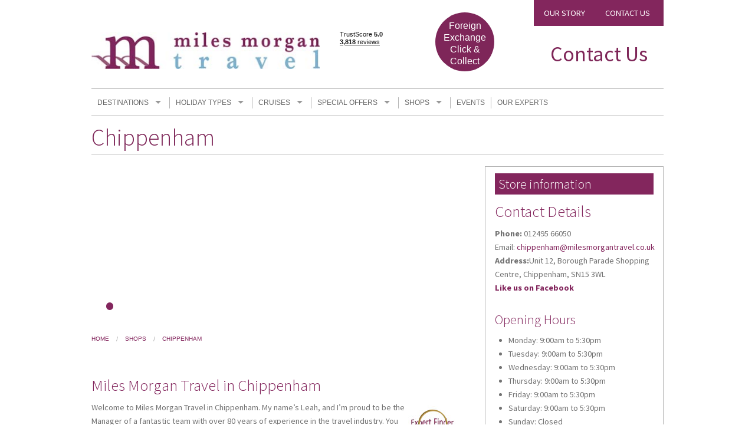

--- FILE ---
content_type: text/html;charset=utf-8
request_url: https://milesmorgantravel.co.uk/shops/chippenham
body_size: 7957
content:
<!DOCTYPE html><html lang="en"><head><div id="fb-root"></div><script>(function(w,d,s,l,i){w[l]=w[l]||[];w[l].push({'gtm.start':
new Date().getTime(),event:'gtm.js'});var f=d.getElementsByTagName(s)[0],
j=d.createElement(s),dl=l!='dataLayer'?'&l='+l:'';j.async=true;j.src=
'https://www.googletagmanager.com/gtm.js?id='+i+dl;f.parentNode.insertBefore(j,f);
})(window,document,'script','dataLayer','GTM-5FWVR6H');
    
</script><script>(function(d, s, id) { var js, fjs = d.getElementsByTagName(s)[0]; if (d.getElementById(id)) return; js = d.createElement(s); js.id = id; js.src = "//connect.facebook.net/en_GB/sdk.js#xfbml=1&version=v2.10&appId=119997874770603"; fjs.parentNode.insertBefore(js, fjs); }(document, 'script', 'facebook-jssdk'));
</script><meta http-equiv="X-UA-Compatible" content="IE=Edge"><meta http-equiv="content-type" content="text/html" charset="utf-8"><meta name="viewport" content="width=device-width, initial-scale=1.0, minimum-scale=1.0, maximum-scale=1.0"><meta name="google-site-verification" content="8oTAqJC95dhEDZL5lWEOCr7Ox-GmlNqg7oohmdA4CfQ"><meta name="p:domain_verify" content="dca2e2d9700f31a74f9d17207387ac89"><meta name="facebook-domain-verification" content="o6wjmheyb9m82ijc0wv8t3f4k25nae"><!-- TrustBox script--><script type="text/javascript" src="//widget.trustpilot.com/bootstrap/v5/tp.widget.bootstrap.min.js" async="async"></script><!-- End TrustBox script--><title>Miles Morgan Travel in Chippenham | Miles Morgan Travel</title><meta name="description" content="Miles Morgan Travel is renowned for excellent service and competitive prices. Our expert team is second to none."><link rel="stylesheet" type="text/css" href="/assets/css/mmt-libs.css"><link rel="stylesheet" type="text/css" href="/assets/css/mmt-app.css"><link href="https://fonts.googleapis.com/css?family=Source+Sans+Pro:300,400,700,400italic,700italic" rel="stylesheet" type="text/css"><link rel="shortcut icon" href="/assets/images/favicon/favicon.ico" type="image/x-icon"></head><body><noscript><iframe src="https://www.googletagmanager.com/ns.html?id=GTM-5FWVR6H" height="0" width="0" style="display:none;visibility:hidden"></iframe></noscript><noscript><iframe src="//www.googletagmanager.com/ns.html?id=GTM-P96MSN" height="0" width="0" style="display:none;visibility:hidden"></iframe></noscript><script>(function(w,d,s,l,i){w[l]=w[l]||[];w[l].push({'gtm.start':new Date().getTime(),event:'gtm.js'});var f=d.getElementsByTagName(s)[0],j=d.createElement(s),dl=l!='dataLayer'?'&l='+l:'';j.async=true;j.src='//www.googletagmanager.com/gtm.js?id='+i+dl;f.parentNode.insertBefore(j,f);})(window,document,'script','dataLayer','GTM-P96MSN');
</script><div id="main-container"><div id="body"><div class="row"><div class="medium-5 small-12 columns"><div class="logo"><a href="/"><img src="/assets/images/header/logo.jpg" alt="Miles Morgan Travel Logo" itemprop="image"></a></div></div><div class="medium-2 small-6 columns"><div data-locale="en-US" data-template-id="53aa8807dec7e10d38f59f32" data-businessunit-id="66f6c3b1bcdb0d2e51907b74" data-style-height="150px" data-style-width="100%" data-token="63ee94b4-e7e5-48c5-9af6-81ae143ff2ee" class="trustpilot-widget"><a href="https://www.trustpilot.com/review/milesmorgantravel.co.uk" target="_blank" rel="noopener">Trustpilot</a></div></div><div class="medium-2 small-6 columns"><div class="circle"><a href="#" data-reveal-id="foreignExchange">Foreign Exchange Click &amp; Collect</a><div id="foreignExchange" data-reveal="" class="reveal-modal"><div class="box-head-left mbm"><h2 class="foreignExchange">Today's Foreign Exchange Rate</h2></div><img src="/assets/images/header/logo.jpg" alt="Miles Morgan Travel Logo" class="mbl hide-for-small"><p class="mbs"> For today's rates please contact your local branch</p><div class="row collapse"><div class="medium-6 columns"><span class="currency">£1 = $1.3575</span></div><div class="medium-6 columns"><span class="currency">£1 = €1.1320</span></div></div><a href="/currency-enquiry" class="button">Order Your Currency Now</a><a class="close-reveal-modal"><i class="fa fa-times-circle-o"></i></a></div></div></div><div class="medium-3 small-12 columns"><div class="row"><div class="large-12 columns"><div class="cta-nav"><ul class="cta-nav"><li class="cta-nav"><a href="/about-us">Our Story</a></li><li class="cta-nav"><a href="/shops">Contact Us</a></li></ul></div></div></div><div class="row"><div class="large-12 columns"><div class="contact-details"><a href="/shops"><span class="telephone-number">Contact Us</span></a></div></div></div></div></div><div class="row"><div class="large-12 columns"><nav data-topbar="data-topbar" class="top-bar"><ul class="title-area"><li class="name"></li><li class="toggle-topbar menu-icon"><a href="#">Menu</a></li></ul><section class="top-bar-section"><ul class="left"><li class="hide-for-large-up"><a href="/holiday-destinations" class="nav">Destinations</a></li><li class="has-dropdown not-click hide-for-medium-down"><a href="/holiday-destinations" class="nav">Destinations</a><ul class="dropdown dropdown-wrapper-2-cols"><ul><div><div class="medium-6 columns border-right-grey"><ul><li><a href="/results?HolidayType=&Continent=Africa&Country=&Month=&page=1&star=&boardBasis=">Africa</a></li>
<li><a href="/results?HolidayType=&Continent=Australia+%26+New+Zealand&Country=&Month=&page=1&star=&boardBasis=">Australasia</a></li>
<li><a href="/results?HolidayType=&Continent=&Country=Austria&Month=&page=1&star=&boardBasis=">Austria</a></li>
<li><a href="/results?HolidayType=&Continent=&Country=Barbados&Month=&page=1&star=&boardBasis=">Barbados</a></li>
<li><a href="/results?HolidayType=&Continent=&Country=Canada&Month=&page=1&star=&boardBasis=">Canada</a></li>
<li><a href="/results?HolidayType=&Continent=&Country=China&Month=&page=1&star=&boardBasis=">China</a></li>

<li><a href="/results?HolidayType=&Continent=&Country=Cuba&Month=&page=1&star=&boardBasis=">Cuba</a></li>
<li><a href="/results?HolidayType=&Continent=&Country=Cyprus&Month=&page=1&star=&boardBasis=">Cyprus</a></li>
<li><a href="/results?HolidayType=&Continent=&Country=Dubai&Month=&page=1&star=&boardBasis=">Dubai</a></li></ul></div><div class="medium-6 columns"><ul><li><a href="/results?HolidayType=&Continent=&Country=Greece&Month=&page=1&star=&boardBasis=">Greece</a></li>
<li><a href="/results?HolidayType=&Continent=&Country=Iceland&Month=&page=1&star=&boardBasis=">Iceland</a></li>
<li><a href="/results?HolidayType=&Continent=&Country=India&Month=&page=1&star=&boardBasis=">India</a></li>
<li><a href="/results?HolidayType=&Continent=&Country=Italy&Month=&page=1&star=&boardBasis=">Italy</a></li>
<li><a href="/results?HolidayType=&Continent=&Country=Maldives&Month=&page=1&star=&boardBasis=">Maldives</a></li>
<li><a href="/results?HolidayType=&Continent=&Country=Mauritius&Month=&page=1&star=&boardBasis=">Mauritius</a></li>

<li><a href="/results?HolidayType=&Continent=&Country=Portugal&Month=&page=1&star=&boardBasis=">Portugal</a></li>
<li><a href="/results?HolidayType=&Continent=&Country=Spain&Month=&page=1&star=&boardBasis=">Spain</a></li>
<li><a href="/results?HolidayType=&Continent=&Country=USA&Month=&page=1&star=&boardBasis=">USA</a></li>
</ul></div></div></ul></ul></li><li class="hide-for-large-up"><a href="/holiday-types" class="nav">Holiday Types</a></li><li class="has-dropdown not-click hide-for-medium-down"><a href="/holiday-types" class="nav">Holiday Types</a><ul class="dropdown dropdown-wrapper-2-cols"><ul><div><div class="medium-6 columns border-right-grey"><ul><li><a href="/results?HolidayType=-Beach&Continent=&Country=&Month=&page=1&star=&boardBasis=">Beach Holidays</a></li>
<li><a href="/results?HolidayType=-Escorted+Tour&Continent=&Country=&Month=&page=1&star=&boardBasis=">Escorted Touring</a></li>
<li><a href="/results?HolidayType=-Lakes+and+Mountains&Continent=&Country=&Month=&page=1&star=&boardBasis=">Lakes & Mountains</a></li>
<li><a href="/results?HolidayType=-Luxury&Continent=&Country=&Month=&page=1&star=&boardBasis=">Luxury Holidays</a></li></ul></div><div class="medium-6 columns"><ul><li><a href="https://cruise.milesmorgantravel.co.uk/cruise-categories/ocean-cruises">Ocean Cruises</a></li>
<li><a href="https://cruise.milesmorgantravel.co.uk/cruise-categories/river-cruises">River Cruises</a></li>
<li><a href="/results?page=1&holidayTypeList=-City+Break&Country=&Continent=&HolidayType=-City+Break&Month=&star=&boardBasis=">Short Breaks</a></li>
<li><a href="/results?page=1&holidayTypeList=-Single+Travellers&Country=&Continent=&HolidayType=-Single+Travellers&Month=&star=&boardBasis=">Single Travellers</a></li>
</ul></div></div></ul></ul></li><li class="hide-for-large-up"><a href="https://cruise.milesmorgantravel.co.uk/" class="nav">Cruises</a></li><li class="has-dropdown not-click hide-for-medium-down"><a href="https://cruise.milesmorgantravel.co.uk/" class="nav">Cruises</a><ul class="dropdown dropdown-wrapper-2-cols"><ul><div><div class="medium-6 columns border-right-grey"><ul><li><a href="https://cruise.milesmorgantravel.co.uk/cruise-categories/ocean-cruises">Ocean Cruises</a></li>
<li><a href="https://cruise.milesmorgantravel.co.uk/cruise-categories/river-cruises">River Cruises</a></li>
<li><a href="https://cruise.milesmorgantravel.co.uk/cruise-categories/yacht-cruises">Yacht Cruises</a></li></ul></div><div class="medium-6 columns"><ul><li><a href="https://cruise.milesmorgantravel.co.uk/cruise-categories/escorted-cruises">Escorted Cruises</a></li>
<li><a href="https://cruise.milesmorgantravel.co.uk/cruise-categories/expedition-cruises">Expedition Cruises</a></li>
</ul></div></div></ul></ul></li><li class="hide-for-large-up"><a href="/special-offers" class="nav">Special Offers</a></li><li class="has-dropdown not-click hide-for-medium-down"><a href="/special-offers" class="nav">Special Offers</a><ul class="dropdown dropdown-wrapper-2-cols"><ul><div><div class="medium-6 columns border-right-grey"><ul><li><a href="/special-offers/bristol-airport-offers">Bristol Airport Offers</a></li>
<!--<li><a href="/special-offers/tui-holidays">TUI Holidays</a></li>-->
<!--<li><a href="/special-offers/jet2holidays">Jet2holidays</a></li>-->
<!--<li><a href="/special-offers/bristol-2022-departures">Bristol 2022 Departures</a></li>-->


</ul></div><div class="medium-6 columns"><ul><li><a href="/special-offers/other-airport-offers">Other Airport Offers</a></li>
</ul></div></div></ul></ul></li><li class="hide-for-large-up"><a href="/shops" class="nav">Shops</a></li><li class="has-dropdown not-click hide-for-medium-down"><a href="/shops" class="nav">Shops</a><ul class="dropdown dropdown-wrapper-3-cols-pull-left"><ul><div><div class="medium-4 columns border-right-grey"><ul><li><a href="/shops/abergavenny">Abergavenny</a></li>
<li><a href="/shops/bath">Bath</a></li>
<li><a href="/shops/cheltenham">Cheltenham</a></li>
<li><a href="/shops/chepstow">Chepstow</a></li>
<li><a href="/shops/chippenham">Chippenham</a></li>
<li><a href="/shops/cirencester-travel-agent">Cirencester</a></li>
<li><a href="/shops/clevedon">Clevedon</a></li>


</ul></div><div class="medium-4 columns border-right-grey"><ul><li><a href="/shops/clifton">Clifton</a></li>
<li><a href="/shops/devizes">Devizes</a></li>
<li><a href="/shops/gloucester">Gloucester</a></li>
<li><a href="/shops/malmesbury">Malmesbury</a></li>
<li><a href="/shops/monmouth-travel-agent">Monmouth</a></li>
<li><a href="/shops/nailsworth">Nailsworth</a></li>
<li><a href="/shops/portishead">Portishead</a></li>


</ul></div><div class="medium-4 columns"><ul><li><a href="/shops/ross-on-wye">Ross on Wye</a></li>
<li><a href="/shops/stroud">Stroud</a></li>
<li><a href="/shops/taunton">Taunton</a></li>
<li><a href="/shops/trowbridge">Trowbridge</a></li>
<li><a href="/shops/wells">Wells</a></li>
<li><a href="/shops/yeovil">Yeovil</a></li></ul></div></div></ul></ul></li><li><a href="/events" class="nav">Events</a></li><li><a href="/blog" class="clear">Our Experts</a></li></ul></section></nav></div></div><div class="row"><div class="large-12 columns"><div class="main-content"><div class="row"><div class="large-12 columns"><div class="page-title"><h1 class="page-title">Chippenham</h1></div></div></div><div class="row"><div class="large-8 columns"><div class="large-12 columns-no-padding"><div class="slider mt0"><div id="slides_header"><img src="http://holistic-mmt-temp.eysys.com/api/v1.10/content/Chippenham.jpg?token=59774eda-f637-4334-bc5f-ead3474cb1b8" alt=""><img src="http://holistic-mmt-temp.eysys.com/api/v1.10/content/Chippenhamfromrear.jpg?token=59774eda-f637-4334-bc5f-ead3474cb1b8" alt=""><img src="http://holistic-mmt-temp.eysys.com/api/v1.10/content/Chippenham%20Location2.jpg?token=59774eda-f637-4334-bc5f-ead3474cb1b8" alt=""><img src="http://holistic-mmt-temp.eysys.com/api/v1.10/content/Chippenham%20ForeignEx.jpg?token=59774eda-f637-4334-bc5f-ead3474cb1b8" alt=""><img src="http://holistic-mmt-temp.eysys.com/api/v1.10/content/ChippenhamFrontview.jpg?token=59774eda-f637-4334-bc5f-ead3474cb1b8" alt=""></div></div></div><div class="large-12 columns-no-padding"><ul class="breadcrumbs"><li><a href="/">Home</a></li><li><a href="/shops">Shops</a></li><li><a href="/shops/chippenham">Chippenham</a></li></ul><div class="addthis_sharing_toolbox"></div></div><div class="large-12 columns-no-padding"><h3>Miles Morgan Travel in Chippenham</h3></div><div class="large-12 columns-no-padding"><p>Welcome to Miles Morgan Travel in Chippenham.<a href="http://www.milesmorgantravel.co.uk/find-an-expert"> <img src="/assets/images/content/shops/expert-finder-logo-100.jpeg" alt="Find an expert" align="right" /> </a> My name&rsquo;s Leah, and I&rsquo;m proud to be the Manager of a fantastic team with over 80 years of experience in the travel industry. You can find us on Borough Parade in the town centre, close to the O2 shop. Our town has many easy transport links, but if you&rsquo;re driving, I&rsquo;d recommend parking in the Borough Parade or the Bridge Centre car parks.</p>
<p>Our team of Travel Specialists offer a professional service with specialist knowledge in many destinations around the world. From river and ocean cruising, escorted tours, European and faraway holidays, city breaks and more, we have an abundance of first-hand experience that we&rsquo;d love to share with you. Whether you wish to travel to New Zealand, Canada, Iceland, Hawaii, the Maldives or any other destination, it&rsquo;s a joy to share our top tips with customers every day and do our utmost to ensure your holiday is unforgettable.</p>
<p>We&rsquo;re proud to be part of such an amazing, award-winning travel agency. Miles Morgan Travel have been honoured to win the Best Travel Agent in the South-West and Wales Award every year since 2016, as well as the UK&rsquo;s Best Travel Agent for Escorted Tours and Adventure Holidays every year since 2021.</p>
<p>We&rsquo;d love you to pop into branch and meet us. Complimentary tea or coffee is provided and we&rsquo;re a dog-friendly branch too, with a water bowl and allergen-free treats on hand, as well as endless fuss! Please visit our website or follow us on Facebook to keep updated with our regular travel events. We look forward to meeting you soon.</p>
<h3>Our Travel Experts</h3>
<div class="box--container-expert">
<div class="row">
<div class="large-12 columns">
<div class="medium-3 columns-no-padding-left"><img src="https://holistic-mmt-temp.eysys.com/api/v1.10/content/smallLeah%20-%20Chippenham.png?token=59774eda-f637-4334-bc5f-ead3474cb1b8" alt="" /></div>
<div class="medium-9 columns">
<h3>Leah Vooght</h3>
<p>After 24 years in the travel industry, its safe to say that I love what I do: I&rsquo;ve had some great experiences travelling across the world, and I love nothing more than...</p>
<a class="btn" href="/shops/chippenham/leah-vooght">Read more</a></div>
</div>
</div>
</div>
<div class="box--container-expert">
<div class="row">
<div class="large-12 columns">
<div class="medium-3 columns-no-padding-left"><img src="https://holistic-mmt-temp.eysys.com/api/v1.10/content/smallKaren%20-%20Chippenham.png?token=59774eda-f637-4334-bc5f-ead3474cb1b8" alt="" /></div>
<div class="medium-9 columns">
<h3>Karen Ryan</h3>
<p>I&rsquo;m incredibly happy to be a Travel Specialist for Miles Morgan Travel in Chippenham. I&rsquo;ve worked in the travel industry for 23 years now and...</p>
<a class="btn" href="/shops/chippenham/karen-ryan">Read more</a></div>
</div>
</div>
</div>
<div class="box--container-expert">
<div class="row">
<div class="large-12 columns">
<div class="medium-3 columns-no-padding-left"><img src="https://holistic-mmt-temp.eysys.com/api/v1.10/content/smallJade%20-%20Chippenham%281%29.png?token=59774eda-f637-4334-bc5f-ead3474cb1b8" alt="" /></div>
<div class="medium-9 columns">
<h3>Jade Cowdry</h3>
<p>I&rsquo;ve been a Travel Specialist for 24 years now, and I adore my job. Working for Miles Morgan Travel is a real delight, and every day I look forward to...</p>
<a class="btn" href="/shops/chippenham/jade-cowdry">Read more</a></div>
</div>
</div>
</div>
<div class="box--container-expert">
<div class="row">
<div class="large-12 columns">
<div class="medium-3 columns-no-padding-left"><img src="https://holistic-mmt-temp.eysys.com/api/v1.10/content/smallNatalie%20-%20Chippenham.png?token=59774eda-f637-4334-bc5f-ead3474cb1b8" alt="" /></div>
<div class="medium-9 columns">
<h3>Natalie Catmore</h3>
<p>Working in the travel industry has been a very fruitful vocation for me. In my early twenties I spent almost six years working onboard a cruise ship, and travelled across the world...</p>
<a class="btn" href="/shops/chippenham/natalie-catmore">Read more</a></div>
</div>
</div>
</div>
<div class="box--container-expert">
<div class="row">
<div class="large-12 columns">
<div class="medium-3 columns-no-padding-left"><img src="https://holistic-mmt-temp.eysys.com/api/v1.10/content/ella%20chippenham.jpg?token=59774eda-f637-4334-bc5f-ead3474cb1b8" alt="" /></div>
<div class="medium-9 columns">
<h3>Ella Munday</h3>
<p>I am thrilled to have joined the Chippenham branch of Miles Morgan Travel. My enthusiasm for travel has been with me since a young age...</p>
<a class="btn" href="/shops/chippenham/ella-munday">Read more</a></div>
</div>
</div>
</div>
</div></div><div class="large-4 columns"><div class="box--container"><h3 class="container-title">Store information</h3><div class="store-information-markdown"><h3>Contact Details</h3>
<p><strong>Phone:&nbsp;</strong>012495 66050</p>
<p>Email:<strong>&nbsp;</strong><a href="/cdn-cgi/l/email-protection#05666d6c7575606b6d646845686c696076686a7762646b7177647360692b666a2b706e"><span class="__cf_email__" data-cfemail="75161d1c0505101b1d141835181c191006181a0712141b0107140310195b161a5b001e">[email&#160;protected]</span></a>&nbsp;</p>
<p><strong>Address:</strong>Unit 12, Borough&nbsp;Parade&nbsp;Shopping Centre, Chippenham, SN15 3WL</p><p><p><a href="https://www.facebook.com/MilesMorganTravelChippenham/"><strong>Like us on Facebook</strong></a> <!-- <img src="http://holistic-mmt-temp.eysys.com/api/image/Foreign-Exchange-circle.jpg" alt="" align="right" /></p>--></p> <p>&nbsp;</p> <h4>Opening Hours</h4> <ul> <li>Monday: 9:00am to 5:30pm</li> <li>Tuesday: 9:00am to 5:30pm</li> <li>Wednesday: 9:00am to 5:30pm</li> <li>Thursday: 9:00am to 5:30pm</li> <li>Friday: 9:00am to 5:30pm</li> <li>Saturday: 9:00am to 5:30pm</li> <li>Sunday: Closed</li> </ul> <p>&nbsp;</p> <p><strong>We can also arrange Zoom video appointments so please call us today to arrange. </strong></p> <p>&nbsp;</p> <p><strong>Parking Information:</strong> The Borough Parade and the Bridge Centre car parks are both a short walk from our front door. <a class="btn" href="https://www.google.com/maps/place/Thomas+Cook+Travel+Store/@51.4584678,-2.1177725,830m/data=!3m2!1e3!4b1!4m5!3m4!1s0x0:0xfa97cc1f5c6d322e!8m2!3d51.4584678!4d-2.1155838" target="_blank"> View Shop on Google Map</a></p></p></div></div><div class="box--container"><h3 class="container-title">Chippenham Customers Say...</h3><div data-number-reviews="10" data-branch-reviews="1072" class="hidden"></div><div data-locale="en-GB" data-template-id="539ad60defb9600b94d7df2c" data-businessunit-id="66f6c3b1bcdb0d2e51907b74" data-style-height="500px" data-style-width="100%" data-location="1072" data-stars="1,2,3,4,5" data-schema-type="LocalBusiness" data-review-languages="en" data-allow-robots="true" class="trustpilot-widget"><a href="https://uk.trustpilot.com/review/milesmorgantravel.co.uk" target="_blank" rel="noopener">Trustpilot</a></div></div></div></div></div></div></div></div><footer><div class="pre"><div class="row"><div class="large-12 columns"><div class="why-book"><h3 class="box-title">Why Book With Us?</h3><hr class="no-margin"><div class="row"><div class="medium-3 columns"><h4>On Your High Street</h4>
<ul>
<li>We have 20 high street shops in the South West and South Wales</li>
<li>We're proud to be locally owned and managed, and we support our local community</li>
<li>We offer Foreign Exchange in every one of our shops<br /><br /></li>
</ul></div><div class="medium-3 columns"><h4>Travel Specialists</h4>
<ul>
<li>Our knowledgeable Travel Specialists have a wealth of first hand experience</li>
<li>We have Australia and Cruise Specialists in every shop</li>
<li>We're an independent travel agent, so we source the best holidays for you from a wide range of travel companies</li>
<li><a href="https://www.gov.uk/foreign-travel-advice" target="_blank" rel="noopener noreferrer">For the latest travel advice from the Foreign & Commonwealth Office click here<br /><br /></li>
</ul></div><div class="medium-3 columns"><h4>Peace of Mind</h4>
<ul>
<li>We are a Member of ABTA which means you have the benefit of ABTA’s assistance and Code of Conduct</li>
<li>We provide financial protection for your money when you buy a package holiday. If you buy other travel arrangements such as accommodation only this protection doesn’t apply</li></ul>

</div><div class="medium-3 columns"><h4>Customer Service</h4>
<ul>
<li>We have an independent customer service rating of 5 stars</li>
<li>We have been awarded the Best Travel Agency in the UK for 2018</li>
<li>Many of our customers return year after year to book their holidays with us</br></br></li>
</ul></div></div></div></div></div><div class="row"><div class="large-6 columns"><div class="stay--updated"><h3 class="box-title">Stay Updated</h3><hr class="no-margin"><br><p class="no-margin margin-top">Stay up to date with all our latest news, expert advice from our Travel Specialists and the very best travel offers.</p><div class="wufoo--container"><div id="wufoo-q3fc4qu071v8lg"><script data-cfasync="false" src="/cdn-cgi/scripts/5c5dd728/cloudflare-static/email-decode.min.js"></script><script type="text/javascript">var q3fc4qu071v8lg;(function(d, t) {
var s = d.createElement(t), options = {
'userName':'blocmarketing',
'formHash':'q3fc4qu071v8lg',
'autoResize':true,
'height':'100',
'async':true,
'header':'hide'};
s.src = ('https:' == d.location.protocol ? 'https://' : 'http://') + 'wufoo.com/scripts/embed/form.js';
s.onload = s.onreadystatechange = function() {
var rs = this.readyState; if (rs) if (rs != 'complete') if (rs != 'loaded') return;
try { q3fc4qu071v8lg = new WufooForm();q3fc4qu071v8lg.initialize(options);q3fc4qu071v8lg.display(); } catch (e) {}};
var scr = d.getElementsByTagName(t)[0], par = scr.parentNode; par.insertBefore(s, scr);
})(document, 'script');</script></div></div></div></div><div class="large-6 columns"><div class="box--container"><h3 class="box-title">Download our Latest Brochure</h3><hr class="no-margin"><div class="row"><div class="medium-8 small-12 columns"><p class="margin-top">We regularly create a selection of online brochures for you, our customers, to enjoy! Packed full of inspiration from a selection of Big Brands.</p><a href="https://milesmorgantravel.co.uk/brochures" target="_blank" class="button"><i class="fa fa-chevron-circle-down"></i><span>&nbsp; Download Brochure</span></a></div><div class="medium-4 small-12 columns"><a href="https://milesmorgantravel.co.uk/brochures" target="_blank"><img src="https://holistic-mmt-temp.eysys.com/api/v1.10/content/TT%20Spread%202025.png?token=59774eda-f637-4334-bc5f-ead3474cb1b8"></a></div></div></div></div></div><div class="row"><div class="large-12 columns"><div class="our-awards"><h3 class="box-title">Our Awards</h3><hr class="no-margin"><div class="row"><div class="medium-12 columns"><a href="/about-us"><img src="https://holistic-mmt-temp.eysys.com/api/v1.10/content/AAA's%202024%20logo%281%29.jpg?token=59774eda-f637-4334-bc5f-ead3474cb1b8" alt="TTG Top 50 Best Escorted Touring Agency in the UK & Ireland" /><img src="http://holistic-mmt-temp.eysys.com/api/image/ttg-escorted-award-logo.jpg" alt="TTG Top 50 Best Escorted Touring Agency in the UK & Ireland" /> <img src="https://holistic-mmt-temp.eysys.com/api/v1.10/content/AAA's%202024%20Escorted%20logo.jpg?token=59774eda-f637-4334-bc5f-ead3474cb1b8" width="220" alt="Best Travel Agent for the South West and South Wales 2017" /> <img src="https://holistic-mmt-temp.eysys.com/api/v1.10/content/10%20Year%20badge%202024%20-%20Full%20colour%20-%20Landscape%202.jpg?token=59774eda-f637-4334-bc5f-ead3474cb1b8" width="220" alt="Best Travel Agent for the UK 2018" /> <img src="http://holistic-mmt-temp.eysys.com/api/image/ATAS-award-220.jpg" alt="Best Travel Agent in the South West and South Wales for Escorted Touring and Adventure Travel" /></a></div></div></div></div></div></div><div class="main"><div class="row"><div class="medium-3 columns"><span class="title">Find A Holiday</span><ul><li><a href="/holiday-destinations">Destinations</a></li><li><a href="/holiday-types">Holiday Types</a></li><li><a href="https://cruise.milesmorgantravel.co.uk/">Cruise</a></li><li><a href="/special-offers">Special Offers</a></li></ul></div><div class="medium-3 columns"><span class="title">More Information</span><ul><li><a href="/blog">Our Travel Experts</a></li><li><a href="/shops">Shops</a></li><li><a href="/events">Events</a></li><li><a href="/about-us">About Us</a></li><li><a href="/careers">Careers</a></li></ul></div><div class="medium-3 columns"><span class="title">The Legal Stuff</span><ul><li><a href="/privacy-policy">Privacy Policy</a></li><li><a href="/terms-and-conditions">Terms &amp; Conditions</a></li><li><a href="http://abta.com/find-a-member/results?term=miles+morgan+travel#results" target="_blank"><img src="/assets/images/header/ABTA-Logo.png" alt="ABTA Logo"></a></li><li><a href="http://publicapps.caa.co.uk/modalapplication.aspx?catid=1&amp;pagetype=65&amp;appid=2&amp;mode=detailnosummary&amp;atolNbr=&amp;mbrId=21305" target="_blank"><img src="/assets/images/header/ATOL-Logo.png" alt="ATOL Logo"></a></li></ul></div><div class="medium-3 columns"><span class="title">Follow Us</span><div class="icon-separator"><a href="https://www.facebook.com/milesmorgantravelagent/" target="_blank"><i class="fa fa-facebook fa-lg"></i></a><a href="https://twitter.com/milesmorgannews" target="_blank"><i class="fa fa-twitter fa-lg"></i></a><a href="https://www.youtube.com/channel/UCynmjFSDcL1lss-u-1oxDlQ" target="_blank"><i class="fa fa-youtube fa-lg"></i></a><a href="/blog" target="_blank"><i class="fa fa-commenting fa-lg"></i></a></div><ul><li><a href="/contact-us"><i class="fa fa-envelope">&nbsp;</i><span>Email Us</span></a></li></ul></div></div></div><div class="sub"><div class="row"><div class="small-12 columns"><p>All prices on&nbsp;our website are subject to availability and will be confirmed at the time of booking.&nbsp;</p></div></div></div></footer></div><script defer src="https://static.cloudflareinsights.com/beacon.min.js/vcd15cbe7772f49c399c6a5babf22c1241717689176015" integrity="sha512-ZpsOmlRQV6y907TI0dKBHq9Md29nnaEIPlkf84rnaERnq6zvWvPUqr2ft8M1aS28oN72PdrCzSjY4U6VaAw1EQ==" data-cf-beacon='{"version":"2024.11.0","token":"a40434bc6b7649d08bc0f015cab72345","r":1,"server_timing":{"name":{"cfCacheStatus":true,"cfEdge":true,"cfExtPri":true,"cfL4":true,"cfOrigin":true,"cfSpeedBrain":true},"location_startswith":null}}' crossorigin="anonymous"></script>
</body><script type="text/javascript" src="/assets/js/mmt-libs.js"></script><script type="text/javascript" src="/assets/js/mmt-app.js"></script><script>$(document).foundation()

</script><script type="text/javascript" src="//s7.addthis.com/js/300/addthis_widget.js#pubid=ra-568e49d950858e7d" async="async"></script><script>var _ctct_m = "25a1e977cb45db111566ab7604c1e631";</script><script id="signupScript" src="//static.ctctcdn.com/js/signup-form-widget/current/signup-form-widget.min.js" async="async" defer="defer"></script><script>$(function() {
    $('#slides_header').slidesjs({
        width: 1000,
        height: 400,
        play: {
            active: false,
            auto: true,
            effect: "fade",
            interval: 5000,
            swap: true,
            restartDelay: 2500,
        },
        navigation: {
            active: false,
        },
        pagination: {
            active: true,
        },
        effect: {
            fade: {
                speed: 600
            }
        }
    });
});
</script></html>

--- FILE ---
content_type: text/html
request_url: https://widget.trustpilot.com/trustboxes/539ad60defb9600b94d7df2c/index_allow_robots.html?templateId=539ad60defb9600b94d7df2c&businessunitId=66f6c3b1bcdb0d2e51907b74
body_size: 3876
content:
<!DOCTYPE html>
<html>
  <head>
    <title>Trustpilot Custom Widget</title>
    <meta charset="utf-8" />
    
    <style>
html,body,div,span,applet,object,iframe,h1,h2,h3,h4,h5,h6,p,blockquote,pre,a,abbr,acronym,address,big,cite,code,del,dfn,em,img,ins,kbd,q,s,samp,small,strike,strong,sub,sup,tt,var,b,u,i,center,dl,dt,dd,ol,ul,li,fieldset,form,label,legend,table,caption,tbody,tfoot,thead,tr,th,td,article,aside,canvas,details,embed,figure,figcaption,footer,header,hgroup,menu,nav,output,ruby,section,summary,time,mark,audio,video{border:0;font:inherit;font-size:100%;margin:0;padding:0;vertical-align:baseline}article,aside,details,figcaption,figure,footer,header,hgroup,menu,nav,section{display:block}body{line-height:1}ol,ul{list-style:none}blockquote,q{quotes:none}blockquote::before,blockquote::after,q::before,q::after{content:"";content:none}table{border-collapse:collapse;border-spacing:0}body{font-family:"Helvetica Neue","Helvetica","Arial","sans-serif";font-size:12px}b,strong{font-weight:700}.wrapper-company-info .tp-widget-businessinfo{font-family:"HelveticaNeue-Light","Helvetica Neue Light","Helvetica Neue",Helvetica,Arial,sans-serif;font-weight:300}.tp-widget-review__source__information .information-text{font-family:"Helvetica Neue","Helvetica","Arial","sans-serif";font-weight:400}.tp-widget-empty-horizontal__title,.tp-widget-empty-vertical__title,.wrapper-company-info .tp-widget-businessinfo b,.bold-underline{font-family:"Helvetica Neue","Helvetica","Arial","sans-serif";font-weight:500}@media all and (-ms-high-contrast: none),(-ms-high-contrast: active){.tp-widget-empty-horizontal__title,.tp-widget-empty-vertical__title,.wrapper-company-info .tp-widget-businessinfo b,.bold-underline{font-weight:600}}.tp-widget-review__source__information .information-title{font-family:"Helvetica Neue","Helvetica","Arial","sans-serif";font-weight:700}*,::after,::before{box-sizing:border-box}.hidden{display:none}.tp-widget-loader,.tp-widget-fallback{left:50%;position:absolute;top:50%;transform:translate(-50%, -50%)}.tp-widget-review__source__information{background-color:#fff;border:1px solid #dcdce6;border-radius:2px;box-shadow:0px 4px 24px rgba(0,0,0,.15);color:#1b1b21;display:none;left:-50px;line-height:16px;padding:16px 8px;position:absolute;top:calc(100% + 12px);z-index:10;cursor:default}@media screen and (min-width: 530px){.tp-widget-review__source__information{padding:16px}}#fallback-logo{display:none}.no-svg #fallback-logo{display:inline-block}.tp-widget-wrapper{height:100%;margin:0 auto;max-width:750px;position:relative}.tp-widget-wrapper a,.tp-widget-wrapper #wrapper-company-stars{position:relative;outline:none}.tp-widget-wrapper a::before,.tp-widget-wrapper #wrapper-company-stars::before{content:"";position:absolute;top:2px;left:2px;right:2px;bottom:2px;border:2px solid rgba(0,0,0,0);box-sizing:border-box;border-radius:4px;z-index:-1;pointer-events:none}.tp-widget-wrapper a:focus::before,.tp-widget-wrapper a:active::before,.tp-widget-wrapper #wrapper-company-stars:focus::before,.tp-widget-wrapper #wrapper-company-stars:active::before{border:2px solid #3c57bc;box-shadow:0 0 0 2px #fff}@media screen and (min-width: 750px){.tp-widget-wrapper--fullwidth{max-width:100%}.tp-widget-wrapper--fullwidth .tp-widget-attributes-scores-wrapper{border-bottom:1px solid #d6d6d6;display:-ms-grid;display:grid;-ms-grid-columns:1fr 1fr;grid-template-columns:1fr 1fr;grid-gap:16px}.tp-widget-wrapper--fullwidth .tp-widget-attributes-scores-wrapper .tp-widget-scores,.tp-widget-wrapper--fullwidth .tp-widget-attributes-scores-wrapper .tp-widget-attributes{border-bottom:none}.tp-widget-wrapper--fullwidth .tp-widget-attributes-scores-wrapper .tp-widget-scores{-ms-grid-row:1;grid-row:1}}#profile-link:focus-within .tp-link-underlined,#profile-link:hover .tp-link-underlined,#profile-link:active .tp-link-underlined{text-decoration:none}.tp-link-underlined{text-decoration:underline}.tp-stars .tp-star__canvas,.tp-stars .tp-star__canvas--half{fill:#dcdce6}.tp-stars .tp-star__shape{fill:#fff}#profile-link:focus-within .tp-stars--0 .tp-star .tp-star__canvas,#profile-link:focus-within .tp-stars--0 .tp-star .tp-star__canvas--half,#profile-link:hover .tp-stars--0 .tp-star .tp-star__canvas,#profile-link:hover .tp-stars--0 .tp-star .tp-star__canvas--half,#profile-link:active .tp-stars--0 .tp-star .tp-star__canvas,#profile-link:active .tp-stars--0 .tp-star .tp-star__canvas--half{fill:#9292a3}.tp-stars--1 .tp-star:nth-of-type(-n + 1) .tp-star__canvas,.tp-stars--1 .tp-star:nth-of-type(-n + 1) .tp-star__canvas--half{fill:#ff3722}#profile-link:focus-within .tp-stars--1 .tp-star:nth-of-type(-n + 1) .tp-star__canvas,#profile-link:focus-within .tp-stars--1 .tp-star:nth-of-type(-n + 1) .tp-star__canvas--half,#profile-link:hover .tp-stars--1 .tp-star:nth-of-type(-n + 1) .tp-star__canvas,#profile-link:hover .tp-stars--1 .tp-star:nth-of-type(-n + 1) .tp-star__canvas--half,#profile-link:active .tp-stars--1 .tp-star:nth-of-type(-n + 1) .tp-star__canvas,#profile-link:active .tp-stars--1 .tp-star:nth-of-type(-n + 1) .tp-star__canvas--half{fill:#cc1300}.tp-stars--2 .tp-star:nth-of-type(-n + 2) .tp-star__canvas,.tp-stars--2 .tp-star:nth-of-type(-n + 2) .tp-star__canvas--half{fill:#ff8622}#profile-link:focus-within .tp-stars--2 .tp-star:nth-of-type(-n + 2) .tp-star__canvas,#profile-link:focus-within .tp-stars--2 .tp-star:nth-of-type(-n + 2) .tp-star__canvas--half,#profile-link:hover .tp-stars--2 .tp-star:nth-of-type(-n + 2) .tp-star__canvas,#profile-link:hover .tp-stars--2 .tp-star:nth-of-type(-n + 2) .tp-star__canvas--half,#profile-link:active .tp-stars--2 .tp-star:nth-of-type(-n + 2) .tp-star__canvas,#profile-link:active .tp-stars--2 .tp-star:nth-of-type(-n + 2) .tp-star__canvas--half{fill:#cc5c00}.tp-stars--3 .tp-star:nth-of-type(-n + 3) .tp-star__canvas,.tp-stars--3 .tp-star:nth-of-type(-n + 3) .tp-star__canvas--half{fill:#ffce00}#profile-link:focus-within .tp-stars--3 .tp-star:nth-of-type(-n + 3) .tp-star__canvas,#profile-link:focus-within .tp-stars--3 .tp-star:nth-of-type(-n + 3) .tp-star__canvas--half,#profile-link:hover .tp-stars--3 .tp-star:nth-of-type(-n + 3) .tp-star__canvas,#profile-link:hover .tp-stars--3 .tp-star:nth-of-type(-n + 3) .tp-star__canvas--half,#profile-link:active .tp-stars--3 .tp-star:nth-of-type(-n + 3) .tp-star__canvas,#profile-link:active .tp-stars--3 .tp-star:nth-of-type(-n + 3) .tp-star__canvas--half{fill:#b29000}.tp-stars--4 .tp-star:nth-of-type(-n + 4) .tp-star__canvas,.tp-stars--4 .tp-star:nth-of-type(-n + 4) .tp-star__canvas--half{fill:#73cf11}#profile-link:focus-within .tp-stars--4 .tp-star:nth-of-type(-n + 4) .tp-star__canvas,#profile-link:focus-within .tp-stars--4 .tp-star:nth-of-type(-n + 4) .tp-star__canvas--half,#profile-link:hover .tp-stars--4 .tp-star:nth-of-type(-n + 4) .tp-star__canvas,#profile-link:hover .tp-stars--4 .tp-star:nth-of-type(-n + 4) .tp-star__canvas--half,#profile-link:active .tp-stars--4 .tp-star:nth-of-type(-n + 4) .tp-star__canvas,#profile-link:active .tp-stars--4 .tp-star:nth-of-type(-n + 4) .tp-star__canvas--half{fill:#56a700}.tp-stars--5 .tp-star:nth-of-type(-n + 5) .tp-star__canvas,.tp-stars--5 .tp-star:nth-of-type(-n + 5) .tp-star__canvas--half{fill:#00b67a}#profile-link:focus-within .tp-stars--5 .tp-star:nth-of-type(-n + 5) .tp-star__canvas,#profile-link:focus-within .tp-stars--5 .tp-star:nth-of-type(-n + 5) .tp-star__canvas--half,#profile-link:hover .tp-stars--5 .tp-star:nth-of-type(-n + 5) .tp-star__canvas,#profile-link:hover .tp-stars--5 .tp-star:nth-of-type(-n + 5) .tp-star__canvas--half,#profile-link:active .tp-stars--5 .tp-star:nth-of-type(-n + 5) .tp-star__canvas,#profile-link:active .tp-stars--5 .tp-star:nth-of-type(-n + 5) .tp-star__canvas--half{fill:#007a52}.tp-stars--1--half .tp-star:nth-of-type(-n + 2) .tp-star__canvas--half{fill:#ff3722}#profile-link:focus-within .tp-stars--1--half .tp-star:nth-of-type(-n + 2) .tp-star__canvas--half,#profile-link:hover .tp-stars--1--half .tp-star:nth-of-type(-n + 2) .tp-star__canvas--half,#profile-link:active .tp-stars--1--half .tp-star:nth-of-type(-n + 2) .tp-star__canvas--half{fill:#cc1300}.tp-stars--2--half .tp-star:nth-of-type(-n + 3) .tp-star__canvas--half{fill:#ff8622}#profile-link:focus-within .tp-stars--2--half .tp-star:nth-of-type(-n + 3) .tp-star__canvas--half,#profile-link:hover .tp-stars--2--half .tp-star:nth-of-type(-n + 3) .tp-star__canvas--half,#profile-link:active .tp-stars--2--half .tp-star:nth-of-type(-n + 3) .tp-star__canvas--half{fill:#cc5c00}.tp-stars--3--half .tp-star:nth-of-type(-n + 4) .tp-star__canvas--half{fill:#ffce00}#profile-link:focus-within .tp-stars--3--half .tp-star:nth-of-type(-n + 4) .tp-star__canvas--half,#profile-link:hover .tp-stars--3--half .tp-star:nth-of-type(-n + 4) .tp-star__canvas--half,#profile-link:active .tp-stars--3--half .tp-star:nth-of-type(-n + 4) .tp-star__canvas--half{fill:#b29000}.tp-stars--4--half .tp-star:nth-of-type(-n + 4) .tp-star__canvas,.tp-stars--4--half .tp-star:nth-of-type(-n + 4) .tp-star__canvas--half{fill:#00b67a}.tp-stars--4--half .tp-star:nth-of-type(-n + 5) .tp-star__canvas--half{fill:#00b67a}#profile-link:focus-within .tp-stars--4--half .tp-star:nth-of-type(-n + 4) .tp-star__canvas,#profile-link:focus-within .tp-stars--4--half .tp-star:nth-of-type(-n + 4) .tp-star__canvas--half,#profile-link:hover .tp-stars--4--half .tp-star:nth-of-type(-n + 4) .tp-star__canvas,#profile-link:hover .tp-stars--4--half .tp-star:nth-of-type(-n + 4) .tp-star__canvas--half,#profile-link:active .tp-stars--4--half .tp-star:nth-of-type(-n + 4) .tp-star__canvas,#profile-link:active .tp-stars--4--half .tp-star:nth-of-type(-n + 4) .tp-star__canvas--half{fill:#007a52}#profile-link:focus-within .tp-stars--4--half .tp-star:nth-of-type(-n + 5) .tp-star__canvas--half,#profile-link:hover .tp-stars--4--half .tp-star:nth-of-type(-n + 5) .tp-star__canvas--half,#profile-link:active .tp-stars--4--half .tp-star:nth-of-type(-n + 5) .tp-star__canvas--half{fill:#007a52}.tp-widget-loader,.tp-widget-fallback{max-width:50%;text-align:center;width:400vh}.tp-widget-loader svg,.tp-widget-fallback svg{width:100%}@media screen and (min-width: 400px){.tp-widget-loader,.tp-widget-fallback{max-width:200px}}.tp-widget-loader--loaded{opacity:0}.bold-underline{border-bottom:1px solid rgba(25,25,25,.6)}.bold-underline:hover{border-color:#191919}.dark{color:#fff}.dark a{color:#fff}.dark .bold-underline:not(.bold-underline--single-theme){border-color:rgba(255,255,255,.6)}.dark .bold-underline:not(.bold-underline--single-theme):hover{border-color:#fff}.dark .tp-logo__text{fill:#fff}.dark .tp-widget-loader .tp-logo__text{fill:#191919}.dark a:focus::before,.dark a:active::before,.dark #wrapper-company-stars:focus::before,.dark #wrapper-company-stars:active::before{border:2px solid #000;box-shadow:0 0 0 2px #fff}.sr-only:not(:focus):not(:active){clip:rect(0 0 0 0);-webkit-clip-path:inset(50%);clip-path:inset(50%);height:1px;overflow:hidden;position:absolute;white-space:nowrap;width:1px}html{height:100%;overflow:hidden}body{color:#191919;height:100%;line-height:1;min-width:100%;overflow:hidden;width:1px}img{border:0}svg{display:block;width:100%}a{color:#191919;text-decoration:none}.first-reviewer .tp-widget-wrapper{-ms-flex-align:center;align-items:center}.tp-widget-wrapper{position:relative;display:-ms-flexbox;display:flex;-ms-flex-direction:column;flex-direction:column;font-size:13px}.tp-widget-wrapper::after{content:"";display:block;height:12px;left:0;opacity:0;pointer-events:none;position:absolute;transition:opacity .2s ease;width:100%;z-index:20}.tp-widget-wrapper::after{background:linear-gradient(to bottom, rgba(255, 255, 255, 0) 0%, rgba(182, 182, 182, 0.19) 100%);bottom:0}.tp-widget-wrapper.content-shadow--show::after{opacity:1}.wrapper-company-info{position:relative}.wrapper-company-info::after{content:"";display:block;height:12px;left:0;opacity:0;pointer-events:none;position:absolute;transition:opacity .2s ease;width:100%;z-index:20}.wrapper-company-info::after{background:linear-gradient(to top, rgba(255, 255, 255, 0) 0%, rgba(182, 182, 182, 0.19) 100%);top:100%}.wrapper-company-info.content-shadow--show::after{opacity:1}.wrapper-reviews{overflow-y:auto}.tp-widget-review{background-color:#f8f9fa;border-radius:2px;box-shadow:0 1px 0 0 rgba(182,196,210,.4);line-height:18px;margin:0 0 16px;overflow:hidden;padding:16px;position:relative;word-wrap:break-word}.tp-widget-review .user-info{display:none}.tp-widget-review .tp-widget-stars-wrapper{-ms-flex-negative:0;flex-shrink:0;margin:0 8px 8px 0;max-width:100%;width:110px}.tp-widget-review .date-and-user-info-wrapper{display:-ms-flexbox;display:flex;color:rgba(0,0,0,.6);font-size:12px;line-height:1.2;margin:8px 8px 6px 0;max-width:fit-content}.tp-widget-review .date-and-user-info-wrapper .tp-widget-review__user-name{font-weight:700;overflow:hidden;text-overflow:ellipsis;white-space:nowrap}.tp-widget-review .date-and-user-info-wrapper .tp-widget-review__date{-ms-flex-negative:0;flex-shrink:0;margin-left:3px}.tp-widget-review .stars-and-verified-wrapper{-ms-flex-align:start;align-items:flex-start;display:-ms-flexbox;display:flex;-ms-flex-direction:row;flex-direction:row;max-width:fit-content}.tp-widget-review .header{color:#191919;font-size:14px;font-weight:700;line-height:18px;margin:0 0 12px}.tp-widget-review .text{color:#191919;display:none;max-height:85px;overflow:hidden;position:relative}.tp-widget-review .text.selected-show-all{display:block;max-height:none}.tp-widget-review .text .read-more{bottom:0;font-size:0;height:50px;position:absolute;width:100%}.tp-widget-review .text .read-more.hide{display:none}.tp-widget-review .text:not(.showall)::after{background:linear-gradient(to bottom, rgba(255, 255, 255, 0) 0%, rgb(248, 249, 250) 85%, rgb(248, 249, 250) 100%);bottom:0;content:"";font-size:0;height:50px;left:0;pointer-events:none;position:absolute;width:100%}@media screen and (min-width: 450px){.tp-widget-review .tp-widget-stars{-ms-flex-align:center;align-items:center;-ms-flex-direction:row;flex-direction:row;margin:0 0 8px}.tp-widget-review .header{margin:0 0 8px}.tp-widget-review .text{display:block}}.tp-widget-reviews-filter-label{color:#727273;display:none;font-weight:400;font-size:13px;margin-bottom:16px;margin-top:16px}@media screen and (min-width: 252px){.tp-widget-reviews-filter-label{display:block}}.wrapper-reviews .tp-widget-review .reply{background-color:#fff;border-left:3px solid #00b67a;border-radius:2px;font-size:12px;height:auto;max-width:75ch;margin:16px 0 12px;padding:24px 8px 8px;position:relative}.wrapper-reviews .tp-widget-review .reply .reply-icon{left:8px;position:absolute;top:4px;width:12px}.wrapper-reviews .tp-widget-review .reply .header{-ms-flex-align:baseline;align-items:baseline;color:#727273;display:-ms-flexbox;display:flex;-ms-flex-wrap:wrap;flex-wrap:wrap;font-size:13px;font-weight:400;margin:-8px 0 4px;padding:0}.wrapper-reviews .tp-widget-review .reply .header strong{color:#727273;font-weight:500}.wrapper-reviews .tp-widget-review .reply .header .reply-icon{display:none}.wrapper-reviews .tp-widget-review .reply .header--inline{margin:0}.wrapper-reviews .tp-widget-review .reply .header--inline .reply-from{-ms-flex-positive:unset;flex-grow:unset}.wrapper-reviews .tp-widget-review .reply .header--inline .reply-from,.wrapper-reviews .tp-widget-review .reply .header--inline .date{margin:0}.wrapper-reviews .tp-widget-review .reply .read-more{display:none}.wrapper-reviews .tp-widget-review .reply .date{color:#727273;-ms-flex-positive:0;flex-grow:0;font-size:12px;line-height:16px;margin:8px 0 0}.wrapper-reviews .tp-widget-review .reply .reply-from{-ms-flex-positive:1;flex-grow:1;margin:8px 0 0}.wrapper-reviews .tp-widget-review .reply__text{display:none;height:27px;margin:0;overflow:hidden}.wrapper-reviews .tp-widget-review .reply__text.show-reply{display:none;height:100%;padding-bottom:5px}.wrapper-reviews .tp-widget-review .reply.showall .reply__text{display:none}.wrapper-reviews .tp-widget-review .reply--selected-show-all.showall{display:block}.wrapper-reviews .tp-widget-review .reply--selected-show-all.showall .header--inline{margin-bottom:16px;display:block}.wrapper-reviews .tp-widget-review .reply--selected-show-all.showall .date{margin:0 0 16px}.wrapper-reviews .tp-widget-review .reply--selected-show-all.showall .reply__text{color:#191919;display:block;line-height:1.3}@media screen and (min-width: 180px){.wrapper-reviews .tp-widget-review .reply{padding:16px 12px 16px 32px}.wrapper-reviews .tp-widget-review .reply .reply-icon{left:12px;top:16px}}.read-more{color:#00b67a !important;cursor:pointer;font-size:13px;font-weight:500}.read-more--show-all{display:none}@media screen and (min-width: 270px){.read-more{text-align:center}}@media screen and (min-width: 450px){.read-more--hide{display:none}}.dark .tp-widget-reviews-filter-label{color:rgba(255,255,255,.6)}.tp-widget-review__source{position:relative;display:-ms-inline-flexbox;display:inline-flex;-ms-flex-align:center;align-items:center;color:#6c6c85}.tp-widget-review__source__information{width:180px}@media screen and (min-width: 530px){.tp-widget-review__source__information{width:250px}}.tp-widget-review__source__information a{color:#1a66ff;text-decoration:underline}.tp-widget-review__source__information .information-title{color:#1b1b21;font-size:13px;line-height:16px;margin-bottom:4px}.tp-widget-review__source__information .information-text{color:#1b1b21;display:block;font-size:13px;line-height:16px}.tp-widget-review__source__arrow{background-color:#fff;border-left:1px solid #dcdce6;border-top:1px solid #dcdce6;content:"";display:block;position:absolute;left:28%;top:-8px;height:14px;width:14px;transform:rotate(45deg)}@media screen and (min-width: 530px){.tp-widget-review__source__arrow{left:20%}}.tp-widget-review__source:hover .tp-widget-review__source__information{display:block}.tp-widget-review__source:hover .tp-widget-review__source__information a{text-decoration:underline}.tp-widget-review__source:hover::after{content:"";display:block;height:20px;left:0;position:absolute;top:100%;width:100%}.tp-widget-review__source{margin-top:2px}.tp-widget-review__source .label-icon{width:14px;margin-right:4px}.wrapper-company-info{font-size:0;padding:16px 0 24px;text-align:center;-ms-flex-negative:0;flex-shrink:0}.wrapper-company-info .tp-widget-humanscore,.wrapper-company-info .tp-widget-stars{display:inline-block;margin:0 6px 12px;vertical-align:middle}.wrapper-company-info .tp-widget-humanscore h1{font-size:24px;font-weight:500}.wrapper-company-info .tp-widget-stars{max-width:100%;width:140px}.wrapper-company-info .tp-widget-businessinfo{display:block;font-size:0;line-height:16px;margin:0 auto 4px}.wrapper-company-info .tp-widget-businessinfo .bold-underline{font-size:14px}.wrapper-company-info .tp-widget-logo{margin:0 auto;max-width:100%;width:80px}@media screen and (min-width: 252px){.wrapper-company-info .tp-widget-businessinfo,.wrapper-company-info .tp-widget-logo{display:inline-block;margin:0 3px 6px;vertical-align:bottom}.wrapper-company-info .tp-widget-businessinfo{font-size:14px}}.dark .tp-widget-humanscore h1,.dark .tp-widget-businessinfo{color:#fff}.first-reviewer .tp-widget-wrapper::after{display:none}.first-reviewer .wrapper-reviews{display:none}.first-reviewer .wrapper-company-info{text-align:center}.first-reviewer .wrapper-company-info .tp-widget-humanscore h1{font-size:20px}.first-reviewer .wrapper-company-info .tp-widget-stars{display:block;margin:0 auto 8px;width:150px}.first-reviewer .wrapper-company-info .tp-widget-businessinfo,.first-reviewer .wrapper-company-info .tp-widget-logo{display:inline-block;margin:0 2px 8px;vertical-align:bottom}.first-reviewer .wrapper-company-info .tp-widget-businessinfo{font-size:14px}.first-reviewer .wrapper-company-info .tp-widget-logo{width:90px}.tp-widget-empty-vertical{-ms-flex-align:center;align-items:center;display:-ms-flexbox;display:flex;-ms-flex-direction:column;flex-direction:column;-ms-flex-pack:center;justify-content:center}.tp-widget-empty-vertical__title{font-size:18px;margin:0 0 12px;text-align:center}.tp-widget-empty-vertical__stars{margin:0 0 8px;width:150px}.tp-widget-empty-vertical__subtitle-wrapper{display:-ms-flexbox;display:flex;-ms-flex-direction:row;flex-direction:row}.tp-widget-empty-vertical__subtitle{-ms-flex-align:center;align-items:center;display:-ms-flexbox;display:flex;font-size:14px;text-align:center}.tp-widget-empty-vertical__logo{margin:0 0 5px 5px;width:90px}.tp-widget-empty-horizontal{-ms-flex-align:center;align-items:center;display:-ms-flexbox;display:flex;-ms-flex-direction:row;flex-direction:row;height:100%;-ms-flex-pack:center;justify-content:center}.tp-widget-empty-horizontal__title{font-size:14px;text-align:center}.tp-widget-empty-horizontal__logo{margin:0 0 5px 5px;width:90px}@media screen and (max-width: 300px){.tp-widget-empty-vertical__subtitle-wrapper{-ms-flex-align:center;align-items:center;display:-ms-flexbox;display:flex;-ms-flex-direction:column;flex-direction:column}.tp-widget-empty-vertical__logo{margin:5px 0 0}.tp-widget-empty-horizontal{-ms-flex-direction:column;flex-direction:column}.tp-widget-empty-horizontal__logo{margin:0}}.tp-widget-review-disclaimer__link{color:#605e56;font-size:12px;font-style:normal;font-weight:450;line-height:140%;-webkit-text-decoration-line:underline;text-decoration-line:underline;-webkit-text-decoration-style:solid;text-decoration-style:solid;text-decoration-skip-ink:auto;text-decoration-thickness:auto;text-underline-offset:auto;text-underline-position:from-font;padding:0 8px}.tp-widget-review-disclaimer__link:hover{text-decoration:none}.dark .tp-widget-review-disclaimer__link{color:#fff}.tp-widget-review{margin:0 auto 16px}.tp-widget-review-disclaimer .active{margin-top:8px}.tp-widget-review-disclaimer__link{font-size:10px;padding:0px}@media screen and (min-width: 252px){.tp-widget-reviews-filter-label{margin-top:16px}.tp-widget-review-disclaimer__link{font-size:12px;padding:0px 8px}}.visually-hidden{position:absolute !important;width:1px;height:1px;padding:0;margin:0;overflow:hidden;clip:rect(0, 0, 0, 0);-webkit-clip-path:inset(50%);clip-path:inset(50%);white-space:nowrap;border:0}
</style>
  </head>

  <body>
    <!-- Widget Loader -->
    <div id="tp-widget-loader" class="tp-widget-loader tp-rebrand-stars tp-rebrand-stars--5"></div>

    <div id="tp-widget-wrapper" class="tp-widget-wrapper">
      <div id="wrapper-company-info" class="wrapper-company-info">
        <!-- Human Score -->
        <div class="tp-widget-humanscore"><h1 id="trust-score"></h1></div>
        <!-- Stars -->
        <div id="tp-widget-stars" class="tp-widget-stars">
          <a id="star-container" target="_blank"> </a>
        </div>
        <div>
          <!-- Business Info -->
          <a id="tp-widget-businessinfo" class="tp-widget-businessinfo" target="_blank">
            <span id="translations-main" class="translations-main"></span>
          </a>
          <!-- Logo -->
          <div class="tp-widget-logo">
            <a id="profile-link" target="_blank">
              <img id="fallback-logo" alt="Trustpilot" title="Trustpilot" />
            </a>
          </div>
          <div id="tp-widget-review-disclaimer" class="tp-widget-review-disclaimer"></div>
        </div>
      </div>
      <!-- Reviews -->
      <div id="wrapper-reviews" class="wrapper-reviews"></div>
    </div>

    <!-- Error Fallback -->
    <div id="tp-widget-fallback" class="tp-widget-fallback"></div>
    <script src="main.js" async defer></script>
  </body>
</html>


--- FILE ---
content_type: text/html; charset=utf-8
request_url: https://www.google.com/recaptcha/api2/anchor?ar=1&k=6LfHrSkUAAAAAPnKk5cT6JuKlKPzbwyTYuO8--Vr&co=aHR0cHM6Ly9taWxlc21vcmdhbnRyYXZlbC5jby51azo0NDM.&hl=en&v=N67nZn4AqZkNcbeMu4prBgzg&size=invisible&anchor-ms=20000&execute-ms=30000&cb=dip606y6gnyt
body_size: 49464
content:
<!DOCTYPE HTML><html dir="ltr" lang="en"><head><meta http-equiv="Content-Type" content="text/html; charset=UTF-8">
<meta http-equiv="X-UA-Compatible" content="IE=edge">
<title>reCAPTCHA</title>
<style type="text/css">
/* cyrillic-ext */
@font-face {
  font-family: 'Roboto';
  font-style: normal;
  font-weight: 400;
  font-stretch: 100%;
  src: url(//fonts.gstatic.com/s/roboto/v48/KFO7CnqEu92Fr1ME7kSn66aGLdTylUAMa3GUBHMdazTgWw.woff2) format('woff2');
  unicode-range: U+0460-052F, U+1C80-1C8A, U+20B4, U+2DE0-2DFF, U+A640-A69F, U+FE2E-FE2F;
}
/* cyrillic */
@font-face {
  font-family: 'Roboto';
  font-style: normal;
  font-weight: 400;
  font-stretch: 100%;
  src: url(//fonts.gstatic.com/s/roboto/v48/KFO7CnqEu92Fr1ME7kSn66aGLdTylUAMa3iUBHMdazTgWw.woff2) format('woff2');
  unicode-range: U+0301, U+0400-045F, U+0490-0491, U+04B0-04B1, U+2116;
}
/* greek-ext */
@font-face {
  font-family: 'Roboto';
  font-style: normal;
  font-weight: 400;
  font-stretch: 100%;
  src: url(//fonts.gstatic.com/s/roboto/v48/KFO7CnqEu92Fr1ME7kSn66aGLdTylUAMa3CUBHMdazTgWw.woff2) format('woff2');
  unicode-range: U+1F00-1FFF;
}
/* greek */
@font-face {
  font-family: 'Roboto';
  font-style: normal;
  font-weight: 400;
  font-stretch: 100%;
  src: url(//fonts.gstatic.com/s/roboto/v48/KFO7CnqEu92Fr1ME7kSn66aGLdTylUAMa3-UBHMdazTgWw.woff2) format('woff2');
  unicode-range: U+0370-0377, U+037A-037F, U+0384-038A, U+038C, U+038E-03A1, U+03A3-03FF;
}
/* math */
@font-face {
  font-family: 'Roboto';
  font-style: normal;
  font-weight: 400;
  font-stretch: 100%;
  src: url(//fonts.gstatic.com/s/roboto/v48/KFO7CnqEu92Fr1ME7kSn66aGLdTylUAMawCUBHMdazTgWw.woff2) format('woff2');
  unicode-range: U+0302-0303, U+0305, U+0307-0308, U+0310, U+0312, U+0315, U+031A, U+0326-0327, U+032C, U+032F-0330, U+0332-0333, U+0338, U+033A, U+0346, U+034D, U+0391-03A1, U+03A3-03A9, U+03B1-03C9, U+03D1, U+03D5-03D6, U+03F0-03F1, U+03F4-03F5, U+2016-2017, U+2034-2038, U+203C, U+2040, U+2043, U+2047, U+2050, U+2057, U+205F, U+2070-2071, U+2074-208E, U+2090-209C, U+20D0-20DC, U+20E1, U+20E5-20EF, U+2100-2112, U+2114-2115, U+2117-2121, U+2123-214F, U+2190, U+2192, U+2194-21AE, U+21B0-21E5, U+21F1-21F2, U+21F4-2211, U+2213-2214, U+2216-22FF, U+2308-230B, U+2310, U+2319, U+231C-2321, U+2336-237A, U+237C, U+2395, U+239B-23B7, U+23D0, U+23DC-23E1, U+2474-2475, U+25AF, U+25B3, U+25B7, U+25BD, U+25C1, U+25CA, U+25CC, U+25FB, U+266D-266F, U+27C0-27FF, U+2900-2AFF, U+2B0E-2B11, U+2B30-2B4C, U+2BFE, U+3030, U+FF5B, U+FF5D, U+1D400-1D7FF, U+1EE00-1EEFF;
}
/* symbols */
@font-face {
  font-family: 'Roboto';
  font-style: normal;
  font-weight: 400;
  font-stretch: 100%;
  src: url(//fonts.gstatic.com/s/roboto/v48/KFO7CnqEu92Fr1ME7kSn66aGLdTylUAMaxKUBHMdazTgWw.woff2) format('woff2');
  unicode-range: U+0001-000C, U+000E-001F, U+007F-009F, U+20DD-20E0, U+20E2-20E4, U+2150-218F, U+2190, U+2192, U+2194-2199, U+21AF, U+21E6-21F0, U+21F3, U+2218-2219, U+2299, U+22C4-22C6, U+2300-243F, U+2440-244A, U+2460-24FF, U+25A0-27BF, U+2800-28FF, U+2921-2922, U+2981, U+29BF, U+29EB, U+2B00-2BFF, U+4DC0-4DFF, U+FFF9-FFFB, U+10140-1018E, U+10190-1019C, U+101A0, U+101D0-101FD, U+102E0-102FB, U+10E60-10E7E, U+1D2C0-1D2D3, U+1D2E0-1D37F, U+1F000-1F0FF, U+1F100-1F1AD, U+1F1E6-1F1FF, U+1F30D-1F30F, U+1F315, U+1F31C, U+1F31E, U+1F320-1F32C, U+1F336, U+1F378, U+1F37D, U+1F382, U+1F393-1F39F, U+1F3A7-1F3A8, U+1F3AC-1F3AF, U+1F3C2, U+1F3C4-1F3C6, U+1F3CA-1F3CE, U+1F3D4-1F3E0, U+1F3ED, U+1F3F1-1F3F3, U+1F3F5-1F3F7, U+1F408, U+1F415, U+1F41F, U+1F426, U+1F43F, U+1F441-1F442, U+1F444, U+1F446-1F449, U+1F44C-1F44E, U+1F453, U+1F46A, U+1F47D, U+1F4A3, U+1F4B0, U+1F4B3, U+1F4B9, U+1F4BB, U+1F4BF, U+1F4C8-1F4CB, U+1F4D6, U+1F4DA, U+1F4DF, U+1F4E3-1F4E6, U+1F4EA-1F4ED, U+1F4F7, U+1F4F9-1F4FB, U+1F4FD-1F4FE, U+1F503, U+1F507-1F50B, U+1F50D, U+1F512-1F513, U+1F53E-1F54A, U+1F54F-1F5FA, U+1F610, U+1F650-1F67F, U+1F687, U+1F68D, U+1F691, U+1F694, U+1F698, U+1F6AD, U+1F6B2, U+1F6B9-1F6BA, U+1F6BC, U+1F6C6-1F6CF, U+1F6D3-1F6D7, U+1F6E0-1F6EA, U+1F6F0-1F6F3, U+1F6F7-1F6FC, U+1F700-1F7FF, U+1F800-1F80B, U+1F810-1F847, U+1F850-1F859, U+1F860-1F887, U+1F890-1F8AD, U+1F8B0-1F8BB, U+1F8C0-1F8C1, U+1F900-1F90B, U+1F93B, U+1F946, U+1F984, U+1F996, U+1F9E9, U+1FA00-1FA6F, U+1FA70-1FA7C, U+1FA80-1FA89, U+1FA8F-1FAC6, U+1FACE-1FADC, U+1FADF-1FAE9, U+1FAF0-1FAF8, U+1FB00-1FBFF;
}
/* vietnamese */
@font-face {
  font-family: 'Roboto';
  font-style: normal;
  font-weight: 400;
  font-stretch: 100%;
  src: url(//fonts.gstatic.com/s/roboto/v48/KFO7CnqEu92Fr1ME7kSn66aGLdTylUAMa3OUBHMdazTgWw.woff2) format('woff2');
  unicode-range: U+0102-0103, U+0110-0111, U+0128-0129, U+0168-0169, U+01A0-01A1, U+01AF-01B0, U+0300-0301, U+0303-0304, U+0308-0309, U+0323, U+0329, U+1EA0-1EF9, U+20AB;
}
/* latin-ext */
@font-face {
  font-family: 'Roboto';
  font-style: normal;
  font-weight: 400;
  font-stretch: 100%;
  src: url(//fonts.gstatic.com/s/roboto/v48/KFO7CnqEu92Fr1ME7kSn66aGLdTylUAMa3KUBHMdazTgWw.woff2) format('woff2');
  unicode-range: U+0100-02BA, U+02BD-02C5, U+02C7-02CC, U+02CE-02D7, U+02DD-02FF, U+0304, U+0308, U+0329, U+1D00-1DBF, U+1E00-1E9F, U+1EF2-1EFF, U+2020, U+20A0-20AB, U+20AD-20C0, U+2113, U+2C60-2C7F, U+A720-A7FF;
}
/* latin */
@font-face {
  font-family: 'Roboto';
  font-style: normal;
  font-weight: 400;
  font-stretch: 100%;
  src: url(//fonts.gstatic.com/s/roboto/v48/KFO7CnqEu92Fr1ME7kSn66aGLdTylUAMa3yUBHMdazQ.woff2) format('woff2');
  unicode-range: U+0000-00FF, U+0131, U+0152-0153, U+02BB-02BC, U+02C6, U+02DA, U+02DC, U+0304, U+0308, U+0329, U+2000-206F, U+20AC, U+2122, U+2191, U+2193, U+2212, U+2215, U+FEFF, U+FFFD;
}
/* cyrillic-ext */
@font-face {
  font-family: 'Roboto';
  font-style: normal;
  font-weight: 500;
  font-stretch: 100%;
  src: url(//fonts.gstatic.com/s/roboto/v48/KFO7CnqEu92Fr1ME7kSn66aGLdTylUAMa3GUBHMdazTgWw.woff2) format('woff2');
  unicode-range: U+0460-052F, U+1C80-1C8A, U+20B4, U+2DE0-2DFF, U+A640-A69F, U+FE2E-FE2F;
}
/* cyrillic */
@font-face {
  font-family: 'Roboto';
  font-style: normal;
  font-weight: 500;
  font-stretch: 100%;
  src: url(//fonts.gstatic.com/s/roboto/v48/KFO7CnqEu92Fr1ME7kSn66aGLdTylUAMa3iUBHMdazTgWw.woff2) format('woff2');
  unicode-range: U+0301, U+0400-045F, U+0490-0491, U+04B0-04B1, U+2116;
}
/* greek-ext */
@font-face {
  font-family: 'Roboto';
  font-style: normal;
  font-weight: 500;
  font-stretch: 100%;
  src: url(//fonts.gstatic.com/s/roboto/v48/KFO7CnqEu92Fr1ME7kSn66aGLdTylUAMa3CUBHMdazTgWw.woff2) format('woff2');
  unicode-range: U+1F00-1FFF;
}
/* greek */
@font-face {
  font-family: 'Roboto';
  font-style: normal;
  font-weight: 500;
  font-stretch: 100%;
  src: url(//fonts.gstatic.com/s/roboto/v48/KFO7CnqEu92Fr1ME7kSn66aGLdTylUAMa3-UBHMdazTgWw.woff2) format('woff2');
  unicode-range: U+0370-0377, U+037A-037F, U+0384-038A, U+038C, U+038E-03A1, U+03A3-03FF;
}
/* math */
@font-face {
  font-family: 'Roboto';
  font-style: normal;
  font-weight: 500;
  font-stretch: 100%;
  src: url(//fonts.gstatic.com/s/roboto/v48/KFO7CnqEu92Fr1ME7kSn66aGLdTylUAMawCUBHMdazTgWw.woff2) format('woff2');
  unicode-range: U+0302-0303, U+0305, U+0307-0308, U+0310, U+0312, U+0315, U+031A, U+0326-0327, U+032C, U+032F-0330, U+0332-0333, U+0338, U+033A, U+0346, U+034D, U+0391-03A1, U+03A3-03A9, U+03B1-03C9, U+03D1, U+03D5-03D6, U+03F0-03F1, U+03F4-03F5, U+2016-2017, U+2034-2038, U+203C, U+2040, U+2043, U+2047, U+2050, U+2057, U+205F, U+2070-2071, U+2074-208E, U+2090-209C, U+20D0-20DC, U+20E1, U+20E5-20EF, U+2100-2112, U+2114-2115, U+2117-2121, U+2123-214F, U+2190, U+2192, U+2194-21AE, U+21B0-21E5, U+21F1-21F2, U+21F4-2211, U+2213-2214, U+2216-22FF, U+2308-230B, U+2310, U+2319, U+231C-2321, U+2336-237A, U+237C, U+2395, U+239B-23B7, U+23D0, U+23DC-23E1, U+2474-2475, U+25AF, U+25B3, U+25B7, U+25BD, U+25C1, U+25CA, U+25CC, U+25FB, U+266D-266F, U+27C0-27FF, U+2900-2AFF, U+2B0E-2B11, U+2B30-2B4C, U+2BFE, U+3030, U+FF5B, U+FF5D, U+1D400-1D7FF, U+1EE00-1EEFF;
}
/* symbols */
@font-face {
  font-family: 'Roboto';
  font-style: normal;
  font-weight: 500;
  font-stretch: 100%;
  src: url(//fonts.gstatic.com/s/roboto/v48/KFO7CnqEu92Fr1ME7kSn66aGLdTylUAMaxKUBHMdazTgWw.woff2) format('woff2');
  unicode-range: U+0001-000C, U+000E-001F, U+007F-009F, U+20DD-20E0, U+20E2-20E4, U+2150-218F, U+2190, U+2192, U+2194-2199, U+21AF, U+21E6-21F0, U+21F3, U+2218-2219, U+2299, U+22C4-22C6, U+2300-243F, U+2440-244A, U+2460-24FF, U+25A0-27BF, U+2800-28FF, U+2921-2922, U+2981, U+29BF, U+29EB, U+2B00-2BFF, U+4DC0-4DFF, U+FFF9-FFFB, U+10140-1018E, U+10190-1019C, U+101A0, U+101D0-101FD, U+102E0-102FB, U+10E60-10E7E, U+1D2C0-1D2D3, U+1D2E0-1D37F, U+1F000-1F0FF, U+1F100-1F1AD, U+1F1E6-1F1FF, U+1F30D-1F30F, U+1F315, U+1F31C, U+1F31E, U+1F320-1F32C, U+1F336, U+1F378, U+1F37D, U+1F382, U+1F393-1F39F, U+1F3A7-1F3A8, U+1F3AC-1F3AF, U+1F3C2, U+1F3C4-1F3C6, U+1F3CA-1F3CE, U+1F3D4-1F3E0, U+1F3ED, U+1F3F1-1F3F3, U+1F3F5-1F3F7, U+1F408, U+1F415, U+1F41F, U+1F426, U+1F43F, U+1F441-1F442, U+1F444, U+1F446-1F449, U+1F44C-1F44E, U+1F453, U+1F46A, U+1F47D, U+1F4A3, U+1F4B0, U+1F4B3, U+1F4B9, U+1F4BB, U+1F4BF, U+1F4C8-1F4CB, U+1F4D6, U+1F4DA, U+1F4DF, U+1F4E3-1F4E6, U+1F4EA-1F4ED, U+1F4F7, U+1F4F9-1F4FB, U+1F4FD-1F4FE, U+1F503, U+1F507-1F50B, U+1F50D, U+1F512-1F513, U+1F53E-1F54A, U+1F54F-1F5FA, U+1F610, U+1F650-1F67F, U+1F687, U+1F68D, U+1F691, U+1F694, U+1F698, U+1F6AD, U+1F6B2, U+1F6B9-1F6BA, U+1F6BC, U+1F6C6-1F6CF, U+1F6D3-1F6D7, U+1F6E0-1F6EA, U+1F6F0-1F6F3, U+1F6F7-1F6FC, U+1F700-1F7FF, U+1F800-1F80B, U+1F810-1F847, U+1F850-1F859, U+1F860-1F887, U+1F890-1F8AD, U+1F8B0-1F8BB, U+1F8C0-1F8C1, U+1F900-1F90B, U+1F93B, U+1F946, U+1F984, U+1F996, U+1F9E9, U+1FA00-1FA6F, U+1FA70-1FA7C, U+1FA80-1FA89, U+1FA8F-1FAC6, U+1FACE-1FADC, U+1FADF-1FAE9, U+1FAF0-1FAF8, U+1FB00-1FBFF;
}
/* vietnamese */
@font-face {
  font-family: 'Roboto';
  font-style: normal;
  font-weight: 500;
  font-stretch: 100%;
  src: url(//fonts.gstatic.com/s/roboto/v48/KFO7CnqEu92Fr1ME7kSn66aGLdTylUAMa3OUBHMdazTgWw.woff2) format('woff2');
  unicode-range: U+0102-0103, U+0110-0111, U+0128-0129, U+0168-0169, U+01A0-01A1, U+01AF-01B0, U+0300-0301, U+0303-0304, U+0308-0309, U+0323, U+0329, U+1EA0-1EF9, U+20AB;
}
/* latin-ext */
@font-face {
  font-family: 'Roboto';
  font-style: normal;
  font-weight: 500;
  font-stretch: 100%;
  src: url(//fonts.gstatic.com/s/roboto/v48/KFO7CnqEu92Fr1ME7kSn66aGLdTylUAMa3KUBHMdazTgWw.woff2) format('woff2');
  unicode-range: U+0100-02BA, U+02BD-02C5, U+02C7-02CC, U+02CE-02D7, U+02DD-02FF, U+0304, U+0308, U+0329, U+1D00-1DBF, U+1E00-1E9F, U+1EF2-1EFF, U+2020, U+20A0-20AB, U+20AD-20C0, U+2113, U+2C60-2C7F, U+A720-A7FF;
}
/* latin */
@font-face {
  font-family: 'Roboto';
  font-style: normal;
  font-weight: 500;
  font-stretch: 100%;
  src: url(//fonts.gstatic.com/s/roboto/v48/KFO7CnqEu92Fr1ME7kSn66aGLdTylUAMa3yUBHMdazQ.woff2) format('woff2');
  unicode-range: U+0000-00FF, U+0131, U+0152-0153, U+02BB-02BC, U+02C6, U+02DA, U+02DC, U+0304, U+0308, U+0329, U+2000-206F, U+20AC, U+2122, U+2191, U+2193, U+2212, U+2215, U+FEFF, U+FFFD;
}
/* cyrillic-ext */
@font-face {
  font-family: 'Roboto';
  font-style: normal;
  font-weight: 900;
  font-stretch: 100%;
  src: url(//fonts.gstatic.com/s/roboto/v48/KFO7CnqEu92Fr1ME7kSn66aGLdTylUAMa3GUBHMdazTgWw.woff2) format('woff2');
  unicode-range: U+0460-052F, U+1C80-1C8A, U+20B4, U+2DE0-2DFF, U+A640-A69F, U+FE2E-FE2F;
}
/* cyrillic */
@font-face {
  font-family: 'Roboto';
  font-style: normal;
  font-weight: 900;
  font-stretch: 100%;
  src: url(//fonts.gstatic.com/s/roboto/v48/KFO7CnqEu92Fr1ME7kSn66aGLdTylUAMa3iUBHMdazTgWw.woff2) format('woff2');
  unicode-range: U+0301, U+0400-045F, U+0490-0491, U+04B0-04B1, U+2116;
}
/* greek-ext */
@font-face {
  font-family: 'Roboto';
  font-style: normal;
  font-weight: 900;
  font-stretch: 100%;
  src: url(//fonts.gstatic.com/s/roboto/v48/KFO7CnqEu92Fr1ME7kSn66aGLdTylUAMa3CUBHMdazTgWw.woff2) format('woff2');
  unicode-range: U+1F00-1FFF;
}
/* greek */
@font-face {
  font-family: 'Roboto';
  font-style: normal;
  font-weight: 900;
  font-stretch: 100%;
  src: url(//fonts.gstatic.com/s/roboto/v48/KFO7CnqEu92Fr1ME7kSn66aGLdTylUAMa3-UBHMdazTgWw.woff2) format('woff2');
  unicode-range: U+0370-0377, U+037A-037F, U+0384-038A, U+038C, U+038E-03A1, U+03A3-03FF;
}
/* math */
@font-face {
  font-family: 'Roboto';
  font-style: normal;
  font-weight: 900;
  font-stretch: 100%;
  src: url(//fonts.gstatic.com/s/roboto/v48/KFO7CnqEu92Fr1ME7kSn66aGLdTylUAMawCUBHMdazTgWw.woff2) format('woff2');
  unicode-range: U+0302-0303, U+0305, U+0307-0308, U+0310, U+0312, U+0315, U+031A, U+0326-0327, U+032C, U+032F-0330, U+0332-0333, U+0338, U+033A, U+0346, U+034D, U+0391-03A1, U+03A3-03A9, U+03B1-03C9, U+03D1, U+03D5-03D6, U+03F0-03F1, U+03F4-03F5, U+2016-2017, U+2034-2038, U+203C, U+2040, U+2043, U+2047, U+2050, U+2057, U+205F, U+2070-2071, U+2074-208E, U+2090-209C, U+20D0-20DC, U+20E1, U+20E5-20EF, U+2100-2112, U+2114-2115, U+2117-2121, U+2123-214F, U+2190, U+2192, U+2194-21AE, U+21B0-21E5, U+21F1-21F2, U+21F4-2211, U+2213-2214, U+2216-22FF, U+2308-230B, U+2310, U+2319, U+231C-2321, U+2336-237A, U+237C, U+2395, U+239B-23B7, U+23D0, U+23DC-23E1, U+2474-2475, U+25AF, U+25B3, U+25B7, U+25BD, U+25C1, U+25CA, U+25CC, U+25FB, U+266D-266F, U+27C0-27FF, U+2900-2AFF, U+2B0E-2B11, U+2B30-2B4C, U+2BFE, U+3030, U+FF5B, U+FF5D, U+1D400-1D7FF, U+1EE00-1EEFF;
}
/* symbols */
@font-face {
  font-family: 'Roboto';
  font-style: normal;
  font-weight: 900;
  font-stretch: 100%;
  src: url(//fonts.gstatic.com/s/roboto/v48/KFO7CnqEu92Fr1ME7kSn66aGLdTylUAMaxKUBHMdazTgWw.woff2) format('woff2');
  unicode-range: U+0001-000C, U+000E-001F, U+007F-009F, U+20DD-20E0, U+20E2-20E4, U+2150-218F, U+2190, U+2192, U+2194-2199, U+21AF, U+21E6-21F0, U+21F3, U+2218-2219, U+2299, U+22C4-22C6, U+2300-243F, U+2440-244A, U+2460-24FF, U+25A0-27BF, U+2800-28FF, U+2921-2922, U+2981, U+29BF, U+29EB, U+2B00-2BFF, U+4DC0-4DFF, U+FFF9-FFFB, U+10140-1018E, U+10190-1019C, U+101A0, U+101D0-101FD, U+102E0-102FB, U+10E60-10E7E, U+1D2C0-1D2D3, U+1D2E0-1D37F, U+1F000-1F0FF, U+1F100-1F1AD, U+1F1E6-1F1FF, U+1F30D-1F30F, U+1F315, U+1F31C, U+1F31E, U+1F320-1F32C, U+1F336, U+1F378, U+1F37D, U+1F382, U+1F393-1F39F, U+1F3A7-1F3A8, U+1F3AC-1F3AF, U+1F3C2, U+1F3C4-1F3C6, U+1F3CA-1F3CE, U+1F3D4-1F3E0, U+1F3ED, U+1F3F1-1F3F3, U+1F3F5-1F3F7, U+1F408, U+1F415, U+1F41F, U+1F426, U+1F43F, U+1F441-1F442, U+1F444, U+1F446-1F449, U+1F44C-1F44E, U+1F453, U+1F46A, U+1F47D, U+1F4A3, U+1F4B0, U+1F4B3, U+1F4B9, U+1F4BB, U+1F4BF, U+1F4C8-1F4CB, U+1F4D6, U+1F4DA, U+1F4DF, U+1F4E3-1F4E6, U+1F4EA-1F4ED, U+1F4F7, U+1F4F9-1F4FB, U+1F4FD-1F4FE, U+1F503, U+1F507-1F50B, U+1F50D, U+1F512-1F513, U+1F53E-1F54A, U+1F54F-1F5FA, U+1F610, U+1F650-1F67F, U+1F687, U+1F68D, U+1F691, U+1F694, U+1F698, U+1F6AD, U+1F6B2, U+1F6B9-1F6BA, U+1F6BC, U+1F6C6-1F6CF, U+1F6D3-1F6D7, U+1F6E0-1F6EA, U+1F6F0-1F6F3, U+1F6F7-1F6FC, U+1F700-1F7FF, U+1F800-1F80B, U+1F810-1F847, U+1F850-1F859, U+1F860-1F887, U+1F890-1F8AD, U+1F8B0-1F8BB, U+1F8C0-1F8C1, U+1F900-1F90B, U+1F93B, U+1F946, U+1F984, U+1F996, U+1F9E9, U+1FA00-1FA6F, U+1FA70-1FA7C, U+1FA80-1FA89, U+1FA8F-1FAC6, U+1FACE-1FADC, U+1FADF-1FAE9, U+1FAF0-1FAF8, U+1FB00-1FBFF;
}
/* vietnamese */
@font-face {
  font-family: 'Roboto';
  font-style: normal;
  font-weight: 900;
  font-stretch: 100%;
  src: url(//fonts.gstatic.com/s/roboto/v48/KFO7CnqEu92Fr1ME7kSn66aGLdTylUAMa3OUBHMdazTgWw.woff2) format('woff2');
  unicode-range: U+0102-0103, U+0110-0111, U+0128-0129, U+0168-0169, U+01A0-01A1, U+01AF-01B0, U+0300-0301, U+0303-0304, U+0308-0309, U+0323, U+0329, U+1EA0-1EF9, U+20AB;
}
/* latin-ext */
@font-face {
  font-family: 'Roboto';
  font-style: normal;
  font-weight: 900;
  font-stretch: 100%;
  src: url(//fonts.gstatic.com/s/roboto/v48/KFO7CnqEu92Fr1ME7kSn66aGLdTylUAMa3KUBHMdazTgWw.woff2) format('woff2');
  unicode-range: U+0100-02BA, U+02BD-02C5, U+02C7-02CC, U+02CE-02D7, U+02DD-02FF, U+0304, U+0308, U+0329, U+1D00-1DBF, U+1E00-1E9F, U+1EF2-1EFF, U+2020, U+20A0-20AB, U+20AD-20C0, U+2113, U+2C60-2C7F, U+A720-A7FF;
}
/* latin */
@font-face {
  font-family: 'Roboto';
  font-style: normal;
  font-weight: 900;
  font-stretch: 100%;
  src: url(//fonts.gstatic.com/s/roboto/v48/KFO7CnqEu92Fr1ME7kSn66aGLdTylUAMa3yUBHMdazQ.woff2) format('woff2');
  unicode-range: U+0000-00FF, U+0131, U+0152-0153, U+02BB-02BC, U+02C6, U+02DA, U+02DC, U+0304, U+0308, U+0329, U+2000-206F, U+20AC, U+2122, U+2191, U+2193, U+2212, U+2215, U+FEFF, U+FFFD;
}

</style>
<link rel="stylesheet" type="text/css" href="https://www.gstatic.com/recaptcha/releases/N67nZn4AqZkNcbeMu4prBgzg/styles__ltr.css">
<script nonce="kCLg961dC-yCeBVNkkR-2A" type="text/javascript">window['__recaptcha_api'] = 'https://www.google.com/recaptcha/api2/';</script>
<script type="text/javascript" src="https://www.gstatic.com/recaptcha/releases/N67nZn4AqZkNcbeMu4prBgzg/recaptcha__en.js" nonce="kCLg961dC-yCeBVNkkR-2A">
      
    </script></head>
<body><div id="rc-anchor-alert" class="rc-anchor-alert"></div>
<input type="hidden" id="recaptcha-token" value="[base64]">
<script type="text/javascript" nonce="kCLg961dC-yCeBVNkkR-2A">
      recaptcha.anchor.Main.init("[\x22ainput\x22,[\x22bgdata\x22,\x22\x22,\[base64]/[base64]/[base64]/[base64]/[base64]/UltsKytdPUU6KEU8MjA0OD9SW2wrK109RT4+NnwxOTI6KChFJjY0NTEyKT09NTUyOTYmJk0rMTxjLmxlbmd0aCYmKGMuY2hhckNvZGVBdChNKzEpJjY0NTEyKT09NTYzMjA/[base64]/[base64]/[base64]/[base64]/[base64]/[base64]/[base64]\x22,\[base64]\\u003d\x22,\x22dSTDicKMw5I7w67DgcOQw4tIwqnCqsK/CQpIwqLCpATCi2J2f8OfRsKXwpTCiMK0wrLCvsOwQ0zDiMOHS2nDqBxme2ZKwoNrwoQxw6nCm8KqwqDCv8KRwoULeizDvXojw7HCpsK2TSdmw6dhw6NTw7DClMKWw6TDk8OgfTpywrIvwqtKdxLCqcKew6g1wqhpwrF9ZSfDrsKqIBg2Fj/[base64]/YsOewrPCj8KKwpzCokXCtMOoYcKgKcKHwqDDgGtMb1h7UMKybsKIOcKvwrnCjMOtw7Uew65mw73CiQckwoXCkEvDu2vCgE7Cg2Q7w7PDj8K2IcKUwrx/dxcowqHClsO0DWnCg2B4wo0Cw6dOIsKBdHMUU8K6DGHDlhRDwqATwoPDmMOnbcKVN8OQwrt5w4vCrsKlb8KLUsKwQ8KbHloqwqfCi8KcJSPChV/DrMK+c0ANRTQEDSXCqMOjNsOlw7NKHsKcw5BYF3DCrD3Co1LCu2DCvcOReAnDssO3NcKfw68rRcKwLjHCnMKUOCwTRMKsAwRww4RNcsKAcRHDvsOqwqTCkh11VsKZZwszwqo/w6/ChMO6GsK4UMOrw4xEwpzDqMKhw7vDtUcLH8O4wp5+wqHDpHoAw53DmwbCjsKbwo4EwoHDhQfDvRF/w5ZJTsKzw77CgmfDjMKqwrzDncOHw7srIcOewocHL8KlXsKUYsKUwq3DkwZ6w6FdTF8lKkwnQRHDp8KhITnDlsOqasONw4bCnxLDnsKlbh8cLcO4TwIXU8OIFw/Dig89I8Klw53CjsKlLFjDp2XDoMOXwqbCk8K3ccKcw7LCug/[base64]/[base64]/DskkHwrBBZU3CrX5Aw5DCqsKlWj/[base64]/CrlwgMcKow6sPwqHCmwlYwoPDuiXDp8O5wrzDmsOjwozCk8K0woxkbMKAF3HCqcOpEcKaU8K6wpA/w4XDpXYOwobDrUhgw4PDgF9dVjbDunHCs8KRwqDDo8Ofw4pDKzZYw7PDvsKLe8Kjw65ywo/DocOGw5HDi8KBDsOgw67CuE8Iw5YFZFwGw6cdcMOscxN/w5o3woPCnmsPw4rCgsOUEnA7Rz3DvQPCrMO+w4nCusKswqAUK3Juw5TDlinCp8KqV3hwwqzDh8Oow4MbbAc8w4bCmkHCn8K4w4lzfcK1QsOcwoPDrm/CrcOGwrtawpsdOsOowoIwHMKOw4fCm8K/wojDsGrDm8KEw4BkwqpPwqdBcsOCw7Zewq3ClzpeKV/[base64]/wofCtQXCmcKzwpVnIMKLV1JPwp/CrcKADMKVcXFTUMOWw4t9R8K2UsKbw4khDQQ6SMOXOsKnwrxTGMOTV8OBw416w7DDti/DnsOcw7zCgVrDtsOHMm/Ci8KUKcKHOMOUw4XDhylSJMKbwovDs8K5OcOUwqEVw63Cnz4yw6YyS8KEwqbCucOeaMOHTEzCj0E5UwREZAvCvDbCsMKdbXAdwpHDqVZawpTDlMKiw4jCkcOIBGPChiTDgR/DmVRmAsKBNSwpwoTCgsOmJsO/I08lZcKaw6M1w67Di8OndsKGSmDDqTvCmsK+O8OcAsKbw7Uww7DCuCIIfMK/w5QIwplmwoB3w4xyw581woXDj8KAdU/CnH1QRQHCjnnCoTAfcx8uwqYGw4PDlMOQwpItT8KxM09bEMOSCsKSScK6wphEwrxTA8O/GUcrwr3Cu8OawrnDnjdMV03CvQdfDsKebkHCvXLDn17CmsKeVcOGw6nCg8O1QcOHfljDjMOiwr9+wqo4aMO7w4HDiAjCr8KrSCxTw4o1woXCkDjDuDbDpCgBw6MXZBXCrsK+w6bDssKrFMOrwqfCuyXDtm1YSz/CijIBQEJRwr/CkcOjKcK9wqomw5zCqkLCgMO5MW/[base64]/DsX3CrDDDiDTDoWHDjMOKdMKwwpUMwqhaKmpTwqjDlVF7w4p3NENiw4JcX8KLDxHCnFNAw70LZcK4IsK3wroaw6fCv8O2ZMOEEsOQHlkvw7LDi8OeelpIVsK+woQewp7DiSPDhX/Dm8Kcwq4cXDUMe1oBwokcw7IBw6pvw559LkcuAG3DgysTwoQnwqdIw6bCmcO3w5fDpW7Ch8OvDjDDpC/DmMOXwq5+woocbRfCqsKYRyJVTXpgNCPCnnM3w7LDqcOSZMOpecK4HD0Rw6Z4wpfDv8OZw6pBMsO2w45sJcOCw58Cw44OJhEiw5HClsOOwp7CtMK8XcOqw7AXw43DjsO2wrV9wqw9wqzDpkw/MAPDlsKpAsK9w6N+FcO2UMKzPSvDmMOGIxIWwobCl8KPSsKiE1bDtxDCr8OUUMKFGMOzdMOHwrwrwqLDo2Fzwq85b8O2w7bDnMO2aiY6w4/CosOPKcKWVWI+wplwXsKEwpM2IsK3NsKCwpwrw6fDrl0CJ8K5FMO+NknDpMOTW8OMw57CpFMJCn8ZXgINXSg6w5vCiDxzccKUw5LDicOxwpDDt8OSa8OywpnDksOvw5rCrAtuccOJdgbDiMOzw74lw4rDgcOGPsKtTB3Dli/CmW1jw6XCksKGw79JFTElJcOIE1rCs8KswoDCoyc1ccOtE37Ch18Yw5HCgsK4MhjDoUNzw7TCvj3CgwJvK2/CmDMsRDIdYsOXw7DDvBLCiMONdF5bwqxjwr/DpGkQB8OePizDinYdw6HCuwoqBcOtwoLCmSR+LS7CucKFC2tWbC/ChkhowoRuw5QlXFtww6EmAcOZc8KnMS0dCXsLw43DpMKYcGjDvhYfSC/DvidsWcK5LsKYw4hZfltrw74+w4HChmLCs8K6wqB8dWnDm8Ofb3DCmyMpw5p2Cy1oDS9MwpXDncOjw5XCr8K4w47Dh1PCtmZqIsKnwr80EMOMFW/ChThow4fCh8OMwrbDmMOXwq/DvRbCsCnDj8OqwqMxwqzChsO9fl5qV8Odw7PDinLCigvCkAfDrMOqJxgdRl8nH2hMwq0nw755wp/CncKvwrFhw6/DlmHCiSTDqDI4FMKvNx9RWMKzK8Kzw5zDgsOBLnpEw7HCusKmwqwcwrTDssK4dDvDnMKNV1rCnkUvw7oNVMKSJhUZw5p7wrcbwrDDsG3CmiVqw7/Dm8Kiwo14esOfw47Dg8KIwp7CpHzChyoNdizCpsOnRSY3wr97wqdcw6zDlxZTIMKydXoeQlbCqMKSwqnDk2pAwqIrLEIpJTlhw7hVCTEIw4ttw7UIWztcwqnDssO4w7bCisKzwo9rCsOEw73CgsKVHjvDsGHCqsOhN8OoI8Onw4bDhcO/WCsZSmrCkVk4GcK9VcOYSz17cHI4woxewp3Ck8KEfTAcK8K7wo/Cm8OMIMOaw4TDoMOSKh/Djkx5w4g5XHtEw71Yw6/Dj8KjK8K4cioxUcOEwpYabgROS2/CksKbwpAbwpPDlyDDpxgrbHhlwqR7woDDs8OYwqkgwovDtTrDqsO4DsOPw63DkMOUeB7DoSPDjsOBwp4GZgU4w6gAwqgsw6/DlSfCqx93J8OCVAVTwqXDnxTCnsOyG8O5DMOoHMKzw5XClMKJw59pCCxIw43DqMOmw6vDusKNw5EEOMK7fMOZw4BYwoLDrnzCscK4w5rCgV3DqA15LyrDqMKcw4wow63Dg1rCqcOqesKIDMKjw6jDqcODw6ZQwrTChxzDqsKbw7/Csm7Cs8K2CsOOS8OqUi/Dt8KZZsK/ZWRowr1Rw4jDr1PDi8KFw5NAwqADWVhcw5rDjMOAw4/DkMOTwp/[base64]/DqAbCmn4FT2Ziw7PClUFXBMOawrEEwojDiQgfw7/CrxZqdsOjAcKMP8OSFsOcQWzDhwNlworCtRTDnhdAZcKNw7Uiw4/DhsOJacKPWWzDn8K3d8OQV8O5w4jDhsKzaQhfQsKqw6/[base64]/Dg8KJBTB9w43DjMKZFXLDtcKbNcKKfsOzwq4+w5hpdcKPwpDCtsOqMcKoPzHCtBrDpMOPwq9Vwpp+w70owp3CiFzCrHPCgwTDtSnDksO5CMKLwr/Cp8K1woHDuMO1wq3DsRN8dsOWfXbCrTBow4HDrz4Iw5U/YQnCl0jDgE7Co8OSY8OFCMOKe8O9aB1uNnI2wpR2EcKfwrrDvnI2w400w43DhsKLQcKaw5lfw4zDnQ/DhRkdD1/DtkXCrQAGw7dqw4pJS2LCi8O7w6/[base64]/CpsKQw5vCk8O7w5zDs8OqKMOYw7wTwobCqEzDpsKObsOWesOAUQ7DgUxOw7lMTcOCwrfDv1RdwrwQQcK/EB7DhMOqw5hGwrTCjHMnw6vCtEZbw6XDrjouwpw8w7x5KWzClsOSHcOhw5RywqrCu8K9wqbCt2XDhcKsMsKPw6jDgcKDWcO+wpvComjDgcORSlnDoXUbesO8wqvCrMKgKzJkw6VawoozGGZ8XcOBwp3CvsKewrLCvAnCkMObw5RVKzfCocKsQcKCwpjCkT0RwqbCqsO/woU0N8KzwrlXb8KFCnrCocK5fFnCnXTCq3HDiwTDucKcw5M7wp/[base64]/Cu8KgHn0Sw5FqwrBuFMKQSsO/wrkzwq7Cm8OFw6QtwohLwpk1Nj7Di37CosKVCk9zwrrChCLChsOZwrwQLsOVw4LChFcTVsKiEkbCrsOwc8Oew4Mkw71Uw4NZw6s/[base64]/CrMK2wqkPOMKQwqXCrmPCtA/[base64]/CvXLDjcKvP8OJeDzDg8K+KsOAe8Kow7TCrg4EHw7DkWg0w6RRwqDDq8KibMKWO8KyM8OYw5TDvcO/w48lw7YTw5fCuTPCvRNKJGdDwpkhw5XCr05hdjltCxtaw7YXKCUOUMOZw5bDnn3CgFtWH8O6wpsnw5EswpnCucOJw44ud3HCtcKuVE7CqUBQwp5MwqvDnMKDdcKXwrUrwprCsxkRHcKsw67Dnk3Dt17DmMKkw51rwo1OcQxgwonDocOnw47CggUpw4/Dn8KzwrhkVUZpw6zDvjHCvj9Dw7XDiCTDoRJFw5bDrV/CiSUrw6XCvhfDv8OWL8OVesKGwrPDsDvDpsOXAMO2cW1DwprDqWnCn8KAw63DhMOHQcOVwpDDvV1+D8KRw6nDosKdXcO7w5HCgcOkGcKGwplqw5xKMS87f8KMRMKtw4Vfw4UYwrplQ012In7DqgDDpsKNwqgxw68rwqLDmnsbDH/[base64]/ClMKfT3fCgsOowoBMWcKZwqQxwoPDtFTCocOTOTMSKAAdb8KvTEIgw5vCoCfDiFLDn1jCjMKvwpjDjVh6DkkHw7jCkUlfw5tXw7kiIMO2SyrDm8K4WcOkwrdHTcKhw6fCgcO1Zz/CjMK0wo5Qw6PCgMO3TgMJFMK/[base64]/DosOePMKLw7TDhcKEQsKFwrHCnEwgw7YOE8K0wowFwp9jw5fCmsK9aMO3woxqw49YdXDDo8KqwoHDqiZawqDCh8K4EcOewooWwq/DoVjDu8KCw6fCpMK9DxLDmSfDjcOiwr46wq/[base64]/WnXCqcKmwq93FVBzdBgdLzDCrsOIw5zCn2jCs8OrSMOtw6YUwqU0T8O/w59/w4DDg8KWQMKpw4Rhw69KXMKmIcOKw4QqN8OFL8OWwr9uwpkveBR7UGEmUsK/wqXDiQTCumQYJWvDv8KnwrLDg8O1wrzDv8KJLWcBw7M5IcO0DlvDnMK1w7ARwp/CpcOAU8OqwovCpyUEwpnCpMKyw4VBLU9Jw47DmMOhSSh7H0/DuMKTw43DqDR0bsOtwqnDlsK7wr7Cp8KGIVrDlGfDvsOtTMOzw6B5XEsqMxTDpUQiwr7Dm2xOT8OuwpDCgcKOUDwEwpoewoTCvw7DoG1DwrMIQ8OgAB9gw6jDunTCixFsfHzDmTxOUcKwHMOJwobDl2szwrpoYcOCw7bDq8KTFcKow5bDssK2w6xjw5U4VcK2wo/Dq8KeBSFAYcK7QMOdOcK5wpp5QWplwqRhw49te3sJF3XCqUNrI8OYWjUiIFgLw7wAFcKTw7HCjsKccDgIwpdjYMKnXsO0wrUjdH3Cn3M7UcKseT/Dl8OXCsORwqxHPcKmw6HDrzxaw5tdw6RuQsOVPUrCosOpGsK/wp3Dt8OAwqoYaHvDmn3CoDYnwr4cw6HCl8KEXkDDocOHMEnDksO7esK5fw3Cvxp4w79Sw63CkRwdSsOmbwlzwqgpNMOfwqDDnHDDjXLDnDHClcOvwojDjcKaU8OUf0cgw7NNZ0RiTcO/UEbCo8KGV8KAw44HAALDkDF7ZF7DmcKKw5UgVcK2VCxZw6cXwpgMwqZ7w7fClHrCncKROg4QcMKDfMOUI8OHbVBaw7/DlG4jwowmYFHDjMK7wqNmBnhXw6B7wpjCnMKPfMK6GjxpZGHCrMOGTcOrQMKeVXcVRlfDs8KIEsOkw7jDo3LCiF8BJHLDtBpOQXYcwpLDsT3DkELDtWHClMK/w4nDrMOGRcOlP8KjwplafHBOTMOGw5HCo8Opd8O8I1lfKcOXw6xiw7LDtFJ2woDDr8ONwqEvwqxmw5vCmwDDuWjDpWnClsK5ScKoVDFOwpfCgWPDswgsaUbCghHDscOhwqTDpsOebWZ+wqTDqsKtc2PCq8Ogw5F/w4BTZ8KJdsOKKcKOwrVXTMOUw6srw4fCmVV7NB5SFcOZw6lMH8OuZQV/Pl56D8KnVcOMw7JAwqI2w5AIJsO3J8OTJsOtUR/CrRRew4Zqw77CnsK1ZTtndsKJwq4XN3nDsHLCuRzDpWMdCj/Drxc9DMOhL8KHWkXDhcKPwozCmGfDoMOvw71HUTRXw4F9w7PCu2Btw4rDnmAnVBbDicKlAxRHw7RbwpR8w6vDmRdbwoTCjMKnYS4nGUp2w58Gw5PDkVApR8OaeQwMw5/[base64]/CqsKsw5wlw5DDv8Otw6LCk0LCt8OFw6IVHRTDsMKLexA/UsK0w40ewqQyGwcdwq89wqAVAw7DnFAEZ8OLPcONf8K/wp4hwo0EwrXDqEZ6E1rDsXtMw513U3sOGsKHwrXDnw8sOXLDo0nDo8OHG8OSwqPDqMKlamN3LR4JVErDgTbCkVPDvC8nw71iw5dswp1VfTwTBMKgTTd7w6xaNy/Cl8O0VWjCrMKXQsKeQsOiwr/CkcKWw7A8w7ptwrA7dsOtacKow6PDrsOewpk3H8KTw49qwqfCmsOAEcO0wqdiwo0TRll/HicnwrvCs8KMf8KMw7Qow5rDqcKuG8Opw5TCvzfCszfDpQscwq83BMOPwozDoMKSw6/DjUHDlSoHQMO1XwJsw7HDgcKJcsO6w6p/w5Fpwq/DsyXDhsOXD8KPc3ZOw7VkwoElFFMUwpBXw4DCsCEkw410dMO2wp3DrsOaw41jY8OQElNHw5B2QcKPw5TClDLDlHp+OENiw6cVw7HDl8O4w63CtsKjwqfDisKBVsK2wp7CumVDYMKaQsOiwqApw4jCv8OAWmrCtsOkEFTDqcO8XsO/VnxXwrzDkRjDlEnCgMK/w7HDssOmdnhZfcO1w4Z9GlRAwpXCtB4/NsOJw6TChMKORlDDlQM+ZRnCsCjDhMKLwrbCog7CpsKJw4XCok/CtWHDtW8cUMOJC049EmnDrjBSXHEMwr7CnMO6E250XhHCl8OrwrgDOioYeAfCv8Oewo3DrsO3w5vCsVbDt8OPw4HCnVFUwoTDg8OKwp7CssKSfnjDncOewqprw6EhwrjDmsO9w7lTw4dzFCVJDsOzOCvDrGDCpMO/UcO6E8K4w5TDhMOOBsODw7VyLsOaFHrCrg0pw657XsOqcsKpdG8zw7gNNMKMS3LCisKpJhHDk8KPHMO/S0DCqXNXEAzCsRrCgnpmIsOAcntnw7/[base64]/DgTEaciHCiFTDvQjCvS3Cg1YRPyAYc0TDoSk+PVxiw7NkY8OjYHcYHFrDo0U+wp8RZsKjfsO6ACtvccORw4PDsztfK8K1FsOuMsOEw41iwr5MwrLCkyU3wpVDw5DDnjHCjsKUDl/[base64]/[base64]/CnMKJwoIWw4VyMcKRGB3CnMKXw74owo7CnG3CjRxtw5zCgCZEe8Kdw63CrkQTwrk6FsKWw7wTCRZzcjlBfcK6ZyMRR8Otw4ARTXNlw45UwrfDtcKBYMO3w4LDjzrDhMKHPMO+wqgZTMKpw4FjwrUnf8O/SsOyY1jDu0/DulrCq8KVSsOOwogHe8K4w4c4V8OtA8OPXjjDusKfAiLCqyHDrsK5YSfCgi9GwoAowrXDlcO5FQLDncKCw6VYw5rCpm7DmBbCh8K7Ay8eTMKfTsKUwqzDgMKlDMOpMBBEBik0wp/[base64]/CvilXXzbDuzjCgz1ew6QBw6jCmsKrPcKMZ8K/[base64]/CvcKCNsK6wq0Dwp84w7vDlzHCpVMNSUU+ecO7w7lWH8Ohw7LChMKow4IWaytnwpPDuT3CiMKYXHlrA0DClC3CkDBjZw8qwqLDqDYDYsK9G8KCPDfDkMKPwrDDmUrDhsOmFRXDj8Kmw6c5wqwcamZhWjnDrMKoLcO3X1x5NMOVw6RPwp/DmC3Cm1knwovClcOfH8O6MHbDlXJpw6pbwr7DoMKQSGLCiWN3FsO5wqLDrsOHbcO6w7PCunnDiA5Rd8KBbAlfdsK8U8Orwrorw5Anwp3Cs8Krw5LDgW8Uw6DDgFNHZMOkwqU0I8KvPwQHG8OJw7jDp8Ouw5DCpVrCoMK3wr/DlXXDiXDDpDnDv8KvDmbDhSrDjCLCrRVLwrUrwoQzw6DCi2AFwq3CricLw5nDv1DCo0bCmxbDlMKNw4c5w4TDpMKUCDDCqGnDgzdpFXTDhMO4wq7CmMOcE8KFwrMXw4LDg3oLwo7ConR3U8OVw6XCvMKSR8KRwoAhw5/CjcKlSMOGwpHCvjLDhMKMEUIdABN4wp3CrR/[base64]/ClsKrIn/Cj8KSdMKVw43CrQrCmMKiXExyw5gBw67DoMKjw74kEsKxaE/Dp8K4w4nCsmbDg8OXV8OuwqBFdRwiFyVLND8HwqPDl8K8Altmw6XDqy8DwpRdbcKvw4fCsMK2w4XCrRshfD4XTT9JM1dWw6LDrz8KG8KNwoEIw7fDvQh+UMOMGsKVU8K+wo7CjsOGQmpaUwHDhmYwacOUBnPDmyc5wq/DpcO5VsKjwrnDgUzCvMKRwocSwrZ9ZcOTw77Cl8Onw55Kw5zDn8KfwrvDgSfCgCTCuUnCrcKVwpLDvUDCi8O7wqfCi8KUOGo/w7Vew5x8bMOSSyTDiMK8VCrDrcO1D2LCnRTDhMKBGsKgRHkKwojCmhg2w6omwrAYw4/CnDTDnsK9S8O/[base64]/QsK2PxYuwpbDs8KOwopnw5XDksK6G2jCgG/CtUoYJMKRw5QqwqvCq3MDS2USOmQgwrAZJ0BhOsO8PQsXE3rDlMKWL8KRw4HDlcOSw5PDljUjMsKrwpvDpAtOecOEwoAATFjCnVhfZ0Vpw5rDmMOowpDDrk/DtXB1IsKYfEEawprDtEBOwoTDgTTCr1xvwpbCjA0dAjvDpj5RwqPDi3/CrMKJwpkKfMK/wqJmAQvDiTLDuUFzIcKYwoksQcOVNg4aEBN7AjrCp0BmAsOUPcO3wo8NCE8swogmwpDClXpbLsOkdcKwOBPCsCsKXsOAw5XDnsOKBMOUw7JVwr/Dr3NQGggETMOFYEXCocK/wok1F8ONwo0KJkAkw6bDn8OiwoDDocKmCcOyw4spDsObwoDDkg/CsMOdDMKzw5ghw4XDjz10URbDlsKoFnMwOsKRCWZuFjLCvR7CtMOuwoDDrVUiYCQRaTTDjcOYQcK0Vy87wok+EsOsw59VIMOiMcOvwp5MOnglwofDmcOnYTHDqsKow651w4jDssKmw6HDvBjDs8OvwqlhF8K/QAHDrcOqw5zCkht/DMO5w793wp/DuBAdw4nDvsKZw6HDqMKSw6kAw63Cm8OCwrxMAThLDXshbxDCtCRKGm0ycTM9wrEzw4Iaa8OCw4cnFhXDkMO8AcKcwocbw78Pw4fDp8KVZS9XCFPCi1MQwqbCjhsTw7fChsOhdMK+dwPCssOyO0bDuXh1TFrDt8OGw709V8Kow5g1w6gwwrpzw4/CvsOTZsONwpU9w4wSXsODJMKKw4nDsMKJKTUJw6jComRmb0xgVMKBbTsow6XDml7CkSlKYsKpQsKVQjXDjkvDv8Kdw6/DncO+w4R/KQDCkjcnw4d9DREjP8KkXFtwKFvCvQlHehIEQjo+Q0hdbCTDrRJTB8Kiw6Naw6LCnMOwEcO6w4c8w7pyXVPCvMO6wqFgNQzDpzBPw5/DjcKOF8OcwpZMV8KBwpfCr8Kxw43DmzXDh8KNw5p1MzPChsKrN8KpCcKEPjhNFkBVPWXDucKsw7PCik3CtsKTwpIwfMOvwrQbJcOxYMKbO8OHOQ/DhiTDicOvH2HDhMOwOxMICcO/[base64]/CgcKfPcKcFl7CqFrDth13BcKCQsO+VDAQw7PDrRFZfcONw5FMwpoTwqJpwpgXw7/DosOhYMKoXcOndHcZwrZ/w4A2w7nDq3IOMU7DmXJMPUpHw59kOxI2woBHQQXDuMKEHRwjEEIpw6XCuhJXZcKFw6UOw7nCm8OyEVduw4zDlAktw7g9RmnCmkl1M8OAw4xKw4HCs8OLdMK+KD/DuV9VwpvClsK9Q3Fcw53CiEYVw6TDj1/DpcKywqQSK8Klwr9cBcOCaBbDixF2woZSw5kfwqjCgB7DkcKxOnvDvi3DoCLCiQHCumxiwq0DAl7CjXLChm9SDcKIw6TCq8KkI1rCuVIlw6rCisOvwq1UanrDscKqQsKWCsOHwoVeMz/[base64]/[base64]/CrsOLwrDDqMOMwqzDq8O9HsKWZW8dNXnChcObw4TDlTITXR5yG8OMZzAnwq3DhBrDl8KBwp/DocO3wqHDkEbDpVwswqTCqkXClVl9wrfClMKIKMOKw4fDj8OOwpwbwpNDwozCjU8BwpQAw5kIJsKXwprCtMK/PcKSwq/DkErCmcKOw4jDmsKhLSnCpcO9wpZHw7pOw4p9woRHw7/DtWfCpMK3w4HChcKJwpvDmcOlw4V4wqbDrA3Dp2oEwr3DoTDCpMOmFBtddgfDvFfCqC1RHF1vwp/[base64]/DsV3Dnm7CosO3w73DoMOFLyXCkHHChykvwrYWw6EeLAoAw7PDo8OHJiwqVsK6w7tSKXw6w4R0Hy/ChUNXWcOEw5MLwqdVC8OJWsKUVjcdw5jCmwZ9LS8fWsK4w4UFbMK1w6jDqXcfwo3CtMKqw41tw4JbwqvCqcKbw4bCi8O9TTHDmcKMw5oZwrYGwoQiw7MAeMKoL8OGw50Rw5M+fAfCpkvDrcK8RMOQbBEawpQ9Z8KNfAbCpXYjFsO/K8KFbMKTe8OUw7nCqcO2w5PDkcO5KcKXTsKXwpDCj0phw6rCgifCtMK9b0DDn2cJJsKnBsO/worCpy0TZcKsM8OcwptPTMOIVhANAAnCoT0kwpLDicKhw6xEwqQRKVt+WyDCmEjDs8Kkw6UnfWFewrbDlQnDhHZ7RgctcsO3wqxqDChYAsKEw4PDtMOGc8KEw7B5Ams2FcO/w5kXHMOvw5zDt8KPHcONcQZGwoTDsC/[base64]/[base64]/w7TCtmPDgR3Ci1odw5AUJXx7wp3Dhj/[base64]/Dj3zDuz/CimLDusKCwqMuacKmZ3TClXJpLhbCqcKkw5UqwpguW8O2wqtkwrLCpMOawogBwq/Dl8Kew4zCj2LCmTsEwqTCjA/CmwUQaWFxVDQVwoBRXMO6wrspwrhowprDpw7DqnJqHSd6w7LDlsOWITZ4wqTDuMKgw4bCtsKZKj7ChMOAUG/CjGnDl0TDpMOIw43CnBUqwpgdWj5WOcK9fDbDiQV7bEzDocOPw5DDtsKsICPDsMOUw6ITC8KjwqbDk8OUw6/CisKdVMO8w4xSw5sSwqLCtsK3wr/Dp8KRwr7DlMKAwqXCqUp6KTbCjcOTYMKPPk91wqZ/wr7ClsK1w4nDkD7CvsKOwoLDlSNkNAkhBVfCl2HDq8O0w7pCwqwxDcKNwovCu8OCw6tmw6NTw6pLwq0qwoRlVsOmOMKOVsObbsKdw58uL8OJVsOmwqzDjjPCmsOQDHHCqcOxw5h4w5lZfkkWcTfDh0Nvw5rCvsOoe0R2wqnCqBfDtgo/WcKnZHlfTDwyNcKhP2tMIcO9DMOQXgbDp8OwdWPDsMKcwpdPVUvCoMKEwpjDjE/CuU3Dqit1w7nDs8O3DsOEUsO/eW3CtcOCPcKXwo7CnwjChSlAw7jCksK6w4HCl0PDrR/DlMO8FMKGB24aKMK3w6XDgcKaw58Rw67DvcOgVsO+w7diwqBIfy3DpcOww5Z7fy1pw5h+aBzCuQbCix/ClxtHwqcLcsO+wrDDjwtIwrtxLHDDsjzCtMKgGXx2w7ARFsKgwqQwHsK1w5YWFXnCpVLDrjRgwrDDusKMw6g5w5VdAh/[base64]/eX44TB7Cq19dw7zDmD1Rwp9lSDMvdcKdJMKowrEHP8KeMlsFwoUjTsOBw6MjNcOww70ewpwxICvCtMOmw7BEbMOnw45IHsOPezbDgGnCoEHDhyHCpj3DiXl6csOlLcO4w6YvHDtgNcK7wrDCixY0eMK9w7lsDMK3KsKEwpcjwqEGwosIw5/DmlHCpcOkVcKPE8OxOHzDn8KDwoF5KkfDjHZfw61Ew7rDsms/w7M4RU19Y1nCqy0WBMKLF8Kww65/fcOOw5fCpcOswq8DLA7Cm8Kyw5XDssK0V8KWDitldEM8wrULw5Mhw6RawpzCnhzCvsK3w4gvwrZWKMO/FS/CiRlTwoTCgsOTwrXCoQbCmAsWUcOqI8KKCMK+WsObMBLDnVIDZCwwYjvDiR1rwqTCqMOGe8K3w6oqbMOrAsKHL8OAWFJJHDJdPD7DtW8uwqNPw4nDq3dUe8KAw7nDusOzG8KawpZtHkkvFcOPwpXDnjrDmTLCl8OKWF1JwoESwoFxcMKzaGzCisO7w5jCpAHCn2xrw4/Dq2fDhRLCnwdqw6/DssOjw7sZw7kRfsKXOHzDq8KbH8O3wrPDkTw2wrrDisKmJyYaRsOPOnUdU8OafmvDg8Kzw6bDvHluaxUaw5zCrcOGw5IywqzDo03CiQ5Bw63ChisfwrUEbhAsY1nCocOrw6LCqMKzw75vFyzCqRYKwqRoKMKlZsKmwo7CshEKWhbCvkzDl186w4kzw4/[base64]/Dr3TCssOVBsK1w7AGE8K3dMKGwq5mHcKBw4hpw7HDjsKBw4TCqgbCjXFMUsORw4wUIjjCksK6FsKeA8OeT3VCclfDrsKjCg89c8KJe8O0w4lYC1DDkH0dWzJRwq99w6JlB8K6fsOLw5XDsy/Cn0NWUGnDhifDosKiGsOpYAMbw7ceZSPCuWpiw4MSw5/DqcOyGxXCq0PDpcOeSMKOQsOww6UPdcO9C8KNU2zDiidnL8Okw5XCsQkLw7PDkcO/WsKUbMKjMXF5w5dSw69Zw5YAZA8rfwrClznCiMO2Jj4fw57Cn8Otwq/[base64]/CusOCwqzDuVBFw6PCksOfI8Odw5JfwrUyN8Kmw7ZHOcKow57DpFvClcOLw6fCnBJqG8KzwppSGRXDg8KPKk3DmcOfPFxrNQbDo13Dtmh2w6UjVcKPScOnw5vCncK2J2XDoMOawpHDqMKCw4A0w5FxdsKJwr7ChsKBw5rDuhTCpMKfAzt7C1XDo8O/wqAADSYKwoXDskZQacKAw6g2bsKQXlXClSnCjWrDshQKFRLDgMOywrJuYsO8HhbCrMK5D1FNwozCvMKowojDjH/DqV9+w6MmTMKTOsOwTRlAwpnDtF7Cm8OXDTrDiDNOwqnDt8KBwo4RLMOhfFnCscKWWWnDtE9ORMO9CMKEw5HDgsKdJMOdNsOTFCdvwrTCtsOJwq7Du8KmCR7DjMOAw4paA8Kdw5jDuMKMw5sLDw/[base64]/DtCvCk3pXAMKsFMKUa8KvBsOqc8OTw6M8IDFQBybCqcOaNzfDmcKGw6PCo0/CrcOXwrxmHzDCsXfCs0FWwrcIQsKRa8OQwrdOQWw8EcO8wqVYf8KpWxbCnD/DuBUONx0Gf8KSwr12V8KZwpt3w6hyw6PCjQ5xwq5hBTjCkMOVLcOJRhDCpghQBlTDrkzChsO/V8OhCzwEZ17Dl8OHw5TDlg/CmQgxwofCmw/Cn8KTwqzDn8ObEsKYw6DDjsK5ai47O8K/w77DnUQ2w5vDj0PCqcKdNkbDp3EWV30Yw53CslnCoMKDwpzCkE5Bwo87w7d1wq0EXmrDoivCnMKzw6/DrsKha8KEWVpNPWrDusOMQg7DvWRQwpzCskERw44nEgdtYHMPwqXCisOVfBAuwqbDkWRuw51cwrvCnsKCJiTDv8KBw4DClUzCgkZdw7PDicOAV8Ktwq3DjsOSw6p5w4FbE8OeVsOcA8KUw5jCl8Oyw47CmmrCmyPCr8OFcMOlwq3CsMKvYcK/w79hEQLDiS/DlDZOwq/CnUxnwq7Di8KUd8O8IMKQBi/[base64]/aMOOwqVGwpPCqsKfwrnDv8KbVArCgQTDj8KWwqlGwp3ClsKVYykDPy4Vwr/[base64]/DvUjCvk3DoVPDjcK0BUPCr3I0WMKww5x/w4fCl0PDjsOlNGDDt2fDp8O8VsOVMcKGwp/Ct3AhwqEWwqIGBMKIwrRQw7TDkWzDmcOxO3PCs0MCI8OUVlzDoQh6MhhCWcKdwrLCrsKjw7MlNH/[base64]/wpltMMOIwqMGwqVDIcOKdCzDs8OPw4Q1w63CmMOaKMOowqtUbMKVSFjDmUPCiEPDm31ww4kDeQlIZATDmwMuCcO0wpwcw6zCtcOawpfCsX0zFsO/F8OMSH5wK8Osw5M2wq/CiilRwq81wrBGwprCrUNZPjZ1OsKQwrnDl2vCuMKDwrLCjSzCtl/DqBgFw7XDnWNrwqXDhBM/Q8OLBmYKPsKRccKuGH/Dt8KXTcKRwqTCjsKdOE5WwqlWXhRxw7YFw6/Ch8OVwoDClh3DpcOww4VqUcOAY3bCgcOVUlFlwqTCv27CpsK7D8KoRX1cOj/DnsOtw5PDg2TCmzfDk8KGwphAK8OywpDCkRfCtnQ7w7FjUcK2w5TCn8KEw4bCp8OtTATDusOkOTvCvFN4J8Kiw6EHBW58GBUVw4dMw7wwTFASwrTDtsObRnTDsQwfScKLSHzDpMOrVsKHwpkxNnPDtsK/[base64]/DqsKDHW7DjkPCgQDDocKKw4tYZsK2c8KJwo5fBDzChVXCiVBywpAEAh7CscOgw4LCsT4bBnNTwqEYwrtkw5g5H3HDgx3Di19CwoBBw4ofw6Buw5DDmVXDncKjwrzDosKyRw08w43DsiLDs8Kpwp/CjjnCh2UOTXpswq/DqzfDlzVUMMOQeMOxw7UYH8Onw6/CvsKeEMOdCn9eLigpF8OYZ8OIwoxcCxzDrsOvwp0/VCQIwpFxYlHCrzDDpE8wwpbDgMKaMHbCuCQ2AMOcE8OcwoDDsVAqwpxSw6XChkZuUcOPw5LCisOFwqrDsMKgwrp+JMKRwrgYwqnClUB7WEsgBMKRwrfDscOGwp/Cv8KVNXNfellZLcK4wpVWw4txwqjDpsOew7nCqk1ww49qwpvDkcOyw4rCi8KGKxI8wqsLFR1iwrbDuwBVwqBXwoHCgcKWwr9VH3Q2cMK9w5J7wpgdbDNWW8Orw7MVQ0Q/[base64]/CtgA+woTCoMK5dSBbaMKYwqEiw68yEQrDpMK9TMKdRB3CuXzDs8OGwoVrLiohDwwxw4EFwoArwq/Dj8Ocwp7CsT3Cl1xKaMK7wpssChPDpcOIwpNNKA5Kwr4KUMKkVBTCqSI/w4DDkCPCv21/VFINBB7DoBUxwrXDmMOoCT1VFMK5w7ljasK5w47Dl2I3OjIAXMOvUcKwwprDpcKSw5cKw6XDrlXDg8Kdwpt+w7F8w7Ure0LDjQoiw53CuELDhcKoccOnwp09wrfDuMKVesOxP8Kowq9AJ1DCrAVbHMKYaMKDAMO2wr4hOk3CosK/VsKrw4nCpMOowr00eC1pwpjDicKkfcOkw5YfRX/CpAnCpsO7XsOtJE0iw5/Di8KQwrwWYcOXwrx4F8OkwpBWDMKuwppfCMKGOGh2wr5Uw47ClMKNwp/CuMKzV8OFwoHDnV9Dw7PCpHTCvMKnSsKbL8Ofwr8dDMKiJsKsw68gYMOFw5LDkcKIfGohw55+IsOUwqIWw5c+wpjDiBvCkivClMOMw6PDgMKEw4nCpnnCtcK/w4/CncORNcOSCGAiNGxoaUDDhnV6w4DCh23Du8KUXB9QRcOWD1fDvRXCmTrCt8OxNcOaVBDDk8OsfCDCosKAeMOrOhrCi0jDg1/DjDFrWsKBwodCwrrCoMOmw43CrlXCi3Q1TyBia2ZSD8O0Pyh/w5bDsMKKAydFOcOJMC5qwoDDgMOkwrFKw6TDu0zDnQLCgMKtNz7DulA9T1tbLAsow4MowojCqCLCp8OswpLDvFEUwqvCgUAKw5PCjSonEBnCtnrDtMK4w7orw4vCq8Onw7jDpsKOw61icRMZPcKWIHs2w5XCocOyM8OvDsKIBsKpw4/CjjY7eMOCLsOFwrNLwpnDlgrCuFTDmsKZw4bCgGZjOsKIGnlwOF/CqMObwqEqwo3CmsK3AHLCqw0tGMOWw7pVwroPwq94wqvDmcKYc3/DksKow7DCnnvCkMK7ZcOWwrwqw5rDimnCqsKzCsKcAHtoDMKAwqfDi1JSY8KrZcOXwoV8W8OoBhAgdMOSI8OHw5XDjGYfO1kswqrDjMO5MAHCp8Ksw4HCqT/Ch0PCkjnCiAZswqfDq8Kaw4bCsRgXDTJSwpxtRMKKwp4Pwq/Dly/DjRHDhWFDEAbChsKrw4bDlcK0VQjDuHrChWfDjTLCi8K+asK+FsOuwrYTGsKZw5F/[base64]/wpLDtcKBV8KwwpbCvsOawogtw48kFShHwphWSgYAQB/CnV3DgsOVQMOAbMOlwogwJsOFScKJw6IHw77CisKSwq7DhzTDhcOeCcKkMzlkTT/DmcKSFcORw6PDkMKTw5J2w7DCpyE0HhHChCYEdWIlEGwyw6sTAsO9wqxIADTCgBXDjsOYwpNUwqVjBMKTKWHDrQ19fMKVJi1Cw7/[base64]/Cl8K/w4Bsw50BBHfDkjjCssOyMAbCuMKfwp3CqMOlw4DDgQBQR1MWwpZRw6nDncK9wo09GMOYwpfDhwBuwrDCklrDt2fDjMKmw5Zxwr0pe0lpwqhnP8KxwrcEWlbCsj3Ct2x1w69AwpZmGhTDqh3DpcKIwrtmKMO5wq7Cu8O/[base64]/[base64]/ClcO9wpzCs8Ofb8OLPzAWJ8KiCUzDicOXwqo4ZzU3MXvDmMKuw7rDsjJlw5waw6hISkLCjMOxw7zCtcKSwqwaJsObwqDDvGXCpMKeARxQwr/DnFVaPMO7w6ZOw7kgfMOYOSkbHnpFwoY+wrXCqllTw5vCjMKeEz3DmcKjw57CosODwoHCo8Orwq5twoNGw77Dpnxswp3DhFQtw4rDnMKhwoxFw4/Ci1oBwp/CkyXCvMK2wpEtw6Y1RcKxLXB8woDDqz3CvGnDk2XDuxTCj8OFKh16w7Yew5/CqTDCkMO6w79dwoh3DsK9wpfClsK2w7PCongAwp/DssOvMCUVwo7CrCgPclZOwoXCiUQXSzXCqijChDLCusOiwqrDu3bDg3nClMK8H1NcwpXDs8KQwq3DusObFsKDwo0BSjvDuxE2wprDjWgxT8K3VMOmdBPDq8KiIMOTX8OQwqV8w4/Dom/DqMKoCsKla8OOw78BCMK3wrNWwpzDisKceHYHdsKsw7k/Q8KFWFjDusOhwph9ZcKdw6XCuRvDrCEawr97w61KKMK1dsKTKCnDqmV+M8KMw4nDlcKSwrbDjcOcw7zDpCrCs2DCvcKcwqnCg8KvwqzCgzTDtcKgG8KNSmrDl8KwwoPDnsOGw5fCr8KFwqstS8KLw6piY1N1w7c/wrxeVsK0wqfCqnHDncKBwpXCisOMJAJ7woEuw6LCqsO2wrNuJ8KcBAPDn8Oxw6PDt8Kdw4jDln7DrijCkcKDw5XDssKUw5ghw69sZsOZwpoMwo1aQsOXwqQwQcKUw50YW8KdwqlCw59pw4jCoR/DugzCpkrCtsO7aMKZw4hTwpLDjsO6FMOEMhoPT8KVaRMzXcO/OsKNUMK2bsKBw5nDhTbDgMKHw5vChiTDtSZSfwDCiTJLw4pqw7EcwqLCvx/DtzHDg8KWN8OEwqZAwqzDmsOrw57CpUp7bMKtFcO4w6rDvMORYx5OCQDCgTQgwpPDuHt4wqPCo0bClApVw5ETUEDCmcOSwpcow5vDgGViEMKnDcKNWsKWUwNHM8KmcsOYw6hpRRrDoWrCm8KJa05EfSdywpxZAcKuw6FFw6LCv3FLw47DrDLDhMO4w4vDvR/DvCrDihVVw4fDty4CTMOVBX7Ctz3DlcKUw5VmNw95wpYaH8KRL8KbOVdWBhXCrSTCtMKqFsK/N8OxQy7Cq8KqPMKAZ2bDilbClsKcMcOCwp/[base64]/DgcOTwrJOwrDDjMKECsO1wqh1fcOyw7rDuDNjAMOmwo5zw7sNwrPCpsKgwodKF8KidMKGw5DDvynCunLDimBETnh/[base64]/Cl8ONw4PDqA0Bw4nCncOHYsObesOAwrIkGGZhw6bCgcOuwpA1NhTDhMKFwoPCnWkww6LCt8ORVA/DusOZJRzCj8O7DA7CrV0VwpLCsgTDp3tQw65kZ8O5DkNmw4fCjsOb\x22],null,[\x22conf\x22,null,\x226LfHrSkUAAAAAPnKk5cT6JuKlKPzbwyTYuO8--Vr\x22,0,null,null,null,0,[21,125,63,73,95,87,41,43,42,83,102,105,109,121],[7059694,439],0,null,null,null,null,0,null,0,null,700,1,null,0,\[base64]/76lBhnEnQkZnOKMAhnM8xEZ\x22,0,1,null,null,1,null,0,1,null,null,null,0],\x22https://milesmorgantravel.co.uk:443\x22,null,[3,1,1],null,null,null,0,3600,[\x22https://www.google.com/intl/en/policies/privacy/\x22,\x22https://www.google.com/intl/en/policies/terms/\x22],\x22Vt2KH9rGzxyHVL1jpCGwnLUwx4eynSTbFWzCet3Jjys\\u003d\x22,0,0,null,1,1769699148694,0,0,[63,194,205,164,65],null,[32,165],\x22RC-QbLZ5PHUBBXM0w\x22,null,null,null,null,null,\x220dAFcWeA6iRkfTd8dXnOVAiloOchXPuCutuFXnRIyPPQ2sfqtkkYgn8GZmpoSS1yZxQ2XQ8u4b-BtOySgZ2mYjy8tSBTLhG5cbcg\x22,1769781948796]");
    </script></body></html>

--- FILE ---
content_type: text/css
request_url: https://milesmorgantravel.co.uk/assets/css/mmt-app.css
body_size: 27845
content:
/*! miles-morgan-travel - v2.2.0 - 2025-08-18
* Copyright (c) 2025 Eysys Limited;
*/.antialiased,.fa-button{-webkit-font-smoothing:antialiased}.accordion:after,.button-bar:after,.button-group:after,.clearfix:after,.inner-wrap:after,.responsive-tabs-wrapper,.responsive-tabs-wrapper:after,.row .row.collapse:after,.row .row:after,.row:after,.tabs,.top-bar-section .divider,.top-bar-section [role=separator],[class*=block-grid-]:after,[data-clearing]:after,form li,hr{clear:both}body,html{margin:0;padding:0;height:100%;overflow-x:hidden}#main-container{min-height:100%;position:relative}.gif-loader{margin:0 auto;display:block;padding:20px;height:100px;width:auto}.loader{margin:6em auto;font-size:5px;position:relative;text-indent:-9999em;border-top:1.1em solid rgba(131,38,93,.2);border-right:1.1em solid rgba(131,38,93,.2);border-bottom:1.1em solid rgba(131,38,93,.2);border-left:1.1em solid #83265D;-webkit-animation:load8 1.1s infinite linear;animation:load8 1.1s infinite linear}.loader,.loader:after{border-radius:50%;width:10em;height:10em}@-webkit-keyframes load8{0%{-webkit-transform:rotate(0);transform:rotate(0)}100%{-webkit-transform:rotate(360deg);transform:rotate(360deg)}}@keyframes load8{0%{-webkit-transform:rotate(0);transform:rotate(0)}100%{-webkit-transform:rotate(360deg);transform:rotate(360deg)}}.box-title{background:#83265d;color:#fff;width:fit-content;width:-webkit-fit-content;width:-moz-fit-content;padding:4px 2px;font-size:22px;margin:0;font-weight:300}.box-title:hover{color:#fff!important}.container-title{background:#83265d;color:#fff;margin-bottom:10px;padding:3px 6px;font-size:22px}.no-margin{padding:0}.our-awards,.why-book{margin-top:.5em;padding:.5em 1em 0;border:1px solid #ccc}.why-book{background:#f0ebe8;margin-bottom:1em;font-family:'Source Sans Pro'}.text-bold{font-weight:500}.our-awards{margin-bottom:25px}.store-information-markdown>p{margin:0}.store-information-markdown>h5{color:#83265d;font-weight:400;font-size:22px}.text-bubble{position:relative;width:98%;padding:10px;background:#EFE5ED;border-radius:10px;border:1px solid #EFE5ED;margin-left:2%}.text-bubble:after,.text-bubble:before{content:'';position:absolute;border-style:solid;border-width:15px 15px 15px 0;border-color:transparent #EFE5ED;width:0;top:22px;display:block}.blogPost__content>p,body{margin:0}.text-bubble:before{z-index:0;left:-16px}.text-bubble:after{z-index:1;left:-15px}.button.event{padding-right:1em;padding-left:0;margin-bottom:0}.search-filter{background:#F0EBE7;padding:0 20px 20px;border:1px solid #b4b4b4}.font-thicken{font-weight:400}.font-thickest{font-weight:600}.medium-2.small-6.columns .trustpilot-widget{padding-top:40px;margin-bottom:-40px}input[type=checkbox]{margin-right:5px!important}.form-field{-webkit-appearance:none;background-color:#fff;border:1px solid #c1c1c1;height:42px;padding:10px;border-radius:0;transition:all .1s ease}.form-block{width:100%}.form-group{margin-bottom:15px}select{margin:0!important;background-color:#fff!important;border:1px solid #c1c1c1!important}textarea{height:200px!important;min-height:50px}.purple-label{color:#83265d;font-weight:500;font-size:1.125rem;font-style:normal;font-family:'Source Sans Pro',sans-serif}.required-icon{color:red!important}.button-submit-form{background:0 0!important;padding:0!important}meta.foundation-mq-small{font-family:"/only screen and (max-width: 40em)/";width:0}meta.foundation-mq-medium{font-family:"/only screen and (min-width:40.063em) and (max-width:64em)/";width:40.063em}meta.foundation-mq-large{font-family:"/only screen and (min-width:64.063em)/";width:64.063em}meta.foundation-mq-xlarge{font-family:"/only screen and (min-width:90.063em)/";width:90.063em}meta.foundation-mq-xxlarge{font-family:"/only screen and (min-width:120.063em)/";width:120.063em}.button,.top-bar-section ul li>a,body,button{font-family:"Helvetica Neue",Helvetica,Helvetica,Arial,sans-serif}.row,select{width:100%}*,:after,:before{-moz-box-sizing:border-box;-webkit-box-sizing:border-box;box-sizing:border-box}body,html{font-size:100%}body{background:#fff;color:#222;padding:0;font-weight:400;font-style:normal;line-height:1;position:relative;cursor:default;overflow-y:scroll;-webkit-overflow-scrolling:touch}a:hover{cursor:pointer}embed,img,object{max-width:100%;height:auto}embed,object{height:100%}#map_canvas embed,#map_canvas img,#map_canvas object,.map_canvas embed,.map_canvas img,.map_canvas object{max-width:none!important}.left{float:left!important}.right{float:right!important}.clearfix:after,.clearfix:before{content:" ";display:table}.text-left{text-align:left!important}.text-right{text-align:right!important}.text-center{text-align:center!important}.text-justify{text-align:justify!important}.hide{display:none}img{-ms-interpolation-mode:bicubic;display:inline-block;vertical-align:middle}.row{max-width:62.5em;margin:0 auto}.row .row,.row .row.collapse,.top-bar .row{max-width:none}.row:after,.row:before{content:" ";display:table}.row.collapse>.column,.row.collapse>.columns{position:relative;padding-left:0;padding-right:0;float:left}.row.collapse .row{margin-left:0;margin-right:0}.row .row{width:auto;margin:0 -.9375em}.contain-to-grid .top-bar,.top-bar,.top-bar .button,.top-bar form,.top-bar input,.top-bar ul,.top-bar-section .dropdown label,.top-bar-section .dropdown li.title h5{margin-bottom:0}.row .row:after,.row .row:before{content:" ";display:table}.row .row.collapse{width:auto;margin:0}.row .row.collapse:after,.row .row.collapse:before{content:" ";display:table}.column,.columns{position:relative;padding-left:.9375em;padding-right:.9375em;width:100%;float:left}.column-no-padding,.columns-no-padding{position:relative;padding-left:0;padding-right:0;width:100%;float:left}.column-no-padding-left,.columns-no-padding-left{position:relative;padding-left:0;padding-right:.9375em;width:100%;float:left}.column-no-padding-right,.columns-no-padding-right{position:relative;padding-left:.9375em;padding-right:0;width:100%;float:left}.column-no-padding-left-right,.columns-no-padding-left-right{position:relative;padding-left:0;padding-right:0;padding-bottom:1em;width:100%;float:left}.column-no-padding-left-right-bottom,.columns-no-padding-left-right-bottom{position:relative;padding-left:0;padding-right:0;padding-bottom:0;width:100%;float:left}.top-bar .button,.top-bar input{padding-bottom:.35rem;font-size:.75rem}@media only screen{.small-push-1{position:relative;left:8.33333%;right:auto}.small-pull-1{position:relative;right:8.33333%;left:auto}.small-push-2,.small-push-3{right:auto;position:relative}.small-push-2{left:16.66667%}.small-pull-2{position:relative;right:16.66667%;left:auto}.small-push-3{left:25%}.small-pull-3{position:relative;right:25%;left:auto}.small-push-4{position:relative;left:33.33333%;right:auto}.small-pull-4{position:relative;right:33.33333%;left:auto}.small-push-5,.small-push-6{position:relative;right:auto}.small-push-5{left:41.66667%}.small-pull-5{position:relative;right:41.66667%;left:auto}.small-push-6{left:50%}.small-pull-6,.small-pull-7{position:relative;left:auto}.small-pull-6{right:50%}.small-push-7{position:relative;left:58.33333%;right:auto}.small-pull-7{right:58.33333%}.small-push-8,.small-push-9{right:auto;position:relative}.small-push-8{left:66.66667%}.small-pull-8{position:relative;right:66.66667%;left:auto}.small-push-9{left:75%}.small-pull-9{position:relative;right:75%;left:auto}.small-push-10{position:relative;left:83.33333%;right:auto}.small-pull-10{position:relative;right:83.33333%;left:auto}.small-push-11{position:relative;left:91.66667%;right:auto}.small-pull-11{position:relative;right:91.66667%;left:auto}.column,.columns{position:relative;padding-left:.9375em;padding-right:.9375em;float:left}.small-1{position:relative;width:8.33333%}.small-2{position:relative;width:16.66667%}.small-3{position:relative;width:25%}.small-4{position:relative;width:33.33333%}.small-5{position:relative;width:41.66667%}.small-6{position:relative;width:50%}.small-7{position:relative;width:58.33333%}.small-8{position:relative;width:66.66667%}.small-9{position:relative;width:75%}.small-10{position:relative;width:83.33333%}.small-11{position:relative;width:91.66667%}.small-12{position:relative;width:100%}.small-offset-0{position:relative;margin-left:0}.small-offset-1{position:relative;margin-left:8.33333%}.small-offset-2{position:relative;margin-left:16.66667%}.small-offset-3{position:relative;margin-left:25%}.small-offset-4{position:relative;margin-left:33.33333%}.small-offset-5{position:relative;margin-left:41.66667%}.small-offset-6{position:relative;margin-left:50%}.small-offset-7{position:relative;margin-left:58.33333%}.small-offset-8{position:relative;margin-left:66.66667%}.small-offset-9{position:relative;margin-left:75%}.small-offset-10{position:relative;margin-left:83.33333%}[class*=column]+[class*=column]:last-child{float:right}[class*=column]+[class*=column].end{float:left}.column.small-centered,.columns.small-centered{position:relative;margin-left:auto;margin-right:auto;float:none!important}.column.small-uncentered,.columns.small-uncentered{margin-left:0;margin-right:0;float:left!important}.column.small-uncentered.opposite,.columns.small-uncentered.opposite{float:right!important}}@media only screen and (min-width:40.063em){.column,.column.medium-centered,.columns,.columns.medium-centered,.medium-1,.medium-10,.medium-11,.medium-12,.medium-2,.medium-3,.medium-4,.medium-5,.medium-6,.medium-7,.medium-8,.medium-9,.medium-offset-0,.medium-offset-1,.medium-offset-10,.medium-offset-2,.medium-offset-3,.medium-offset-4,.medium-offset-5,.medium-offset-6,.medium-offset-7,.medium-offset-8,.medium-offset-9,.medium-pull-1,.medium-pull-10,.medium-pull-11,.medium-pull-2,.medium-pull-3,.medium-pull-4,.medium-pull-5,.medium-pull-6,.medium-pull-7,.medium-pull-8,.medium-pull-9,.medium-push-1,.medium-push-10,.medium-push-11,.medium-push-2,.medium-push-3,.medium-push-4,.medium-push-5,.medium-push-6,.medium-push-7,.medium-push-8,.medium-push-9,.pull-1,.pull-10,.pull-11,.pull-2,.pull-3,.pull-4,.pull-5,.pull-6,.pull-7,.pull-8,.pull-9,.push-1,.push-10,.push-11,.push-2,.push-3,.push-4,.push-5,.push-6,.push-7,.push-8,.push-9{position:relative}.medium-push-1{left:8.33333%;right:auto}.medium-pull-1{right:8.33333%;left:auto}.medium-push-2{left:16.66667%;right:auto}.medium-pull-2{right:16.66667%;left:auto}.medium-push-3{left:25%;right:auto}.medium-pull-3{right:25%;left:auto}.medium-push-4{left:33.33333%;right:auto}.medium-pull-4{right:33.33333%;left:auto}.medium-push-5{left:41.66667%;right:auto}.medium-pull-5{right:41.66667%;left:auto}.medium-push-6{left:50%;right:auto}.medium-pull-6{right:50%;left:auto}.medium-push-7{left:58.33333%;right:auto}.medium-pull-7{right:58.33333%;left:auto}.medium-push-8{left:66.66667%;right:auto}.medium-pull-8{right:66.66667%;left:auto}.medium-push-9{left:75%;right:auto}.medium-pull-9{right:75%;left:auto}.medium-push-10{left:83.33333%;right:auto}.medium-pull-10{right:83.33333%;left:auto}.medium-push-11{left:91.66667%;right:auto}.medium-pull-11{right:91.66667%;left:auto}.column,.columns{padding-left:.9375em;padding-right:.9375em;float:left}.medium-1{width:8.33333%}.medium-2{width:16.66667%}.medium-3{width:25%}.medium-4{width:33.33333%}.medium-5{width:41.66667%}.medium-6{width:50%}.medium-7{width:58.33333%}.medium-8{width:66.66667%}.medium-9{width:75%}.medium-10{width:83.33333%}.medium-11{width:91.66667%}.medium-12{width:100%}.medium-offset-0{margin-left:0}.medium-offset-1{margin-left:8.33333%}.medium-offset-2{margin-left:16.66667%}.medium-offset-3{margin-left:25%}.medium-offset-4{margin-left:33.33333%}.medium-offset-5{margin-left:41.66667%}.medium-offset-6{margin-left:50%}.medium-offset-7{margin-left:58.33333%}.medium-offset-8{margin-left:66.66667%}.medium-offset-9{margin-left:75%}.medium-offset-10{margin-left:83.33333%}[class*=column]+[class*=column]:last-child{float:right}[class*=column]+[class*=column].end{float:left}.column.medium-centered,.columns.medium-centered{margin-left:auto;margin-right:auto;float:none!important}.column.medium-uncentered,.columns.medium-uncentered{margin-left:0;margin-right:0;float:left!important}.column.medium-uncentered.opposite,.columns.medium-uncentered.opposite{float:right!important}.push-1{left:8.33333%;right:auto}.pull-1{right:8.33333%;left:auto}.push-2{left:16.66667%;right:auto}.pull-2{right:16.66667%;left:auto}.push-3{left:25%;right:auto}.pull-3{right:25%;left:auto}.push-4{left:33.33333%;right:auto}.pull-4{right:33.33333%;left:auto}.push-5{left:41.66667%;right:auto}.pull-5{right:41.66667%;left:auto}.push-6{left:50%;right:auto}.pull-6{right:50%;left:auto}.push-7{left:58.33333%;right:auto}.pull-7{right:58.33333%;left:auto}.push-8{left:66.66667%;right:auto}.pull-8{right:66.66667%;left:auto}.push-9{left:75%;right:auto}.pull-9{right:75%;left:auto}.push-10{left:83.33333%;right:auto}.pull-10{right:83.33333%;left:auto}.push-11{left:91.66667%;right:auto}.pull-11{right:91.66667%;left:auto}}@media only screen and (min-width:64.063em){.large-push-1{position:relative;left:8.33333%;right:auto}.large-pull-1{position:relative;right:8.33333%;left:auto}.large-push-2,.large-push-3{right:auto;position:relative}.large-push-2{left:16.66667%}.large-pull-2{position:relative;right:16.66667%;left:auto}.large-push-3{left:25%}.large-pull-3{position:relative;right:25%;left:auto}.large-push-4{position:relative;left:33.33333%;right:auto}.large-pull-4{position:relative;right:33.33333%;left:auto}.large-push-5,.large-push-6{position:relative;right:auto}.large-push-5{left:41.66667%}.large-pull-5{position:relative;right:41.66667%;left:auto}.large-push-6{left:50%}.large-pull-6,.large-pull-7{position:relative;left:auto}.large-pull-6{right:50%}.large-push-7{position:relative;left:58.33333%;right:auto}.large-pull-7{right:58.33333%}.large-push-8,.large-push-9{right:auto;position:relative}.large-push-8{left:66.66667%}.large-pull-8{position:relative;right:66.66667%;left:auto}.large-push-9{left:75%}.large-pull-9{position:relative;right:75%;left:auto}.large-push-10{position:relative;left:83.33333%;right:auto}.large-pull-10{position:relative;right:83.33333%;left:auto}.large-push-11{position:relative;left:91.66667%;right:auto}.large-pull-11{position:relative;right:91.66667%;left:auto}.column,.columns{position:relative;padding-left:.9375em;padding-right:.9375em;float:left}.large-1{position:relative;width:8.33333%}.large-2{position:relative;width:16.66667%}.large-3{position:relative;width:25%}.large-4{position:relative;width:33.33333%}.large-5{position:relative;width:41.66667%}.large-6{position:relative;width:50%}.large-7{position:relative;width:58.33333%}.large-8{position:relative;width:66.66667%}.large-9{position:relative;width:75%}.large-10{position:relative;width:83.33333%}.large-11{position:relative;width:91.66667%}.large-12{position:relative;width:100%}.large-offset-0{position:relative;margin-left:0}.large-offset-1{position:relative;margin-left:8.33333%}.large-offset-2{position:relative;margin-left:16.66667%}.large-offset-3{position:relative;margin-left:25%}.large-offset-4{position:relative;margin-left:33.33333%}.large-offset-5{position:relative;margin-left:41.66667%}.large-offset-6{position:relative;margin-left:50%}.large-offset-7{position:relative;margin-left:58.33333%}.large-offset-8{position:relative;margin-left:66.66667%}.large-offset-9{position:relative;margin-left:75%}.large-offset-10{position:relative;margin-left:83.33333%}[class*=column]+[class*=column]:last-child{float:right}[class*=column]+[class*=column].end{float:left}.column.large-centered,.columns.large-centered{position:relative;margin-left:auto;margin-right:auto;float:none!important}.column.large-uncentered,.columns.large-uncentered{margin-left:0;margin-right:0;float:left!important}.column.large-uncentered.opposite,.columns.large-uncentered.opposite{float:right!important}}@media only screen and (min-width:90.063em){.xlarge-push-1{position:relative;left:8.33333%;right:auto}.xlarge-pull-1{position:relative;right:8.33333%;left:auto}.xlarge-push-2{position:relative;left:16.66667%;right:auto}.xlarge-pull-2{position:relative;right:16.66667%;left:auto}.xlarge-push-3{position:relative;left:25%;right:auto}.xlarge-pull-3{position:relative;right:25%;left:auto}.xlarge-push-4{position:relative;left:33.33333%;right:auto}.xlarge-pull-4{position:relative;right:33.33333%;left:auto}.xlarge-push-5{position:relative;left:41.66667%;right:auto}.xlarge-pull-5{position:relative;right:41.66667%;left:auto}.xlarge-push-6{position:relative;left:50%;right:auto}.xlarge-pull-6{position:relative;right:50%;left:auto}.xlarge-push-7{position:relative;left:58.33333%;right:auto}.xlarge-pull-7{position:relative;right:58.33333%;left:auto}.xlarge-push-8{position:relative;left:66.66667%;right:auto}.xlarge-pull-8{position:relative;right:66.66667%;left:auto}.xlarge-push-9{position:relative;left:75%;right:auto}.xlarge-pull-9{position:relative;right:75%;left:auto}.xlarge-push-10{position:relative;left:83.33333%;right:auto}.xlarge-pull-10{position:relative;right:83.33333%;left:auto}.xlarge-push-11{position:relative;left:91.66667%;right:auto}.xlarge-pull-11{position:relative;right:91.66667%;left:auto}.column,.columns{position:relative;padding-left:.9375em;padding-right:.9375em;float:left}.xlarge-1{position:relative;width:8.33333%}.xlarge-2{position:relative;width:16.66667%}.xlarge-3{position:relative;width:25%}.xlarge-4{position:relative;width:33.33333%}.xlarge-5{position:relative;width:41.66667%}.xlarge-6{position:relative;width:50%}.xlarge-7{position:relative;width:58.33333%}.xlarge-8{position:relative;width:66.66667%}.xlarge-9{position:relative;width:75%}.xlarge-10{position:relative;width:83.33333%}.xlarge-11{position:relative;width:91.66667%}.xlarge-12{position:relative;width:100%}.xlarge-offset-0{position:relative;margin-left:0}.xlarge-offset-1{position:relative;margin-left:8.33333%}.xlarge-offset-2{position:relative;margin-left:16.66667%}.xlarge-offset-3{position:relative;margin-left:25%}.xlarge-offset-4{position:relative;margin-left:33.33333%}.xlarge-offset-5{position:relative;margin-left:41.66667%}.xlarge-offset-6{position:relative;margin-left:50%}.xlarge-offset-7{position:relative;margin-left:58.33333%}.xlarge-offset-8{position:relative;margin-left:66.66667%}.xlarge-offset-9{position:relative;margin-left:75%}.xlarge-offset-10{position:relative;margin-left:83.33333%}[class*=column]+[class*=column]:last-child{float:right}[class*=column]+[class*=column].end{float:left}.column.xlarge-centered,.columns.xlarge-centered{position:relative;margin-left:auto;margin-right:auto;float:none!important}.column.xlarge-uncentered,.columns.xlarge-uncentered{margin-left:0;margin-right:0;float:left!important}.column.xlarge-uncentered.opposite,.columns.xlarge-uncentered.opposite{float:right!important}}@media only screen and (min-width:120.063em){.xxlarge-push-1{position:relative;left:8.33333%;right:auto}.xxlarge-pull-1{position:relative;right:8.33333%;left:auto}.xxlarge-push-2{position:relative;left:16.66667%;right:auto}.xxlarge-pull-2{position:relative;right:16.66667%;left:auto}.xxlarge-push-3{position:relative;left:25%;right:auto}.xxlarge-pull-3{position:relative;right:25%;left:auto}.xxlarge-push-4{position:relative;left:33.33333%;right:auto}.xxlarge-pull-4{position:relative;right:33.33333%;left:auto}.xxlarge-push-5{position:relative;left:41.66667%;right:auto}.xxlarge-pull-5{position:relative;right:41.66667%;left:auto}.xxlarge-push-6{position:relative;left:50%;right:auto}.xxlarge-pull-6{position:relative;right:50%;left:auto}.xxlarge-push-7{position:relative;left:58.33333%;right:auto}.xxlarge-pull-7{position:relative;right:58.33333%;left:auto}.xxlarge-push-8{position:relative;left:66.66667%;right:auto}.xxlarge-pull-8{position:relative;right:66.66667%;left:auto}.xxlarge-push-9{position:relative;left:75%;right:auto}.xxlarge-pull-9{position:relative;right:75%;left:auto}.xxlarge-push-10{position:relative;left:83.33333%;right:auto}.xxlarge-pull-10{position:relative;right:83.33333%;left:auto}.xxlarge-push-11{position:relative;left:91.66667%;right:auto}.xxlarge-pull-11{position:relative;right:91.66667%;left:auto}.column,.columns{position:relative;padding-left:.9375em;padding-right:.9375em;float:left}.xxlarge-1{position:relative;width:8.33333%}.xxlarge-2{position:relative;width:16.66667%}.xxlarge-3{position:relative;width:25%}.xxlarge-4{position:relative;width:33.33333%}.xxlarge-5{position:relative;width:41.66667%}.xxlarge-6{position:relative;width:50%}.xxlarge-7{position:relative;width:58.33333%}.xxlarge-8{position:relative;width:66.66667%}.xxlarge-9{position:relative;width:75%}.xxlarge-10{position:relative;width:83.33333%}.xxlarge-11{position:relative;width:91.66667%}.xxlarge-12{position:relative;width:100%}.xxlarge-offset-0{position:relative;margin-left:0}.xxlarge-offset-1{position:relative;margin-left:8.33333%}.xxlarge-offset-2{position:relative;margin-left:16.66667%}.xxlarge-offset-3{position:relative;margin-left:25%}.xxlarge-offset-4{position:relative;margin-left:33.33333%}.xxlarge-offset-5{position:relative;margin-left:41.66667%}.xxlarge-offset-6{position:relative;margin-left:50%}.xxlarge-offset-7{position:relative;margin-left:58.33333%}.xxlarge-offset-8{position:relative;margin-left:66.66667%}.xxlarge-offset-9{position:relative;margin-left:75%}.xxlarge-offset-10{position:relative;margin-left:83.33333%}[class*=column]+[class*=column]:last-child{float:right}[class*=column]+[class*=column].end{float:left}.column.xxlarge-centered,.columns.xxlarge-centered{position:relative;margin-left:auto;margin-right:auto;float:none!important}.column.xxlarge-uncentered,.columns.xxlarge-uncentered{margin-left:0;margin-right:0;float:left!important}.column.xxlarge-uncentered.opposite,.columns.xxlarge-uncentered.opposite{float:right!important}}.fixed,.fixed.expanded:not(.top-bar) .title-area{position:fixed;width:100%;z-index:99}.contain-to-grid{width:100%;background:#333}.fixed{left:0;top:0}.fixed.expanded:not(.top-bar){overflow-y:auto;height:auto;width:100%;max-height:100%}.breadcrumbs,.button-bar .button-group div,.clearing-container,.inline-list,.orbit-bullets,.orbit-container,.sub-nav,.top-bar{overflow:hidden}.fixed.expanded:not(.top-bar) .top-bar-section{z-index:98;margin-top:45px}.top-bar{height:47px;line-height:45px;position:relative;background:#fff;border-top:1px solid #b4b4b4;border-bottom:1px solid #b4b4b4}.top-bar ul{list-style:none}.top-bar input{height:auto;padding-top:.35rem}.top-bar .button{padding-top:.45rem}.top-bar .title-area{position:relative;margin:0}.top-bar .name{height:45px;margin:0;font-size:16px}.top-bar .name h1{line-height:45px;font-size:1.0625rem;margin:0}.top-bar .name h1 a{font-weight:400;color:#fff;width:50%;display:block;padding:0 15px}.top-bar .toggle-topbar.menu-icon a::after{content:"";position:absolute;right:0;display:block;width:16px;top:0;height:0;-webkit-box-shadow:1px 10px 1px 1px #757575,1px 16px 1px 1px #757575,1px 22px 1px 1px #757575;box-shadow:0 10px 0 1px #757575,0 16px 0 1px #757575,0 22px 0 1px #757575}.top-bar .toggle-topbar{position:absolute;right:0;top:0}.top-bar .toggle-topbar a{color:#fff;text-transform:uppercase;font-size:.8125rem;font-weight:700;position:relative;display:block;padding:0 15px;height:45px;line-height:45px}.top-bar-section .dropdown li a,.top-bar-section .dropdown li a.parent-link,.top-bar-section ul li>a{font-weight:400}.top-bar .toggle-topbar.menu-icon{right:15px;top:50%;margin-top:-16px;padding-left:40px}.top-bar .toggle-topbar.menu-icon a{text-indent:-48px;width:34px;height:34px;line-height:33px;padding:0;color:#666}.top-bar .toggle-topbar.menu-icon a span{position:absolute;right:0;display:block;width:16px;height:0;-webkit-box-shadow:0 10px 0 1px #fff,0 16px 0 1px #fff,0 22px 0 1px #fff;box-shadow:0 10px 0 1px #fff,0 16px 0 1px #fff,0 22px 0 1px #fff}.top-bar-section,.top-bar-section .has-dropdown,.top-bar-section .has-dropdown.moved{position:relative}.top-bar.expanded{height:auto;background:0 0}.top-bar.expanded .title-area{background:#fff}.top-bar.expanded .toggle-topbar a{color:#7DADD1}.top-bar.expanded .toggle-topbar a span{-webkit-box-shadow:0 10px 0 1px #7DADD1,0 16px 0 1px #7DADD1,0 22px 0 1px #7DADD1;box-shadow:0 10px 0 1px #7DADD1,0 16px 0 1px #7DADD1,0 22px 0 1px #7DADD1}.top-bar-section{left:0;width:auto;-webkit-transition:left 300ms ease-out;-moz-transition:left 300ms ease-out;transition:left 300ms ease-out}.top-bar-section ul{width:100%;height:auto;display:block;background:#fff;font-size:16px;margin:0}.top-bar-section .divider,.top-bar-section [role=separator]{border-top:solid 1px #1a1a1a;height:1px;width:100%}.top-bar-section ul li>a{display:block;width:100%;color:#666;padding:12px 0 12px 15px;font-size:.775rem;background:#fff;text-transform:uppercase}.top-bar-section ul li>a.button{background:#83265d;font-size:.8125rem;padding-right:15px;padding-left:15px}.top-bar-section ul li>a.button:hover{background:#531339}.top-bar-section ul li>a.button.secondary{background:#e9e9e9}.top-bar-section ul li>a.button.secondary:hover{background:#d0d0d0}.top-bar-section ul li>a.button.success{background:#5da423}.top-bar-section ul li>a.button.success:hover{background:#457a1a}.top-bar-section ul li>a.button.alert{background:#c60f13}.top-bar-section ul li>a.button.alert:hover{background:#970b0e}.top-bar-section ul li:hover>a{background:#fff;color:#666}.top-bar-section ul li.active>a{background:#83265d;color:#fff}.top-bar-section ul li.active>a:hover{background:#671847}.top-bar-section .has-dropdown>a:after{margin-right:15px;position:absolute;right:0}.top-bar-section .dropdown{position:absolute;display:none;z-index:99}.top-bar-section .dropdown li{width:100%;height:auto}.top-bar-section .dropdown li.title h5 a{color:#666;line-height:22.5px;display:block}.top-bar-section .dropdown label{padding:8px 15px 2px;text-transform:uppercase;color:#777;font-weight:700;font-size:.625rem}.js-generated{display:block}@media only screen and (min-width:950px){.top-bar .title-area,.top-bar-section ul li{float:left}.top-bar{background:#fff;overflow:visible}.top-bar:after,.top-bar:before{content:" ";display:table}.top-bar:after{clear:both}.top-bar .toggle-topbar{display:none}.top-bar .name h1 a{width:auto}.top-bar .button,.top-bar input{font-size:.875rem;position:relative;top:7px}.top-bar.expanded{background:#333}.contain-to-grid .top-bar{max-width:62.5em;margin:0 auto}.top-bar-section{-webkit-transition:none 0 0;-moz-transition:none 0 0;transition:none 0 0;left:0!important}.top-bar-section ul{width:auto;height:auto!important;display:inline}.top-bar-section ul li .js-generated{display:none}.top-bar-section li.hover>a:not(.button){background:#272727;color:#fff}.top-bar-section li a:not(.button){padding:0 10px;background:#fff;margin-top:14px}.top-bar-section li a:not(.button):hover{background:#fff;color:#333}}.breadcrumbs,.button-group>:first-child,.pricing-table{margin-left:0}.top-bar-section .has-dropdown>a{padding-right:35px!important}.top-bar-section .has-dropdown>a:after{content:"";display:block;width:0;height:0;border:5px inset;border-color:rgba(0,0,0,.4) transparent transparent;border-top-style:solid;margin-top:-2.5px;top:22.5px}.slideshow-wrapper ul li,.slideshow-wrapper ul li .orbit-caption,.top-bar-section .has-dropdown.moved>.dropdown{display:none}.top-bar-section .has-dropdown.hover>.dropdown,.top-bar-section .has-dropdown.not-click:hover>.dropdown{display:block;webkit-box-shadow:4px 4px 6px rgba(50,50,50,.15);-moz-box-shadow:4px 4px 6px rgba(50,50,50,.15);box-shadow:4px 4px 6px rgba(50,50,50,.15)}.top-bar-section .has-dropdown .dropdown li.has-dropdown>a:after{border:none;content:"\00bb";top:1rem;margin-top:-2px;right:5px}.top-bar-section .dropdown{left:0;top:auto;background:0 0;min-width:100%}.top-bar-section .dropdown li a{color:#666;line-height:1;white-space:nowrap;padding:12px 15px;background:#fff}.top-bar-section .dropdown li label{white-space:nowrap;background:#333}.top-bar-section .dropdown li .dropdown{left:100%;top:0}.top-bar-section>ul>.divider,.top-bar-section>ul>[role=separator]{border-bottom:none;border-top:none;border-right:solid 1px #4d4d4d;clear:none;height:45px;width:0}.top-bar-section .has-form{background:#333;padding:0 15px;height:45px}.top-bar-section ul.right li .dropdown{left:auto;right:0}.top-bar-section ul.right li .dropdown li .dropdown{right:100%}.no-js .top-bar-section ul li:hover>a{background:#272727;color:#fff}.no-js .top-bar-section ul li:active>a{background:#83265d;color:#fff}.no-js .top-bar-section .has-dropdown:hover>.dropdown{display:block}.breadcrumbs{font-family:inherit;display:block;padding:0 0 .5625rem;list-style:none;border-style:solid;border-width:0;border-color:#dcdcdc;-webkit-border-radius:3px;border-radius:3px;margin-bottom:.5em}.breadcrumbs>li{display:inline}.alert-box,.inline-list>li,.inline-list>li>*{display:block}.breadcrumbs>*{margin:0;float:left;font-size:.6875rem;text-transform:uppercase}.breadcrumbs>:focus a,.breadcrumbs>:hover a{text-decoration:underline}.breadcrumbs>* a,.breadcrumbs>* span{text-transform:uppercase;color:#83265d;font-size:.9em}.breadcrumbs>.current,.breadcrumbs>.current a{cursor:default;color:#333}.breadcrumbs>.current:focus,.breadcrumbs>.current:focus a,.breadcrumbs>.current:hover,.breadcrumbs>.current:hover a{text-decoration:none}.breadcrumbs>.unavailable,.breadcrumbs>.unavailable a{color:#999}.breadcrumbs>.unavailable a:focus,.breadcrumbs>.unavailable:focus,.breadcrumbs>.unavailable:hover,.breadcrumbs>.unavailable:hover a{text-decoration:none;color:#999;cursor:default}.button,.search-button,button{cursor:pointer;position:relative}.breadcrumbs>:before{content:"/";color:#aaa;margin:0 .75rem;position:relative;top:1px}.breadcrumbs>:first-child:before{content:" ";margin:0}.alert-box,.panel{margin-bottom:1.25rem}.alert-box{border-style:solid;border-width:1px;font-weight:400;position:relative;padding:.875rem 1.5rem .875rem .875rem;font-size:.8125rem;background-color:#83265d;border-color:#671847;color:#fff}.alert-box .close{font-size:1.375rem;padding:9px 6px 4px;line-height:0;position:absolute;top:50%;margin-top:-.6875rem;right:.25rem;color:#333;opacity:.3}.alert-box .close:focus,.alert-box .close:hover,select:disabled{opacity:.5}.alert-box.radius{-webkit-border-radius:3px;border-radius:3px}.alert-box.round{-webkit-border-radius:1000px;border-radius:1000px}.alert-box.success{background-color:#5da423;border-color:#518f1f;color:#fff}.alert-box.alert{background-color:#c60f13;border-color:#ae0d11;color:#fff}.alert-box.secondary{background-color:#e9e9e9;border-color:#dcdcdc;color:#505050}.alert-box.warning{background-color:#f08a24;border-color:#ea7d10;color:#fff}.alert-box.info{background-color:#a0d3e8;border-color:#8bc9e3;color:#505050}.inline-list{margin:0 0 1.0625rem -1.375rem;padding:0;list-style:none}.button,.cruise-line-button,button{line-height:normal;padding:1.0625rem 2rem 1rem;-webkit-transition:background-color 300ms ease-out;-moz-transition:background-color 300ms ease-out;-webkit-appearance:none}.inline-list>li{list-style:none;float:left;margin-left:1.375rem}.button,.th,a.th,button{display:inline-block}.button,button{margin:0 0 1.25rem;text-decoration:none;text-align:center;font-size:1rem;background-color:#83265d;color:#fff;transition:background-color 300ms ease-out;border:none;font-weight:400!important}@media (max-width:418px){.button,button{font-size:.9rem}}.button:focus,.button:hover,button:focus,button:hover{background-color:#671847;color:#fff}.button.no-hover:hover{background-color:#83265d;cursor:default}.button.secondary,button.secondary{background-color:#e9e9e9;border-color:#dcdcdc;color:#333}.button.secondary:focus,.button.secondary:hover,button.secondary:focus,button.secondary:hover{background-color:#dcdcdc;color:#333}.button.success,button.success{background-color:#5da423;border-color:#518f1f;color:#fff}.button.success:focus,.button.success:hover,button.success:focus,button.success:hover{background-color:#518f1f;color:#fff}.button.alert,button.alert{background-color:#c60f13;border-color:#ae0d11;color:#fff}.button.alert:focus,.button.alert:hover,button.alert:focus,button.alert:hover{background-color:#ae0d11;color:#fff}.button.large,button.large{font-size:1.25rem;width:100%;text-align:left;padding:1.125rem 2.25rem 1.1875rem}@media (max-width:418px){.button.large,button.large{font-size:.7rem}}.button.large a{color:#FFF}.button.small,button.small{font-size:.8125rem;margin-bottom:.5em;padding:.875rem 1.75rem .9375rem}.button.tiny,button.tiny{font-size:.6875rem;padding:.625rem 1.25rem .6875rem}.button.expand,button.expand{padding-right:0;padding-left:0;width:100%}.button.left-align,button.left-align{text-align:left;text-indent:.75rem}.button.right-align,button.right-align{text-align:right;padding-right:.75rem}.button.radius,button.radius{-webkit-border-radius:3px;border-radius:3px}.button.round,button.round{-webkit-border-radius:1000px;border-radius:1000px}.button.disabled,.button[disabled],button.disabled,button[disabled]{background-color:#83265d;border-color:#671847;color:#fff;cursor:default;opacity:.7;-webkit-box-shadow:none;box-shadow:none}.button.disabled:focus,.button.disabled:hover,.button[disabled]:focus,.button[disabled]:hover,button.disabled:focus,button.disabled:hover,button[disabled]:focus,button[disabled]:hover{color:#fff;background-color:#83265d}.button.disabled.secondary,.button[disabled].secondary,button.disabled.secondary,button[disabled].secondary{background-color:#e9e9e9;border-color:#dcdcdc;color:#333;cursor:default;opacity:.7;-webkit-box-shadow:none;box-shadow:none}.button.disabled.secondary:focus,.button.disabled.secondary:hover,.button[disabled].secondary:focus,.button[disabled].secondary:hover,button.disabled.secondary:focus,button.disabled.secondary:hover,button[disabled].secondary:focus,button[disabled].secondary:hover{color:#333;background-color:#e9e9e9}.button.disabled.success,.button[disabled].success,button.disabled.success,button[disabled].success{background-color:#5da423;border-color:#518f1f;color:#fff;cursor:default;opacity:.7;-webkit-box-shadow:none;box-shadow:none}.button.disabled.success:focus,.button.disabled.success:hover,.button[disabled].success:focus,.button[disabled].success:hover,button.disabled.success:focus,button.disabled.success:hover,button[disabled].success:focus,button[disabled].success:hover{color:#fff;background-color:#5da423}.button.disabled.alert,.button[disabled].alert,button.disabled.alert,button[disabled].alert{background-color:#c60f13;border-color:#ae0d11;color:#fff;cursor:default;opacity:.7;-webkit-box-shadow:none;box-shadow:none}.button-group.even-2 li .button,.button-group.even-2 li>button,.button-group.even-3 li .button,.button-group.even-3 li>button,.button-group.even-4 li .button,.button-group.even-4 li>button,.button-group.even-5 li .button,.button-group.even-5 li>button,.button-group.even-6 li .button,.button-group.even-6 li>button,.button-group.even-7 li .button,.button-group.even-7 li>button,.button-group.even-8 li .button,.button-group.even-8 li>button,.button-group.radius>* .button,.button-group.radius>*>button,.button-group.round>* .button,.button-group.round>*>button,.button-group>* .button,.button-group>*>button{border-right:1px solid;border-color:rgba(255,255,255,.5)}.button.disabled.alert:focus,.button.disabled.alert:hover,.button[disabled].alert:focus,.button[disabled].alert:hover,button.disabled.alert:focus,button.disabled.alert:hover,button[disabled].alert:focus,button[disabled].alert:hover{color:#fff;background-color:#c60f13}@media only screen and (min-width:40.063em){.button,button{display:inline-block}}.button-bar:after,.button-bar:before,.button-group:after,.button-group:before{display:table;content:" "}.button-group{list-style:none;margin:0}.button-group>*{margin:0;float:left}.button-group.radius>:first-child,.button-group.radius>:first-child>.button,.button-group.radius>:first-child>a,.button-group.radius>:first-child>button{-moz-border-radius-bottomleft:3px;-moz-border-radius-topleft:3px;-webkit-border-bottom-left-radius:3px;-webkit-border-top-left-radius:3px;border-bottom-left-radius:3px;border-top-left-radius:3px}.button-group.radius>:last-child,.button-group.radius>:last-child>.button,.button-group.radius>:last-child>a,.button-group.radius>:last-child>button{-moz-border-radius-topright:3px;-moz-border-radius-bottomright:3px;-webkit-border-top-right-radius:3px;-webkit-border-bottom-right-radius:3px;border-top-right-radius:3px;border-bottom-right-radius:3px}.button-group.round>:first-child,.button-group.round>:first-child>.button,.button-group.round>:first-child>a,.button-group.round>:first-child>button{-moz-border-radius-bottomleft:1000px;-moz-border-radius-topleft:1000px;-webkit-border-bottom-left-radius:1000px;-webkit-border-top-left-radius:1000px;border-bottom-left-radius:1000px;border-top-left-radius:1000px}.button-group.round>:last-child,.button-group.round>:last-child>.button,.button-group.round>:last-child>a,.button-group.round>:last-child>button{-moz-border-radius-topright:1000px;-moz-border-radius-bottomright:1000px;-webkit-border-top-right-radius:1000px;-webkit-border-bottom-right-radius:1000px;border-top-right-radius:1000px;border-bottom-right-radius:1000px}.button-group.even-2 li{width:50%}.button-group.even-2 li .button,.button-group.even-2 li button{width:100%}.button-group.even-3 li{width:33.33333%}.button-group.even-3 li .button,.button-group.even-3 li button{width:100%}.button-group.even-4 li{width:25%}.button-group.even-4 li .button,.button-group.even-4 li button{width:100%}.button-group.even-5 li{width:20%}.button-group.even-5 li .button,.button-group.even-5 li button{width:100%}.button-group.even-6 li{width:16.66667%}.button-group.even-6 li .button,.button-group.even-6 li button{width:100%}.button-group.even-7 li{width:14.28571%}.button-group.even-7 li .button,.button-group.even-7 li button{width:100%}.button-group.even-8 li{width:12.5%}.button-group.even-8 li .button,.button-group.even-8 li button{width:100%}.dropdown.button:before,.f-dropdown:after,.f-dropdown:before,.responsive-tabs-wrapper:after,.responsive-tabs-wrapper:before,.split.button span:before{content:""}.button-bar .button-group{float:left;margin-right:.625rem}.search-button{outline:0;vertical-align:top;width:100%;height:52px;padding:0;font-size:18px;color:#fff;text-align:center;text-transform:uppercase;text-shadow:0 1px 2px rgba(0,0,0,.25);background:#892B64;border:0;border-bottom:2px solid #3A0C27;-webkit-box-shadow:inset 0 -2px #3A0C27;box-shadow:inset 0 -2px #3A0C27}.panel h1,.panel h2,.panel h3,.panel h4,.panel h5,.panel h6,.panel p,.panel.callout h1,.panel.callout h2,.panel.callout h3,.panel.callout h4,.panel.callout h5,.panel.callout h6,.panel.callout p{color:#333}.search-button:active{top:1px;outline:0;-webkit-box-shadow:none;box-shadow:none}.panel{border-style:solid;border-width:1px;border-color:#d9d9d9;padding:1.25rem;background:#f2f2f2}.panel>:first-child{margin-top:0}.panel>:last-child{margin-bottom:0}.panel h1,.panel h2,.panel h3,.panel h4,.panel h5,.panel h6{line-height:1;margin-bottom:.625rem}.panel h1.subheader,.panel h2.subheader,.panel h3.subheader,.panel h4.subheader,.panel h5.subheader,.panel h6.subheader{line-height:1.4}.panel.callout{border-style:solid;border-width:1px;border-color:#ecacd2;margin-bottom:1.25rem;padding:1.25rem;background:#f5d6e8}.panel.callout>:last-child,[data-magellan-expedition] .sub-nav,[data-magellan-expedition] .sub-nav dd{margin-bottom:0}.panel.callout>:first-child{margin-top:0}.panel.callout h1,.panel.callout h2,.panel.callout h3,.panel.callout h4,.panel.callout h5,.panel.callout h6{line-height:1;margin-bottom:.625rem}.panel.callout h1.subheader,.panel.callout h2.subheader,.panel.callout h3.subheader,.panel.callout h4.subheader,.panel.callout h5.subheader,.panel.callout h6.subheader{line-height:1.4}.panel.callout a{color:#83265d}.panel.radius{-webkit-border-radius:3px;border-radius:3px}.dropdown.button{position:relative;padding-right:3.5625rem}.dropdown.button:before{position:absolute;width:0;height:0;display:block;border-style:solid;top:50%;border-width:.375rem;right:1.40625rem;margin-top:-.15625rem;border-color:#fff transparent transparent}.dropdown.button.tiny{padding-right:2.625rem}.dropdown.button.tiny:before{border-width:.375rem;right:1.125rem;margin-top:-.125rem;border-color:#fff transparent transparent}.dropdown.button.large:before,.dropdown.button.small:before{margin-top:-.15625rem;border-color:#fff transparent transparent}.dropdown.button.small{padding-right:3.0625rem}.dropdown.button.small:before{border-width:.4375rem;right:1.3125rem}.dropdown.button.large{padding-right:3.625rem}.pricing-table .price,.pricing-table .title{padding:.9375rem 1.25rem;font-family:"Helvetica Neue",Helvetica,Helvetica,Arial,sans-serif}.dropdown.button.large:before{border-width:.3125rem;right:1.71875rem}.dropdown.button.secondary:before{border-color:#333 transparent transparent}.th{line-height:0;border:4px solid #fff;-webkit-box-shadow:0 0 0 1px rgba(0,0,0,.2);box-shadow:0 0 0 1px rgba(0,0,0,.2);-webkit-transition:all 200ms ease-out;-moz-transition:all 200ms ease-out;transition:all 200ms ease-out}.th:focus,.th:hover{-webkit-box-shadow:0 0 6px 1px rgba(124,29,85,.5);box-shadow:0 0 6px 1px rgba(124,29,85,.5)}.th.radius{-webkit-border-radius:3px;border-radius:3px}a.th{max-width:100%}.pricing-table{border:1px solid #ddd;margin-bottom:1.25rem}.pricing-table *{list-style:none;line-height:1}.pricing-table .title{background-color:#333;text-align:center;color:#eee;font-weight:400;font-size:1rem}.pricing-table .price{background-color:#f6f6f6;text-align:center;color:#333;font-weight:400;font-size:2rem}.pricing-table .bullet-item,.pricing-table .description{padding:.9375rem;font-weight:400;border-bottom:dotted 1px #ddd;background-color:#fff;text-align:center}.pricing-table .description{color:#777;font-size:.75rem;line-height:1.4}.pricing-table .bullet-item{color:#333;font-size:.875rem}.pricing-table .cta-button{background-color:#fff;text-align:center;padding:1.25rem 1.25rem 0}@-webkit-keyframes rotate{from{-webkit-transform:rotate(0)}to{-webkit-transform:rotate(360deg)}}@-moz-keyframes rotate{from{-moz-transform:rotate(0)}to{-moz-transform:rotate(360deg)}}@-o-keyframes rotate{from{-o-transform:rotate(0)}to{-o-transform:rotate(360deg)}}@keyframes rotate{from{transform:rotate(0)}to{transform:rotate(360deg)}}.slideshow-wrapper{position:relative}.slideshow-wrapper ul{list-style-type:none;margin:0}.slideshow-wrapper ul li:first-child{display:block}.slideshow-wrapper .orbit-container{background-color:transparent}.slideshow-wrapper .orbit-container li,.slideshow-wrapper .orbit-container li .orbit-caption{display:block}.preloader{display:block;width:40px;height:40px;position:absolute;top:50%;left:50%;margin-top:-20px;margin-left:-20px;border:3px solid;border-color:#555 #fff;-webkit-border-radius:1000px;border-radius:1000px;-webkit-animation-name:rotate;-webkit-animation-duration:1.5s;-webkit-animation-iteration-count:infinite;-webkit-animation-timing-function:linear;-moz-animation-name:rotate;-moz-animation-duration:1.5s;-moz-animation-iteration-count:infinite;-moz-animation-timing-function:linear;-o-animation-name:rotate;-o-animation-duration:1.5s;-o-animation-iteration-count:infinite;-o-animation-timing-function:linear;animation-name:rotate;animation-duration:1.5s;animation-iteration-count:infinite;animation-timing-function:linear}.orbit-container{width:100%;position:relative;background:0 0}.orbit-container .orbit-slides-container{list-style:none;margin:0;padding:0;position:relative}.orbit-container .orbit-slides-container img{display:block;max-width:100%}.orbit-container .orbit-slides-container>*{position:absolute;top:0;width:100%;margin-left:100%}.orbit-container .orbit-slides-container>:first-child{margin-left:0}.orbit-container .orbit-slides-container>* .orbit-caption{position:absolute;bottom:0;background-color:rgba(51,51,51,.8);color:#fff;width:100%;padding:10px 14px;font-size:.875rem}.orbit-container .orbit-slide-number{position:absolute;top:10px;left:10px;font-size:12px;color:#fff;background:0 0;z-index:10}.orbit-container .orbit-slide-number span{font-weight:700;padding:.3125rem}.orbit-container .orbit-timer{position:absolute;top:12px;right:10px;height:6px;width:100px;z-index:10}.orbit-container .orbit-timer .orbit-progress{height:3px;background-color:rgba(255,255,255,.3);display:block;width:0;position:relative;right:20px;top:5px}.orbit-container .orbit-timer>span{display:none;position:absolute;top:0;right:0;width:11px;height:14px;border:4px solid #fff;border-top:none;border-bottom:none}.orbit-container .orbit-timer.paused>span{right:-4px;top:0;width:11px;height:14px;border:8px inset;border-right-style:solid;border-color:transparent transparent transparent #fff}.orbit-container .orbit-timer.paused>span.dark{border-color:transparent transparent transparent #333}.orbit-container:hover .orbit-timer>span{display:block}.orbit-container .orbit-next,.orbit-container .orbit-prev{position:absolute;top:45%;margin-top:-25px;width:36px;height:60px;line-height:50px;color:#fff;text-indent:-9999px!important;z-index:10}.orbit-container .orbit-next:hover,.orbit-container .orbit-prev:hover{background-color:rgba(0,0,0,.3)}.orbit-container .orbit-next>span,.orbit-container .orbit-prev>span{position:absolute;top:50%;margin-top:-10px;display:block;width:0;height:0;border:10px inset}.orbit-container .orbit-prev{left:0}.orbit-container .orbit-prev>span{border-right-style:solid;border-color:transparent #fff transparent transparent}.orbit-container .orbit-prev:hover>span{border-right-color:#fff}.orbit-container .orbit-next{right:0}.orbit-container .orbit-next>span{border-color:transparent transparent transparent #fff;border-left-style:solid;left:50%;margin-left:-4px}.orbit-container .orbit-next:hover>span{border-left-color:#fff}.orbit-bullets-container{text-align:center}.orbit-bullets{margin:0 auto 30px;position:relative;top:10px;float:none;text-align:center;display:inline-block}.orbit-bullets li{display:block;width:.5625rem;height:.5625rem;background:#ccc;float:left;margin-right:6px;-webkit-border-radius:1000px;border-radius:1000px}.orbit-bullets li.active{background:#999}.orbit-bullets li:last-child{margin-right:0}.touch .orbit-bullets,.touch .orbit-container .orbit-next,.touch .orbit-container .orbit-prev{display:none}@media only screen and (min-width:40.063em){.touch .orbit-container .orbit-next,.touch .orbit-container .orbit-prev{display:inherit}.touch .orbit-bullets{display:block}}@media only screen and (max-width:40em){.orbit-stack-on-small .orbit-slides-container{height:auto!important}.orbit-stack-on-small .orbit-slides-container>*{position:relative;margin-left:0!important}.orbit-stack-on-small .orbit-bullets,.orbit-stack-on-small .orbit-next,.orbit-stack-on-small .orbit-prev,.orbit-stack-on-small .orbit-timer{display:none}}[data-magellan-expedition]{background:#fff;z-index:50;min-width:100%;padding:10px}[data-magellan-expedition] .sub-nav .active{line-height:1.8em}ul.pagination{display:inline;height:1.5rem;margin-left:-.3125rem}ul.pagination li{height:1.5rem;color:#222;font-size:.875rem;margin-left:.3125rem;float:left;display:block}ul.pagination li a{display:block;padding:.0625rem .625rem;color:#999;-webkit-border-radius:3px;border-radius:3px}ul.pagination li a:focus,ul.pagination li:hover a{background:#e6e6e6}ul.pagination li.unavailable a{cursor:default;color:#999}ul.pagination li.unavailable a:focus,ul.pagination li.unavailable:hover a{background:0 0}ul.pagination li.current a{background:#83265d;color:#fff;font-weight:700;cursor:default}ul.pagination li.current a:focus,ul.pagination li.current a:hover{background:#83265d}.pagination-centered{text-align:center}.pagination-centered ul.pagination li{float:none;display:inline-block}.side-nav{display:block;margin:0;padding:.875rem 0;list-style-type:none;list-style-position:inside;font-family:"Helvetica Neue",Helvetica,Helvetica,Arial,sans-serif}.side-nav li{margin:0 0 .4375rem;font-size:.875rem}.side-nav li a{display:block;color:#83265d}.side-nav li.active>a:first-child{color:#4d4d4d;font-weight:400;font-family:"Helvetica Neue",Helvetica,Helvetica,Arial,sans-serif}.side-nav li.divider{border-top:1px solid;height:0;padding:0;list-style:none;border-top-color:#e6e6e6}.accordion{margin-bottom:0}.accordion:after,.accordion:before{content:" ";display:table}.accordion dd{display:block;margin-bottom:0!important}.accordion dd.active a{background:#e7e7e7}.accordion dd>a{background:#83265d;color:#fff;padding:1rem;display:block;font-family:"Helvetica Neue",Helvetica,Helvetica,Arial,sans-serif;font-size:1rem;transition:background-color 300ms ease-out}.sub-nav dd,.sub-nav dt,.sub-nav li,h1,h2,h3,h4,h5,h6,p{font-family:'Source Sans Pro',sans-serif}.accordion dd>a:hover{background:#671847}.accordion .content{display:none;padding:0}.accordion .content.active{display:block;background:#fff}blockquote,dd,div,dl,dt,form,h1,h2,h3,h4,h5,h6,li,ol,p,pre,td,th,ul{margin:0;padding:0;direction:ltr}dl,ol,p,ul{margin-bottom:1.25rem}a{color:#83265d;text-decoration:none;line-height:inherit}a:focus,a:hover{color:#671847}a img{border:none}p{font-weight:400;font-size:.9rem;line-height:1.6;text-rendering:optimizeLegibility;color:#737373}p aside{font-size:.875rem;line-height:1.35;font-style:italic}h1,h2,h3,h4,h5,h6{font-weight:300;font-style:normal;color:#83265d;text-rendering:optimizeLegibility;margin-top:.2rem;margin-bottom:.5rem;line-height:1.4}h1 small,h2 small,h3 small,h4 small,h5 small,h6 small{font-size:60%;color:#83265d;line-height:0}.underlined-title,h2{font-size:1.6875rem}h4,h5,nav.tab-bar h1,nav.tab-bar h2,nav.tab-bar h3,nav.tab-bar h4{font-size:1.125rem}dl,h6,ol,ul{font-size:1rem}b,em,i,small,strong{line-height:inherit}h1{font-size:2.125rem}h3{font-size:1.375rem}hr{border:solid #b4b4b4;border-width:1px 0 0;margin:1.25rem 0 1.1875rem;height:0}em,i{font-style:italic}b,strong{font-weight:700}small{font-size:60%}code{font-family:Consolas,"Liberation Mono",Courier,monospace;font-weight:700;color:#7f0a0c}dl,ol,ul{line-height:1.6;list-style-position:outside;font-family:inherit}ul{margin:0 0 0 1.6em;padding:0;direction:ltr;font-family:'Source Sans Pro';font-weight:400;font-size:.9rem;line-height:1.6;color:#737373;list-style-type:disc;text-rendering:optimizeLegibility}ul.no-bullet{margin-left:0}ul.no-bullet li ol,ul.no-bullet li ul{margin-left:1.25rem;margin-bottom:0;list-style:none}ul li ol,ul li ul{margin-left:1.25rem;margin-bottom:0;font-size:1rem}ul.circle,ul.disc,ul.square{margin-left:1.1rem}ul.circle li ul,ul.disc li ul,ul.square li ul{list-style:inherit}#main>ul>li,.f-dropdown,.f-dropdown.content,.main ul,.slidesjs-pagination,[data-clearing],ul.blog-tags,ul.no-bullet{list-style:none}ul.square{list-style-type:square}ul.circle{list-style-type:circle}ul.disc{list-style-type:disc}ol{margin-left:1.4rem}ol li ol,ol li ul{margin-left:1.25rem;margin-bottom:0}dl dt{margin-bottom:.3rem;font-weight:700}dl dd{margin-bottom:.75rem}.vcard,blockquote{margin:0 0 1.25rem}abbr,acronym{text-transform:uppercase;font-size:90%;color:#222;border-bottom:1px dotted #ddd;cursor:help}abbr{text-transform:none}blockquote{padding:.5625rem 1.25rem 0 1.1875rem;border-left:1px solid #ddd}blockquote cite{display:block;font-size:.8125rem;color:#c5dce8}blockquote cite:before{content:"\2014 \0020"}blockquote cite a,blockquote cite a:visited{color:#c5dce8}blockquote,blockquote p{line-height:1.6;color:#e9f2f7}.vcard{display:inline-block;border:1px solid #ddd;padding:.625rem .75rem}.vcard li{margin:0;display:block}.vcard .fn{font-weight:700;font-size:.9375rem}.vevent .summary{font-weight:700}.vevent abbr{cursor:default;text-decoration:none;font-weight:700;border:none;padding:0 .0625rem}@media only screen and (min-width:40.063em){h1,h2,h3,h4,h5,h6{line-height:1.4}h1{font-size:2.75rem}h2{font-size:2.3125rem}h3{font-size:1.6875rem}h4{font-size:1.4375rem}}.print-only{display:none!important}@media print{blockquote,img,pre,tr{page-break-inside:avoid}*{background:0 0!important;color:#000!important;box-shadow:none!important;text-shadow:none!important}a,a:visited{text-decoration:underline}a[href]:after{content:" (" attr(href) ")"}abbr[title]:after{content:" (" attr(title) ")"}.ir a:after,a[href^="javascript:"]:after,a[href^="#"]:after{content:""}blockquote,pre{border:1px solid #999}thead{display:table-header-group}img{max-width:100%!important}@page{margin:.5cm}h2,h3,p{orphans:3;widows:3}h2,h3{page-break-after:avoid}.hide-on-print{display:none!important}.print-only{display:block!important}.hide-for-print{display:none!important}.show-for-print{display:inherit!important}}.split.button{position:relative;padding-right:5.0625rem}.split.button span{display:block;height:100%;position:absolute;right:0;top:0;border-left:solid 1px}.split.button span,.split.button.alert span,.split.button.secondary span,.split.button.success span{border-left-color:rgba(255,255,255,.5)}.split.button span:before{position:absolute;width:0;height:0;display:block;border-style:solid inset inset;left:50%;border-width:.375rem;top:48%;margin-left:-.375rem;border-color:#fff transparent transparent}.split.button span:active{background-color:rgba(0,0,0,.1)}.split.button span{width:3.09375rem}.split.button.tiny{padding-right:3.75rem}.split.button.tiny span{width:2.25rem}.split.button.tiny span:before{border-top-style:solid;border-width:.375rem;top:48%;margin-left:-.375rem}.split.button.small{padding-right:4.375rem}.split.button.small span{width:2.625rem}.split.button.small span:before{border-top-style:solid;border-width:.4375rem;top:48%;margin-left:-.375rem}.split.button.large{padding-right:5.5rem}.split.button.large span{width:3.4375rem}.split.button.large span:before{border-top-style:solid;border-width:.3125rem;top:48%;margin-left:-.375rem}.split.button.expand{padding-left:2rem}.split.button.secondary span:before{border-color:#333 transparent transparent}.split.button.radius span{-moz-border-radius-topright:3px;-moz-border-radius-bottomright:3px;-webkit-border-top-right-radius:3px;-webkit-border-bottom-right-radius:3px;border-top-right-radius:3px;border-bottom-right-radius:3px}.split.button.round span{-moz-border-radius-topright:1000px;-moz-border-radius-bottomright:1000px;-webkit-border-top-right-radius:1000px;-webkit-border-bottom-right-radius:1000px;border-top-right-radius:1000px;border-bottom-right-radius:1000px}.reveal-modal-bg{height:100%;width:100%;background:#000;background:rgba(0,0,0,.75);z-index:100;display:none;top:0;left:0;position:fixed}.reveal-modal{background:#fff;visibility:hidden;display:none;top:5%!important;position:fixed;z-index:100;-webkit-box-shadow:0 0 10px rgba(0,0,0,.4);-moz-box-shadow:0 0 10px rgba(0,0,0,.4);box-shadow:0 0 10px rgba(0,0,0,.4);max-width:800px}.reveal-modal .close-reveal-modal:not(.button){font-size:22px;font-size:2.2rem;line-height:.5;position:fixed;top:8px;right:11px;color:#aaa;text-shadow:0 -1px 1px rgba(0,0,0,.6);font-weight:700;cursor:pointer}.clearing-caption,.tooltip{line-height:1.3;background:#333}.reveal-modal.expand{width:90%;margin-left:-45%}.reveal-modal .row{min-width:0;margin-bottom:10px}.clearing-caption,.f-dropdown.content>:last-child,.f-dropdown>:last-child,.reveal-modal>:last-child,[data-clearing]{margin-bottom:0}.reveal-modal>:first-child{margin-top:0}@media print{.reveal-modal{border:1px solid #000;background:#fff}}.reveal-modal,.reveal-modal.large,.reveal-modal.medium,.reveal-modal.small,.reveal-modal.xlarge{width:50%;top:15px;left:50%;margin-left:-25%;padding:20px;height:auto}@media(max-width:700px){.reveal-modal,.reveal-modal.large,.reveal-modal.medium,.reveal-modal.small,.reveal-modal.xlarge{width:90%;left:10%;margin-left:-5%}}.has-tip{border-bottom:dotted 1px #ccc;cursor:help;font-weight:700;color:#333}.has-tip:focus,.has-tip:hover{border-bottom:dotted 1px #290a1c;color:#83265d}.has-tip.tip-left,.has-tip.tip-right{float:none!important}.tooltip{display:none;position:absolute;z-index:999;font-weight:400;font-size:.875rem;padding:.75rem;max-width:85%;left:50%;width:100%;color:#fff;-webkit-border-radius:3px;border-radius:3px}.tooltip>.nub{display:block;left:5px;position:absolute;width:0;height:0;border:5px solid;border-color:transparent transparent #333;top:-10px}.tooltip.opened{color:#83265d!important;border-bottom:dotted 1px #290a1c!important}.tap-to-close{display:block;font-size:.625rem;color:#777;font-weight:400}@media only screen and (min-width:40.063em){.tooltip>.nub{border-color:transparent transparent #333;top:-10px}.tooltip.tip-top>.nub{border-color:#333 transparent transparent;top:auto;bottom:-10px}.tooltip.tip-left,.tooltip.tip-right{float:none!important}.tooltip.tip-left>.nub{border-color:transparent transparent transparent #333;right:-10px;left:auto;top:50%;margin-top:-5px}.tooltip.tip-right>.nub{border-color:transparent #333 transparent transparent;right:auto;left:-10px;top:50%;margin-top:-5px}}[data-clearing]{margin-left:0}[data-clearing]:after,[data-clearing]:before{content:" ";display:table}[data-clearing] li{float:left;margin-right:10px}.clearing-blackout{background:#333;position:fixed;width:100%;height:100%;top:0;left:0;z-index:998}.clearing-blackout .clearing-close{display:block}.clearing-container{position:relative;z-index:998;height:100%;margin:0}.visible-img{height:95%;position:relative}.visible-img img{position:absolute;left:50%;top:50%;margin-left:-50%;max-height:100%;max-width:100%}.clearing-caption{color:#ccc;font-size:.875em;text-align:center;bottom:0;width:100%;padding:10px 30px 20px;position:absolute;left:0}.clearing-close{z-index:999;padding-left:20px;padding-top:10px;font-size:30px;line-height:1;color:#ccc;display:none}.clearing-close:focus,.clearing-close:hover{color:#ccc}.clearing-assembled .clearing-container{height:100%}.clearing-assembled .clearing-container .carousel>ul,.clearing-feature li{display:none}.clearing-feature li.clearing-featured-img{display:block}@media only screen and (min-width:40.063em){.clearing-main-next,.clearing-main-prev{position:absolute;height:100%;width:40px;top:0}.clearing-main-next>span,.clearing-main-prev>span{position:absolute;top:50%;display:block;width:0;height:0;border:12px solid}.clearing-main-next>span:hover,.clearing-main-prev>span:hover{opacity:.8}.clearing-main-prev{left:0}.clearing-main-prev>span{left:5px;border-color:transparent #ccc transparent transparent}.clearing-main-next{right:0}.clearing-main-next>span{border-color:transparent transparent transparent #ccc}.clearing-main-next.disabled,.clearing-main-prev.disabled{opacity:.3}.clearing-assembled .clearing-container .carousel{background:rgba(51,51,51,.8);height:120px;margin-top:10px;text-align:center}.clearing-assembled .clearing-container .carousel>ul{display:inline-block;z-index:999;height:100%;position:relative;float:none}.clearing-assembled .clearing-container .carousel>ul li{display:block;width:120px;min-height:inherit;float:left;overflow:hidden;margin-right:0;padding:0;position:relative;cursor:pointer;opacity:.4}.clearing-assembled .clearing-container .carousel>ul li.fix-height img{height:100%;max-width:none}.clearing-assembled .clearing-container .carousel>ul li a.th{border:none;-webkit-box-shadow:none;box-shadow:none;display:block}.clearing-assembled .clearing-container .carousel>ul li img{cursor:pointer!important;width:100%!important}.clearing-assembled .clearing-container .carousel>ul li.visible{opacity:1}.clearing-assembled .clearing-container .carousel>ul li:hover{opacity:.8}.clearing-assembled .clearing-container .visible-img{background:#333;overflow:hidden;height:85%}.clearing-close{position:absolute;top:10px;right:20px;padding-left:0;padding-top:0}}.progress{background-color:#f6f6f6;height:1.5625rem;border:1px solid #ccc;padding:.125rem;margin-bottom:.625rem}.progress .meter{background:#83265d;height:100%;display:block}.progress.secondary .meter{background:#e9e9e9;height:100%;display:block}.progress.success .meter{background:#5da423;height:100%;display:block}.progress.alert .meter{background:#c60f13;height:100%;display:block}.progress.radius{-webkit-border-radius:3px;border-radius:3px}.progress.radius .meter{-webkit-border-radius:2px;border-radius:2px}.progress.round{-webkit-border-radius:1000px;border-radius:1000px}.progress.round .meter{-webkit-border-radius:999px;border-radius:999px}.sub-nav{display:block;width:auto;padding-top:.25rem;margin-right:0;background:#83265D}.sub-nav dt{text-transform:uppercase}.sub-nav dd,.sub-nav dt,.sub-nav li{float:left;display:inline;margin-left:1rem;margin-bottom:.625rem;font-weight:400;font-size:.875rem;color:#FFF}.sub-nav dd a,.sub-nav dt a,.sub-nav li a{text-decoration:none;color:#FFF}.sub-nav dd a:hover,.sub-nav dt a:hover,.sub-nav li a:hover{color:#FFF;text-decoration:underline}.sub-nav dd.active a,.sub-nav dt.active a,.sub-nav li.active a{-webkit-border-radius:3px;border-radius:3px;font-weight:400;background:#83265d;padding:.1875rem 1rem;cursor:default;color:#fff}.sub-nav dd.active a:hover,.sub-nav dt.active a:hover,.sub-nav li.active a:hover{background:#671847}.joyride-list{display:none}.joyride-tip-guide{display:none;position:absolute;background:#333;color:#fff;z-index:101;top:0;left:2.5%;font-family:inherit;font-weight:400;width:95%}.lt-ie9 .joyride-tip-guide{max-width:800px;left:50%;margin-left:-400px}.joyride-content-wrapper{width:100%;padding:1.125rem 1.25rem 1.5rem}.joyride-content-wrapper .button{margin-bottom:0!important}.joyride-tip-guide .joyride-nub{display:block;position:absolute;left:22px;width:0;height:0;border:10px solid #333}.joyride-tip-guide .joyride-nub.top{border-top-style:solid;border-color:#333;border-top-color:transparent!important;border-left-color:transparent!important;border-right-color:transparent!important;top:-20px}.joyride-tip-guide .joyride-nub.bottom{border-bottom-style:solid;border-color:#333 transparent transparent!important;bottom:-20px}.joyride-tip-guide .joyride-nub.right{right:-20px}.joyride-tip-guide .joyride-nub.left{left:-20px}.joyride-tip-guide h1,.joyride-tip-guide h2,.joyride-tip-guide h3,.joyride-tip-guide h4,.joyride-tip-guide h5,.joyride-tip-guide h6{line-height:1.25;margin:0;font-weight:700;color:#fff}.joyride-tip-guide p{margin:0 0 1.125rem;font-size:.875rem;line-height:1.3}.joyride-timer-indicator-wrap{width:50px;height:3px;border:1px solid #555;position:absolute;right:1.0625rem;bottom:1rem}.joyride-timer-indicator{display:block;width:0;height:inherit;background:#666}.joyride-close-tip{position:absolute;right:12px;top:10px;color:#777!important;text-decoration:none;font-size:24px;font-weight:400;line-height:.5!important}.joyride-close-tip:focus,.joyride-close-tip:hover{color:#eee!important}.joyride-modal-bg{position:fixed;height:100%;width:100%;background:0 0;background:rgba(0,0,0,.5);z-index:100;display:none;top:0;left:0;cursor:pointer}.joyride-expose-wrapper{background-color:#fff;position:absolute;border-radius:3px;z-index:102;-moz-box-shadow:0 0 30px #fff;-webkit-box-shadow:0 0 15px #fff;box-shadow:0 0 15px #fff}.joyride-expose-cover{background:0 0;border-radius:3px;position:absolute;z-index:9999;top:0;left:0}.cruise-line-button,.label{background-color:#83265d;text-decoration:none}@media only screen and (min-width:40.063em){.joyride-tip-guide{width:300px;left:inherit}.joyride-tip-guide .joyride-nub.bottom{border-color:#333 transparent transparent!important;bottom:-20px}.joyride-tip-guide .joyride-nub.right{border-color:transparent transparent transparent #333!important;top:22px;left:auto;right:-20px}.joyride-tip-guide .joyride-nub.left{border-color:transparent #333 transparent transparent!important;top:22px;left:-20px;right:auto}}.label{font-weight:400;font-family:"Helvetica Neue",Helvetica,Helvetica,Arial,sans-serif;text-align:center;line-height:1;white-space:nowrap;display:inline-block;position:relative;margin-bottom:inherit;padding:.25rem .5rem .375rem;font-size:.6875rem;color:#fff}.label.radius{-webkit-border-radius:3px;border-radius:3px}.label.round{-webkit-border-radius:1000px;border-radius:1000px}.label.alert{background-color:#c60f13;color:#fff}.label.success{background-color:#5da423;color:#fff}.label.secondary{background-color:#e9e9e9;color:#333}p.lead{font-size:1.21875rem;line-height:1.6}.subheader,.underlined-title{line-height:1.4;font-weight:300}.subheader{color:#e9f2f7;margin-top:.2rem;margin-bottom:.5rem}meta.foundation-mq-topbar{font-family:"/only screen and (min-width:950px)/";width:58.75em}.inner-wrap,.left-off-canvas-menu,.left-off-canvas-menu *,.move-left a.exit-off-canvas,.move-right a.exit-off-canvas,.off-canvas-wrap,.right-off-canvas-menu,nav.tab-bar{-webkit-backface-visibility:hidden}.inner-wrap,.off-canvas-wrap{position:relative;width:100%}.left-off-canvas-menu,.right-off-canvas-menu{width:250px;top:0;bottom:0;height:100%;position:absolute;overflow-y:auto;background:#333;z-index:1001;box-sizing:content-box}section.left-small,section.right-small{width:2.8125rem;height:2.8125rem;position:absolute;top:0}.off-canvas-wrap{overflow:hidden}.inner-wrap{-webkit-transition:-webkit-transform 500ms ease;-moz-transition:-moz-transform 500ms ease;-ms-transition:-ms-transform 500ms ease;-o-transition:-o-transform 500ms ease;transition:transform 500ms ease}.inner-wrap:after,.inner-wrap:before{content:" ";display:table}nav.tab-bar{background:#333;color:#fff;height:2.8125rem;line-height:2.8125rem;position:relative}nav.tab-bar h1,nav.tab-bar h2,nav.tab-bar h3,nav.tab-bar h4,nav.tab-bar h5,nav.tab-bar h6{color:#fff;font-weight:700;line-height:2.8125rem;margin:0}section.left-small{border-right:solid 1px #1a1a1a;box-shadow:1px 0 0 #4d4d4d;left:0}section.right-small{border-left:solid 1px #4d4d4d;box-shadow:-1px 0 0 #1a1a1a;right:0}section.tab-bar-section{padding:0 .625rem;position:absolute;text-align:center;height:2.8125rem;top:0}#main,.cruise-line-button,.flex-video,.postfix,.prefix,a.menu-icon,ul.blog-posts>li{position:relative}section.tab-bar-section.left{left:0;right:2.8125rem}section.tab-bar-section.right{left:2.8125rem;right:0}section.tab-bar-section.middle{left:2.8125rem;right:2.8125rem}a.menu-icon{text-indent:2.1875rem;width:2.8125rem;height:2.8125rem;display:block;line-height:2.0625rem;padding:0;color:#fff}a.menu-icon span{position:absolute;display:block;width:1rem;height:0;left:.8125rem;top:.3125rem;-webkit-box-shadow:0 10px 0 1px #fff,0 16px 0 1px #fff,0 22px 0 1px #fff;box-shadow:0 10px 0 1px #fff,0 16px 0 1px #fff,0 22px 0 1px #fff}a.menu-icon:hover span{-webkit-box-shadow:0 10px 0 1px #b3b3b3,0 16px 0 1px #b3b3b3,0 22px 0 1px #b3b3b3;box-shadow:0 10px 0 1px #b3b3b3,0 16px 0 1px #b3b3b3,0 22px 0 1px #b3b3b3}.move-left a.exit-off-canvas,.move-right a.exit-off-canvas{box-shadow:-4px 0 4px rgba(0,0,0,.5),4px 0 4px rgba(0,0,0,.5);display:block;top:0;z-index:1002;right:0;cursor:pointer;left:0;bottom:0}.left-off-canvas-menu{-webkit-transform:translate3d(-100%,0,0);-moz-transform:translate3d(-100%,0,0);-ms-transform:translate3d(-100%,0,0);-o-transform:translate3d(-100%,0,0);transform:translate3d(-100%,0,0)}.right-off-canvas-menu{-webkit-transform:translate3d(100%,0,0);-moz-transform:translate3d(100%,0,0);-ms-transform:translate3d(100%,0,0);-o-transform:translate3d(100%,0,0);transform:translate3d(100%,0,0);right:0}ul.off-canvas-list{list-style-type:none;padding:0;margin:0}ul.off-canvas-list li label{padding:.3rem .9375rem;color:#999;text-transform:uppercase;font-weight:700;background:#444;border-top:1px solid #5e5e5e;border-bottom:none;margin:0}ul.off-canvas-list li a{display:block;padding:.66667rem;color:rgba(255,255,255,.7);border-bottom:1px solid #262626}.move-right>.inner-wrap{-webkit-transform:translate3d(250px,0,0);-moz-transform:translate3d(250px,0,0);-ms-transform:translate3d(250px,0,0);-o-transform:translate3d(250px,0,0);transform:translate3d(250px,0,0)}.move-right a.exit-off-canvas{transition:background 300ms ease;position:absolute;background:rgba(255,255,255,.2)}@media only screen and (min-width:40.063em){section.tab-bar-section{text-align:left}.move-right a.exit-off-canvas:hover{background:rgba(255,255,255,.05)}}.move-left>.inner-wrap{-webkit-transform:translate3d(-250px,0,0);-moz-transform:translate3d(-250px,0,0);-ms-transform:translate3d(-250px,0,0);-o-transform:translate3d(-250px,0,0);transform:translate3d(-250px,0,0)}.move-left a.exit-off-canvas{transition:background 300ms ease;position:absolute;background:rgba(255,255,255,.2)}@media only screen and (min-width:40.063em){.move-left a.exit-off-canvas:hover{background:rgba(255,255,255,.05)}}.lt-ie10 .left-off-canvas-menu{left:-250px}.lt-ie10 .right-off-canvas-menu{right:-250px}.lt-ie10 .move-left>.inner-wrap{right:250px}.lt-ie10 .move-right>.inner-wrap{left:250px}@media only screen and (max-width:40em){.f-dropdown{max-width:100%;left:0}}.f-dropdown,.f-dropdown.content,.f-dropdown.tiny{max-width:200px}.f-dropdown{position:absolute;top:-9999px;margin-left:0;width:100%;max-height:none;height:auto;background:#fff;border:1px solid #ccc;font-size:16px;z-index:99;margin-top:2px}.f-dropdown:after,.f-dropdown:before{height:0;display:block;position:absolute;width:0}.f-dropdown.content>:first-child,.f-dropdown>:first-child{margin-top:0}.f-dropdown:before{border:6px inset;border-color:transparent transparent #fff;border-bottom-style:solid;top:-12px;left:10px;z-index:99}.f-dropdown:after{border:7px inset;border-color:transparent transparent #ccc;border-bottom-style:solid;top:-14px;left:9px;z-index:98}.f-dropdown.right:before{left:auto;right:10px}.f-dropdown.right:after{left:auto;right:9px}.f-dropdown li{font-size:.875rem;cursor:pointer;line-height:1.125rem;margin:0}.f-dropdown li:focus,.f-dropdown li:hover{background:#eee}.f-dropdown.content,table{background:#fff;width:100%}.f-dropdown li a{display:block;padding:.5rem;color:#555}.f-dropdown.content{position:absolute;top:-9999px;margin-left:0;padding:1.25rem;height:auto;max-height:none;border:1px solid #ccc;font-size:16px;z-index:99}.f-dropdown.small{max-width:300px}.f-dropdown.medium{max-width:500px}.f-dropdown.large{max-width:800px}table{margin-bottom:1.25rem;border:1px solid #ddd}table tfoot,table thead{background:#f5f5f5;font-weight:700}table tfoot tr td,table tfoot tr th,table thead tr td,table thead tr th{padding:.5rem .625rem .625rem;font-size:.875rem;color:#222;text-align:left}table tr td,table tr th{padding:.5625rem .625rem;font-size:.875rem;color:#222}table tr.alt,table tr.even,table tr:nth-of-type(even){background:#f9f9f9}table tbody tr td,table tfoot tr td,table tfoot tr th,table thead tr th,table tr td{display:table-cell;line-height:1.125rem}form{margin:0 0 1rem}form .row .row{margin:0 -.5rem}form .row .row .column,form .row .row .columns{padding:0 .5rem}form .row .row.collapse{margin:0}form .row .row.collapse .column,form .row .row.collapse .columns{padding:0}form .row .row.collapse input{-moz-border-radius-bottomright:0;-moz-border-radius-topright:0;-webkit-border-bottom-right-radius:0;-webkit-border-top-right-radius:0}form .row input.column,form .row input.columns,form .row textarea.column,form .row textarea.columns{padding-left:.5rem}label{font-size:.875rem;color:#4d4d4d;cursor:pointer;display:block;font-weight:400;margin-bottom:.5rem}label.right{float:none;text-align:right}label.inline{margin:0 0 1rem;padding:.625rem 0}label small{text-transform:capitalize;color:#666}select{-webkit-appearance:none!important;background:url("data:image/svg+xml;base64, [base64]") no-repeat #fafafa;background-position-x:97%;background-position-y:center;padding:.7rem;font-size:.875rem;-webkit-border-radius:0;border-radius:0}select.radius{-webkit-border-radius:3px;border-radius:3px}select:hover{background:url("data:image/svg+xml;base64, [base64]") no-repeat #f2f2f2;background-position-x:97%;background-position-y:center;border-color:#999}@-moz-document url-prefix(){select{background:#fafafa}select:hover{background:#f2f2f2}}.postfix,.prefix{display:block;z-index:2;text-align:center;width:100%;padding-top:0;padding-bottom:0;border-style:solid;border-width:1px;overflow:hidden;font-size:.875rem;height:2.3125rem;line-height:2.3125rem}.postfix.button,.prefix.button{text-align:center;line-height:2.125rem;border:none;padding:0}.prefix.button.radius{-webkit-border-radius:3px 0 0 3px;border-radius:3px 0 0 3px;-moz-border-radius-bottomleft:3px;-moz-border-radius-topleft:3px}.postfix.button.radius{-webkit-border-radius:0 3px 3px 0;border-radius:0 3px 3px 0;-moz-border-radius-topright:3px;-moz-border-radius-bottomright:3px}.prefix.button.round{-webkit-border-radius:1000px 0 0 1000px;border-radius:1000px 0 0 1000px;-moz-border-radius-bottomleft:1000px;-moz-border-radius-topleft:1000px}.postfix.button.round{-webkit-border-radius:0 1000px 1000px 0;border-radius:0 1000px 1000px 0;-moz-border-radius-topright:1000px;-moz-border-radius-bottomright:1000px}label.prefix,span.prefix{background:#f2f2f2;border-color:#d9d9d9;border-right:none;color:#333}label.prefix.radius,span.prefix.radius{-webkit-border-radius:3px 0 0 3px;border-radius:3px 0 0 3px;-moz-border-radius-bottomleft:3px;-moz-border-radius-topleft:3px}label.postfix,span.postfix{background:#f2f2f2;border-color:#ccc;border-left:none;color:#333}label.postfix.radius,span.postfix.radius{-webkit-border-radius:0 3px 3px 0;border-radius:0 3px 3px 0;-moz-border-radius-topright:3px;-moz-border-radius-bottomright:3px}.input-group.radius>:first-child,.input-group.radius>:first-child *{-moz-border-radius-bottomleft:3px;-moz-border-radius-topleft:3px;-webkit-border-bottom-left-radius:3px;-webkit-border-top-left-radius:3px;border-bottom-left-radius:3px;border-top-left-radius:3px}.input-group.radius>:last-child,.input-group.radius>:last-child *{-moz-border-radius-topright:3px;-moz-border-radius-bottomright:3px;-webkit-border-top-right-radius:3px;-webkit-border-bottom-right-radius:3px;border-top-right-radius:3px;border-bottom-right-radius:3px}.input-group.round>:first-child,.input-group.round>:first-child *{-moz-border-radius-bottomleft:1000px;-moz-border-radius-topleft:1000px;-webkit-border-bottom-left-radius:1000px;-webkit-border-top-left-radius:1000px;border-bottom-left-radius:1000px;border-top-left-radius:1000px}.input-group.round>:last-child,.input-group.round>:last-child *{-moz-border-radius-topright:1000px;-moz-border-radius-bottomright:1000px;-webkit-border-top-right-radius:1000px;-webkit-border-bottom-right-radius:1000px;border-top-right-radius:1000px;border-bottom-right-radius:1000px}input[type=text],input[type=password],input[type=date],input[type=datetime],input[type=datetime-local],input[type=month],input[type=week],input[type=email],input[type=number],input[type=search],input[type=tel],input[type=time],input[type=url],textarea{-webkit-appearance:none;-webkit-border-radius:0;border-radius:0;background-color:#fff;font-family:inherit;border:1px solid #ccc;-webkit-box-shadow:inset 0 1px 2px rgba(0,0,0,.1);box-shadow:inset 0 1px 2px rgba(0,0,0,.1);color:rgba(0,0,0,.75);display:block;font-size:.875rem;margin:0 0 1rem;padding:.5rem;height:2.3125rem;width:100%;-moz-box-sizing:border-box;-webkit-box-sizing:border-box;box-sizing:border-box;-webkit-transition:-webkit-box-shadow .45s,border-color .45s ease-in-out;-moz-transition:-moz-box-shadow .45s,border-color .45s ease-in-out;transition:box-shadow .45s,border-color .45s ease-in-out}input[type=text]:focus,input[type=password]:focus,input[type=date]:focus,input[type=datetime]:focus,input[type=datetime-local]:focus,input[type=month]:focus,input[type=week]:focus,input[type=email]:focus,input[type=number]:focus,input[type=search]:focus,input[type=tel]:focus,input[type=time]:focus,input[type=url]:focus,textarea:focus{-webkit-box-shadow:0 0 5px #999;-moz-box-shadow:0 0 5px #999;box-shadow:0 0 5px #999;background:#fafafa;border-color:#999;outline:0}input[type=text][disabled],input[type=password][disabled],input[type=date][disabled],input[type=datetime][disabled],input[type=datetime-local][disabled],input[type=month][disabled],input[type=week][disabled],input[type=email][disabled],input[type=number][disabled],input[type=search][disabled],input[type=tel][disabled],input[type=time][disabled],input[type=url][disabled],textarea[disabled]{background-color:#ddd}input[type=checkbox],input[type=file],input[type=radio],select{margin:.5rem 0}input[type=checkbox]+label,input[type=radio]+label{display:inline-block;margin-left:.5rem;margin-right:1rem;margin-bottom:0;vertical-align:baseline}input[type=file]{width:100%}fieldset legend{font-weight:700;background:#fff;padding:0 .1875rem;margin:0 0 0 -.1875rem}.error small.error,.error>small,[data-abide] .error small.error,[data-abide] small.error,[data-abide] span.error,small.error,span.error{padding:.375rem .5625rem .5625rem;margin-top:-1px;font-size:.75rem;font-weight:400;font-style:italic;background:#c60f13}[data-abide] .error small.error,[data-abide] small.error,[data-abide] span.error{display:block;margin-bottom:1rem;color:#fff}[data-abide] small.error,[data-abide] span.error{display:none}small.error,span.error{display:block;margin-bottom:1rem;color:#fff}.error input,.error select,.error textarea{margin-bottom:0}.error label,.error label.error{color:#c60f13}.error small.error,.error>small{display:block;margin-bottom:1rem;color:#fff}.error span.error-message{display:block}input.error,textarea.error{margin-bottom:0}label.error{color:#c60f13}[class*=block-grid-]{display:block;padding:0;margin:0 -.625rem}[class*=block-grid-]:after,[class*=block-grid-]:before{content:" ";display:table}[class*=block-grid-]>li{display:inline;height:auto;float:left;padding:0 .625rem 1.25rem}@media only screen{.small-block-grid-10>li,.small-block-grid-11>li,.small-block-grid-12>li,.small-block-grid-1>li,.small-block-grid-2>li,.small-block-grid-3>li,.small-block-grid-4>li,.small-block-grid-5>li,.small-block-grid-6>li,.small-block-grid-7>li,.small-block-grid-8>li,.small-block-grid-9>li{padding:0 .625rem 1.25rem}.small-block-grid-1>li{width:100%}.small-block-grid-1>li:nth-of-type(n){clear:none}.small-block-grid-1>li:nth-of-type(1n+1){clear:both}.small-block-grid-2>li{width:50%}.small-block-grid-2>li:nth-of-type(n){clear:none}.small-block-grid-2>li:nth-of-type(2n+1){clear:both}.small-block-grid-3>li{width:33.33333%}.small-block-grid-3>li:nth-of-type(n){clear:none}.small-block-grid-3>li:nth-of-type(3n+1){clear:both}.small-block-grid-4>li{width:25%}.small-block-grid-4>li:nth-of-type(n){clear:none}.small-block-grid-4>li:nth-of-type(4n+1){clear:both}.small-block-grid-5>li{width:20%}.small-block-grid-5>li:nth-of-type(n){clear:none}.small-block-grid-5>li:nth-of-type(5n+1){clear:both}.small-block-grid-6>li{width:16.66667%}.small-block-grid-6>li:nth-of-type(n){clear:none}.small-block-grid-6>li:nth-of-type(6n+1){clear:both}.small-block-grid-7>li{width:14.28571%}.small-block-grid-7>li:nth-of-type(n){clear:none}.small-block-grid-7>li:nth-of-type(7n+1){clear:both}.small-block-grid-8>li{width:12.5%}.small-block-grid-8>li:nth-of-type(n){clear:none}.small-block-grid-8>li:nth-of-type(8n+1){clear:both}.small-block-grid-9>li{width:11.11111%}.small-block-grid-9>li:nth-of-type(n){clear:none}.small-block-grid-9>li:nth-of-type(9n+1){clear:both}.small-block-grid-10>li{width:10%}.small-block-grid-10>li:nth-of-type(n){clear:none}.small-block-grid-10>li:nth-of-type(10n+1){clear:both}.small-block-grid-11>li{width:9.09091%}.small-block-grid-11>li:nth-of-type(n){clear:none}.small-block-grid-11>li:nth-of-type(11n+1){clear:both}.small-block-grid-12>li{width:8.33333%}.small-block-grid-12>li:nth-of-type(n){clear:none}.small-block-grid-12>li:nth-of-type(12n+1){clear:both}}@media only screen and (min-width:40.063em){.medium-block-grid-1>li{width:100%;padding:0 .625rem 1.25rem}.medium-block-grid-1>li:nth-of-type(n){clear:none}.medium-block-grid-1>li:nth-of-type(1n+1){clear:both}.medium-block-grid-2>li{width:50%;padding:0 .625rem 1.25rem}.medium-block-grid-2>li:nth-of-type(n){clear:none}.medium-block-grid-2>li:nth-of-type(2n+1){clear:both}.medium-block-grid-3>li{width:33.33333%;padding:0 .625rem 1.25rem}.medium-block-grid-3>li:nth-of-type(n){clear:none}.medium-block-grid-3>li:nth-of-type(3n+1){clear:both}.medium-block-grid-4>li{width:25%;padding:0 .625rem 1.25rem}.medium-block-grid-4>li:nth-of-type(n){clear:none}.medium-block-grid-4>li:nth-of-type(4n+1){clear:both}.medium-block-grid-5>li{width:20%;padding:0 .625rem 1.25rem}.medium-block-grid-5>li:nth-of-type(n){clear:none}.medium-block-grid-5>li:nth-of-type(5n+1){clear:both}.medium-block-grid-6>li{width:16.66667%;padding:0 .625rem 1.25rem}.medium-block-grid-6>li:nth-of-type(n){clear:none}.medium-block-grid-6>li:nth-of-type(6n+1){clear:both}.medium-block-grid-7>li{width:14.28571%;padding:0 .625rem 1.25rem}.medium-block-grid-7>li:nth-of-type(n){clear:none}.medium-block-grid-7>li:nth-of-type(7n+1){clear:both}.medium-block-grid-8>li{width:12.5%;padding:0 .625rem 1.25rem}.medium-block-grid-8>li:nth-of-type(n){clear:none}.medium-block-grid-8>li:nth-of-type(8n+1){clear:both}.medium-block-grid-9>li{width:11.11111%;padding:0 .625rem 1.25rem}.medium-block-grid-9>li:nth-of-type(n){clear:none}.medium-block-grid-9>li:nth-of-type(9n+1){clear:both}.medium-block-grid-10>li{width:10%;padding:0 .625rem 1.25rem}.medium-block-grid-10>li:nth-of-type(n){clear:none}.medium-block-grid-10>li:nth-of-type(10n+1){clear:both}.medium-block-grid-11>li{width:9.09091%;padding:0 .625rem 1.25rem}.medium-block-grid-11>li:nth-of-type(n){clear:none}.medium-block-grid-11>li:nth-of-type(11n+1){clear:both}.medium-block-grid-12>li{width:8.33333%;padding:0 .625rem 1.25rem}.medium-block-grid-12>li:nth-of-type(n){clear:none}.medium-block-grid-12>li:nth-of-type(12n+1){clear:both}}@media only screen and (min-width:64.063em){.large-block-grid-10>li,.large-block-grid-11>li,.large-block-grid-12>li,.large-block-grid-1>li,.large-block-grid-2>li,.large-block-grid-3>li,.large-block-grid-4>li,.large-block-grid-5>li,.large-block-grid-6>li,.large-block-grid-7>li,.large-block-grid-8>li,.large-block-grid-9>li{padding:0 .625rem 1.25rem}.large-block-grid-1>li{width:100%}.large-block-grid-1>li:nth-of-type(n){clear:none}.large-block-grid-1>li:nth-of-type(1n+1){clear:both}.large-block-grid-2>li{width:50%}.large-block-grid-2>li:nth-of-type(n){clear:none}.large-block-grid-2>li:nth-of-type(2n+1){clear:both}.large-block-grid-3>li{width:33.33333%}.large-block-grid-3>li:nth-of-type(n){clear:none}.large-block-grid-3>li:nth-of-type(3n+1){clear:both}.large-block-grid-4>li{width:25%}.large-block-grid-4>li:nth-of-type(n){clear:none}.large-block-grid-4>li:nth-of-type(4n+1){clear:both}.large-block-grid-5>li{width:20%}.large-block-grid-5>li:nth-of-type(n){clear:none}.large-block-grid-5>li:nth-of-type(5n+1){clear:both}.large-block-grid-6>li{width:16.66667%}.large-block-grid-6>li:nth-of-type(n){clear:none}.large-block-grid-6>li:nth-of-type(6n+1){clear:both}.large-block-grid-7>li{width:14.28571%}.large-block-grid-7>li:nth-of-type(n){clear:none}.large-block-grid-7>li:nth-of-type(7n+1){clear:both}.large-block-grid-8>li{width:12.5%}.large-block-grid-8>li:nth-of-type(n){clear:none}.large-block-grid-8>li:nth-of-type(8n+1){clear:both}.large-block-grid-9>li{width:11.11111%}.large-block-grid-9>li:nth-of-type(n){clear:none}.large-block-grid-9>li:nth-of-type(9n+1){clear:both}.large-block-grid-10>li{width:10%}.large-block-grid-10>li:nth-of-type(n){clear:none}.large-block-grid-10>li:nth-of-type(10n+1){clear:both}.large-block-grid-11>li{width:9.09091%}.large-block-grid-11>li:nth-of-type(n){clear:none}.large-block-grid-11>li:nth-of-type(11n+1){clear:both}.large-block-grid-12>li{width:8.33333%}.large-block-grid-12>li:nth-of-type(n){clear:none}.large-block-grid-12>li:nth-of-type(12n+1){clear:both}}.flex-video{padding-top:1.5625rem;padding-bottom:67.5%;height:0;margin-bottom:1rem;overflow:hidden}.flex-video.widescreen{padding-bottom:57.25%}.flex-video.vimeo{padding-top:0}.flex-video embed,.flex-video iframe,.flex-video object,.flex-video video{position:absolute;top:0;left:0;width:100%;height:100%}.keystroke,kbd{background-color:#ededed;border-color:#dbdbdb;color:#222;border-style:solid;border-width:1px;margin:0;font-family:Consolas,Menlo,Courier,monospace;font-size:.875rem;padding:.125rem .25rem 0;-webkit-border-radius:3px;border-radius:3px}.hide-for-large,.hide-for-large-only,.hide-for-large-up,.hide-for-medium,.hide-for-medium-only,.hide-for-medium-up,.hide-for-xlarge,.hide-for-xlarge-only,.hide-for-xlarge-up,.hide-for-xxlarge-only,.hide-for-xxlarge-up,.show-for-large-down,.show-for-medium-down,.show-for-small{display:inherit!important}.hide-for-large-down,.hide-for-medium-down,.hide-for-small,.hide-for-small-only,.show-for-large,.show-for-large-only,.show-for-large-up,.show-for-medium,.show-for-medium-only,.show-for-medium-up,.show-for-xlarge,.show-for-xlarge-only,.show-for-xlarge-up,.show-for-xxlarge-only,.show-for-xxlarge-up{display:none!important}table.hide-for-large,table.hide-for-large-only,table.hide-for-large-up,table.hide-for-medium,table.hide-for-medium-only,table.hide-for-medium-up,table.hide-for-xlarge,table.hide-for-xlarge-only,table.hide-for-xlarge-up,table.hide-for-xxlarge-only,table.hide-for-xxlarge-up,table.show-for-large-down,table.show-for-medium-down,table.show-for-small,table.show-for-small-only{display:table}thead.hide-for-large,thead.hide-for-large-only,thead.hide-for-large-up,thead.hide-for-medium,thead.hide-for-medium-only,thead.hide-for-medium-up,thead.hide-for-xlarge,thead.hide-for-xlarge-only,thead.hide-for-xlarge-up,thead.hide-for-xxlarge-only,thead.hide-for-xxlarge-up,thead.show-for-large-down,thead.show-for-medium-down,thead.show-for-small,thead.show-for-small-only{display:table-header-group!important}tbody.hide-for-large,tbody.hide-for-large-only,tbody.hide-for-large-up,tbody.hide-for-medium,tbody.hide-for-medium-only,tbody.hide-for-medium-up,tbody.hide-for-xlarge,tbody.hide-for-xlarge-only,tbody.hide-for-xlarge-up,tbody.hide-for-xxlarge-only,tbody.hide-for-xxlarge-up,tbody.show-for-large-down,tbody.show-for-medium-down,tbody.show-for-small,tbody.show-for-small-only{display:table-row-group!important}td.hide-for-large,td.hide-for-large-up,td.hide-for-medium,td.hide-for-medium-up,td.hide-for-xlarge td.hide-for-xlarge-up,td.hide-for-xxlarge-up,td.show-for-medium-down td.show-for-large-down,td.show-for-small,td.show-for-small-only,th.hide-for-large,th.hide-for-large-up,th.hide-for-medium,th.hide-for-medium-up,th.hide-for-xlarge th.hide-for-xlarge-up,th.hide-for-xxlarge-up,th.show-for-medium-down th.show-for-large-down,th.show-for-small,th.show-for-small-only{display:table-cell!important}@media only screen and (min-width:40.063em){.hide-for-large,.hide-for-large-only,.hide-for-large-up,.hide-for-small,.hide-for-small-only,.hide-for-xlarge,.hide-for-xlarge-only,.hide-for-xlarge-up,.hide-for-xxlarge-only,.hide-for-xxlarge-up,.show-for-medium,.show-for-medium-down,.show-for-medium-only,.show-for-medium-up{display:inherit!important}.hide-for-large-down,.hide-for-medium,.hide-for-medium-down,.hide-for-medium-only,.hide-for-medium-up,.show-for-large,.show-for-large-only,.show-for-large-up,.show-for-small,.show-for-small-only,.show-for-xlarge,.show-for-xlarge-only,.show-for-xlarge-up,.show-for-xxlarge-only,.show-for-xxlarge-up{display:none!important}table.hide-for-large,table.hide-for-large-only,table.hide-for-large-up,table.hide-for-small,table.hide-for-small-only,table.hide-for-xlarge,table.hide-for-xlarge-only,table.hide-for-xlarge-up,table.hide-for-xxlarge-only,table.hide-for-xxlarge-up,table.show-for-medium,table.show-for-medium-down,table.show-for-medium-only,table.show-for-medium-up{display:table}thead.hide-for-large,thead.hide-for-large-only,thead.hide-for-large-up,thead.hide-for-small,thead.hide-for-small-only,thead.hide-for-xlarge,thead.hide-for-xlarge-only,thead.hide-for-xlarge-up,thead.hide-for-xxlarge-only,thead.hide-for-xxlarge-up,thead.show-for-medium,thead.show-for-medium-down,thead.show-for-medium-only,thead.show-for-medium-up{display:table-header-group!important}tbody.hide-for-large,tbody.hide-for-large-only,tbody.hide-for-large-up,tbody.hide-for-small,tbody.hide-for-small-only,tbody.hide-for-xlarge,tbody.hide-for-xlarge-only,tbody.hide-for-xlarge-up,tbody.hide-for-xxlarge-only,tbody.hide-for-xxlarge-up,tbody.show-for-medium,tbody.show-for-medium-down,tbody.show-for-medium-only,tbody.show-for-medium-up{display:table-row-group!important}tr.hide-for-large,tr.hide-for-large-only,tr.hide-for-large-up,tr.hide-for-small,tr.hide-for-small-only,tr.hide-for-xlarge,tr.hide-for-xlarge-only,tr.hide-for-xlarge-up,tr.hide-for-xxlarge-only,tr.hide-for-xxlarge-up,tr.show-for-medium,tr.show-for-medium-down,tr.show-for-medium-only,tr.show-for-medium-up{display:table-row!important}td.hide-for-large,td.hide-for-large-only,td.hide-for-large-up,td.hide-for-small,td.hide-for-small-only,td.hide-for-xlarge,td.hide-for-xlarge-only,td.hide-for-xlarge-up,td.hide-for-xxlarge-only,td.hide-for-xxlarge-up,td.show-for-medium,td.show-for-medium-down,td.show-for-medium-only,td.show-for-medium-up,th.hide-for-large,th.hide-for-large-only,th.hide-for-large-up,th.hide-for-small,th.hide-for-small-only,th.hide-for-xlarge,th.hide-for-xlarge-only,th.hide-for-xlarge-up,th.hide-for-xxlarge-only,th.hide-for-xxlarge-up,th.show-for-medium,th.show-for-medium-down,th.show-for-medium-only,th.show-for-medium-up{display:table-cell!important}}@media only screen and (min-width:64.063em){.hide-for-medium,.hide-for-medium-down,.hide-for-medium-only,.hide-for-small,.hide-for-small-only,.hide-for-xlarge,.hide-for-xlarge-only,.hide-for-xlarge-up,.hide-for-xxlarge-only,.hide-for-xxlarge-up,.show-for-large,.show-for-large-only,.show-for-large-up,.show-for-medium-up{display:inherit!important}.hide-for-large,.hide-for-large-only,.hide-for-large-up,.show-for-medium,.show-for-medium-down,.show-for-medium-only,.show-for-small-only,.show-for-xlarge,.show-for-xlarge-only,.show-for-xlarge-up,.show-for-xxlarge-only,.show-for-xxlarge-up{display:none!important}table.hide-for-medium,table.hide-for-medium-down,table.hide-for-medium-only,table.hide-for-small,table.hide-for-small-only,table.hide-for-xlarge,table.hide-for-xlarge-only,table.hide-for-xlarge-up,table.hide-for-xxlarge-only,table.hide-for-xxlarge-up,table.show-for-large,table.show-for-large-only,table.show-for-large-up,table.show-for-medium-up{display:table}thead.hide-for-medium,thead.hide-for-medium-down,thead.hide-for-medium-only,thead.hide-for-small,thead.hide-for-small-only,thead.hide-for-xlarge,thead.hide-for-xlarge-only,thead.hide-for-xlarge-up,thead.hide-for-xxlarge-only,thead.hide-for-xxlarge-up,thead.show-for-large,thead.show-for-large-only,thead.show-for-large-up,thead.show-for-medium-up{display:table-header-group!important}tbody.hide-for-medium,tbody.hide-for-medium-down,tbody.hide-for-medium-only,tbody.hide-for-small,tbody.hide-for-small-only,tbody.hide-for-xlarge,tbody.hide-for-xlarge-only,tbody.hide-for-xlarge-up,tbody.hide-for-xxlarge-only,tbody.hide-for-xxlarge-up,tbody.show-for-large,tbody.show-for-large-only,tbody.show-for-large-up,tbody.show-for-medium-up{display:table-row-group!important}tr.hide-for-medium,tr.hide-for-medium-down,tr.hide-for-medium-only,tr.hide-for-small,tr.hide-for-small-only,tr.hide-for-xlarge,tr.hide-for-xlarge-only,tr.hide-for-xlarge-up,tr.hide-for-xxlarge-only,tr.hide-for-xxlarge-up,tr.show-for-large,tr.show-for-large-only,tr.show-for-large-up,tr.show-for-medium-up{display:table-row!important}td.hide-for-medium,td.hide-for-medium-down,td.hide-for-medium-only,td.hide-for-small,td.hide-for-small-only,td.hide-for-xlarge,td.hide-for-xlarge-only,td.hide-for-xlarge-up,td.hide-for-xxlarge-only,td.hide-for-xxlarge-up,td.show-for-large,td.show-for-large-only,td.show-for-large-up,td.show-for-medium-up,th.hide-for-medium,th.hide-for-medium-down,th.hide-for-medium-only,th.hide-for-small,th.hide-for-small-only,th.hide-for-xlarge,th.hide-for-xlarge-only,th.hide-for-xlarge-up,th.hide-for-xxlarge-only,th.hide-for-xxlarge-up,th.show-for-large,th.show-for-large-only,th.show-for-large-up,th.show-for-medium-up{display:table-cell!important}}@media only screen and (min-width:90.063em){.hide-for-medium,.hide-for-medium-down,.hide-for-medium-only,.hide-for-small,.hide-for-small-only,.hide-for-xxlarge-only,.hide-for-xxlarge-up,.show-for-large-up,.show-for-medium-up,.show-for-xlarge,.show-for-xlarge-only,.show-for-xlarge-up{display:inherit!important}.hide-for-xlarge,.hide-for-xlarge-only,.hide-for-xlarge-up,.show-for-large,.show-for-large-down,.show-for-large-only,.show-for-medium,.show-for-medium-down,.show-for-medium-only,.show-for-small-only,.show-for-xxlarge-only,.show-for-xxlarge-up{display:none!important}table.hide-for-medium,table.hide-for-medium-down,table.hide-for-medium-only,table.hide-for-small,table.hide-for-small-only,table.hide-for-xxlarge-only,table.hide-for-xxlarge-up,table.show-for-large-up,table.show-for-medium-up,table.show-for-xlarge,table.show-for-xlarge-only,table.show-for-xlarge-up{display:table}thead.hide-for-medium,thead.hide-for-medium-down,thead.hide-for-medium-only,thead.hide-for-small,thead.hide-for-small-only,thead.hide-for-xxlarge-only,thead.hide-for-xxlarge-up,thead.show-for-large-up,thead.show-for-medium-up,thead.show-for-xlarge,thead.show-for-xlarge-only,thead.show-for-xlarge-up{display:table-header-group!important}tbody.hide-for-medium,tbody.hide-for-medium-down,tbody.hide-for-medium-only,tbody.hide-for-small,tbody.hide-for-small-only,tbody.hide-for-xxlarge-only,tbody.hide-for-xxlarge-up,tbody.show-for-large-up,tbody.show-for-medium-up,tbody.show-for-xlarge,tbody.show-for-xlarge-only,tbody.show-for-xlarge-up{display:table-row-group!important}tr.hide-for-medium,tr.hide-for-medium-down,tr.hide-for-medium-only,tr.hide-for-small,tr.hide-for-small-only,tr.hide-for-xxlarge-only,tr.hide-for-xxlarge-up,tr.show-for-large-up,tr.show-for-medium-up,tr.show-for-xlarge,tr.show-for-xlarge-only,tr.show-for-xlarge-up{display:table-row!important}td.hide-for-medium,td.hide-for-medium-down,td.hide-for-medium-only,td.hide-for-small,td.hide-for-small-only,td.hide-for-xxlarge-only,td.hide-for-xxlarge-up,td.show-for-large-up,td.show-for-medium-up,td.show-for-xlarge,td.show-for-xlarge-only,td.show-for-xlarge-up,th.hide-for-medium,th.hide-for-medium-down,th.hide-for-medium-only,th.hide-for-small,th.hide-for-small-only,th.hide-for-xxlarge-only,th.hide-for-xxlarge-up,th.show-for-large-up,th.show-for-medium-up,th.show-for-xlarge,th.show-for-xlarge-only,th.show-for-xlarge-up{display:table-cell!important}}@media only screen and (min-width:120.063em){.hide-for-medium,.hide-for-medium-down,.hide-for-medium-only,.hide-for-small,.hide-for-small-only,.show-for-large-up,.show-for-medium-up,.show-for-xlarge-up,.show-for-xxlarge-only,.show-for-xxlarge-up{display:inherit!important}.hide-for-xlarge,.hide-for-xxlarge-only,.hide-for-xxlarge-up,.show-for-large,.show-for-large-down,.show-for-large-only,.show-for-medium,.show-for-medium-down,.show-for-medium-only,.show-for-small-only,.show-for-xlarge-only{display:none!important}table.hide-for-medium,table.hide-for-medium-down,table.hide-for-medium-only,table.hide-for-small,table.hide-for-small-only,table.show-for-large-up,table.show-for-medium-up,table.show-for-xlarge-up,table.show-for-xxlarge-only,table.show-for-xxlarge-up{display:table}thead.hide-for-medium,thead.hide-for-medium-down,thead.hide-for-medium-only,thead.hide-for-small,thead.hide-for-small-only,thead.show-for-large-up,thead.show-for-medium-up,thead.show-for-xlarge-up,thead.show-for-xxlarge-only,thead.show-for-xxlarge-up{display:table-header-group!important}tbody.hide-for-medium,tbody.hide-for-medium-down,tbody.hide-for-medium-only,tbody.hide-for-small,tbody.hide-for-small-only,tbody.show-for-large-up,tbody.show-for-medium-up,tbody.show-for-xlarge-up,tbody.show-for-xxlarge-only,tbody.show-for-xxlarge-up{display:table-row-group!important}tr.hide-for-medium,tr.hide-for-medium-down,tr.hide-for-medium-only,tr.hide-for-small,tr.hide-for-small-only,tr.show-for-large-up,tr.show-for-medium-up,tr.show-for-xlarge-up,tr.show-for-xxlarge-only,tr.show-for-xxlarge-up{display:table-row!important}td.hide-for-medium,td.hide-for-medium-down,td.hide-for-medium-only,td.hide-for-small,td.hide-for-small-only,td.show-for-large-up,td.show-for-medium-up,td.show-for-xlarge-up,td.show-for-xxlarge-only,td.show-for-xxlarge-up,th.hide-for-medium,th.hide-for-medium-down,th.hide-for-medium-only,th.hide-for-small,th.hide-for-small-only,th.show-for-large-up,th.show-for-medium-up,th.show-for-xlarge-up,th.show-for-xxlarge-only,th.show-for-xxlarge-up{display:table-cell!important}}.hide-for-portrait,.show-for-landscape{display:inherit!important}.hide-for-landscape,.show-for-portrait{display:none!important}table.hide-for-landscape,table.show-for-portrait{display:table}thead.hide-for-landscape,thead.show-for-portrait{display:table-header-group!important}tbody.hide-for-landscape,tbody.show-for-portrait{display:table-row-group!important}tr.hide-for-landscape,tr.show-for-portrait{display:table-row!important}td.hide-for-landscape,td.show-for-portrait,th.hide-for-landscape,th.show-for-portrait{display:table-cell!important}@media only screen and (orientation:landscape){.hide-for-portrait,.show-for-landscape{display:inherit!important}.hide-for-landscape,.show-for-portrait{display:none!important}table.hide-for-portrait,table.show-for-landscape{display:table}thead.hide-for-portrait,thead.show-for-landscape{display:table-header-group!important}tbody.hide-for-portrait,tbody.show-for-landscape{display:table-row-group!important}tr.hide-for-portrait,tr.show-for-landscape{display:table-row!important}td.hide-for-portrait,td.show-for-landscape,th.hide-for-portrait,th.show-for-landscape{display:table-cell!important}}@media only screen and (orientation:portrait){.hide-for-landscape,.show-for-portrait{display:inherit!important}.hide-for-portrait,.show-for-landscape{display:none!important}table.hide-for-landscape,table.show-for-portrait{display:table}thead.hide-for-landscape,thead.show-for-portrait{display:table-header-group!important}tbody.hide-for-landscape,tbody.show-for-portrait{display:table-row-group!important}tr.hide-for-landscape,tr.show-for-portrait{display:table-row!important}td.hide-for-landscape,td.show-for-portrait,th.hide-for-landscape,th.show-for-portrait{display:table-cell!important}}.show-for-touch{display:none!important}.hide-for-touch,.touch .show-for-touch{display:inherit!important}.touch .hide-for-touch{display:none!important}.touch table.show-for-touch,table.hide-for-touch{display:table}.touch thead.show-for-touch,thead.hide-for-touch{display:table-header-group!important}.touch tbody.show-for-touch,tbody.hide-for-touch{display:table-row-group!important}.touch tr.show-for-touch,tr.hide-for-touch{display:table-row!important}.touch td.show-for-touch,.touch th.show-for-touch,td.hide-for-touch,th.hide-for-touch{display:table-cell!important}.underlined-title{border-bottom:1px solid #b4b4b4;font-family:'Source Sans Pro',sans-serif;font-style:normal;color:#83265d;text-rendering:optimizeLegibility;margin-top:.2rem;margin-bottom:.5rem;display:block}h1.page-title,h1.page-title-small{margin-top:.2em;margin-bottom:.5em;color:#7e2658}h1.page-title{font-size:2.5em;border-bottom:1px solid #b4b4b4}h1.page-title-small{font-size:1.6875rem}h1.large{font-size:12.5em;color:#7e2658}h3.latest-offers,h3.white,h4.white,h5.white{color:#FFF}h3.underline{border-bottom:1px solid #b4b4b4}h3.underline-margin-bottom{border-bottom:1px solid #b4b4b4;margin-bottom:.7em}.email,h3.latest-offers{margin-bottom:.5em}h4.underline{border-bottom:1px solid #b4b4b4}h3.latest-offers{background:#7e2658;padding:.5em;font-weight:400}h3.grey,h4.grey,h5.grey{color:#666}.bold-title{font-weight:700}.normal-title{font-weight:400}span.bold{font-weight:700}h5.blog-title{font-weight:500}.heavy,p.address{font-weight:400}.black-title{color:#000}p.purple,span.currency,span.purple{color:#83265d}p.address{font-family:inherit;font-size:.9rem;line-height:1.6;margin-bottom:0;text-rendering:optimizeLegibility}.grey,p.black,span.currency{font-weight:300;text-rendering:optimizeLegibility}a.no-link{cursor:default}span.margin-bottom{margin:1em 0;display:block}span.read-more{display:block}span.read-more:hover{text-decoration:underline}span.currency{font-size:2.75rem;line-height:1.4;font-style:normal;margin-top:.2rem;margin-bottom:.5rem;font-family:'Source Sans Pro',sans-serif}span.search-label{font-size:.9em}.grey,.purple,p.black{font-size:1.125rem;font-family:'Source Sans Pro',sans-serif;font-style:normal}p.black{color:#000}.grey{color:#666}.purple{color:#83265d;font-weight:300;text-rendering:optimizeLegibility}.grey-title,.purple-title{font-size:1.5rem;font-weight:300;text-rendering:optimizeLegibility}.grey-title{color:#666;font-family:'Source Sans Pro',sans-serif;font-style:normal}.purple-title{color:#83265d;font-family:'Source Sans Pro',sans-serif;font-style:normal}.grey-small,.purple-small{font-size:.9rem;font-family:'Source Sans Pro',sans-serif;padding-top:.5em;font-style:normal}.grey-small{color:#666;font-weight:500;text-rendering:optimizeLegibility}.purple-small{color:#83265d;font-weight:300;text-rendering:optimizeLegibility}p.medium-margin,p.small-margin{font-family:'Source Sans Pro';font-size:.9rem;line-height:1.6;text-rendering:optimizeLegibility}p.small-margin{font-weight:400;margin-bottom:0;margin-top:.1rem}p.medium-margin{font-weight:400;margin-bottom:1.5rem;margin-top:0}.small-text{font-size:1.1em!important}img.float-left{float:left;margin-top:2em;margin-right:1em;margin-bottom:1em}img.no-margin{margin:0}.fa-button{display:inline-block;font-family:FontAwesome;font-style:normal;font-weight:400;line-height:1;-moz-osx-font-smoothing:grayscale;font-size:1em}.cruise-line-button{margin-top:1em;cursor:pointer;font-family:"Helvetica Neue",Helvetica,Helvetica,Arial,sans-serif;text-align:center;display:inline-block;font-size:1rem;color:#fff;transition:background-color 300ms ease-out;border:none;font-weight:400!important}.box--container,.box--container li,.box--container-shop,.cta-nav,ul.results{font-family:'Source Sans Pro'}.pagination,.sub p.web-dev{text-align:right}.border-right-grey,a.nav{border-right:1px solid #b4b4b4}.cruise-line-button:hover{background-color:#671847}a.purple-link,a.purple-link:hover{text-decoration:underline}a.purple-link p{color:#83265d}a.purple-link p:hover{color:#671847}a.clear{border:none}ul.results{margin-left:1.6em;font-weight:400;font-size:1rem;line-height:1.6;margin-bottom:1.25rem;text-rendering:optimizeLegibility;color:#737373}span.results{font-weight:400}ul.blog-posts{margin-left:0;margin-bottom:20px}ul.blog-posts>li{display:block;width:100%;border-bottom:1px solid #b4b4b4;margin-bottom:10px;padding-bottom:10px;font-size:14px}ul.blog-posts>li:after{content:"\f054";font-family:FontAwesome;font-style:normal;font-weight:400;text-decoration:inherit;color:#83265d;font-size:14px;position:absolute;top:0;right:0}.contact-details,.main span.title{font-family:'Source Sans Pro',sans-serif}ul.blog-posts>li>a{display:block}ul.blog-tags{margin:0}ul.blog-tags>li{display:inline-block;background-color:#f0ebe8;color:#83265d;padding:5px 10px;margin-bottom:1em;margin-right:5px}.no-margin{margin:0}.no-markers{list-style-type:none}.row.margin-bottom{margin-bottom:1em!important}.pagination{font-size:1.1em}.pagination a{padding:0 .5em}.pagination .disabled{color:#bbb;cursor:default}.margin-top{margin-top:.5em}.offers-divider{width:100%;height:1px;background:#b4b4b4;margin:.5em 0}li.pagination{display:inline}.fa-facebook-square,.fa-twitter-square{color:#FFF;font-size:2em}.fa-envelope,.fa-phone,.second.fa-phone{color:#FFF;font-size:1.1em}.fa-envelope-small-grey{color:#666}.facebook-color,a.facebook-color{color:#3B599A}a.facebook-color:hover{color:#3B599A;text-decoration:underline}.twitter-color,a.twitter-color{color:#03AAEE}a.twitter-color:hover{color:#03AAEE;text-decoration:underline}.logo{width:100%;height:100%;margin-top:55px;margin-bottom:30px}@media (max-width:820px){.logo{margin-bottom:40px;margin-top:25px}}@media (max-width:640px){.logo{margin-bottom:20px;margin-top:20px}}.logo>img{width:100%}.contact-details{width:100%;height:100%;margin-top:10px;margin-bottom:10px;float:right;text-align:center;text-rendering:optimizeLegibility}@media (max-width:820px){.contact-details{margin:0}}@media (max-width:767px){.contact-details{margin:0}}@media (max-width:641px){.contact-details{margin:10px 0}}span.telephone-number{color:#7e2658;display:block;font-size:2.25em;font-weight:400;margin-bottom:10px;margin-top:1.25rem}span.mobile-number,span.opening-times{line-height:1.4;font-weight:300;font-style:normal}@media (max-width:967px){span.telephone-number{font-size:1.7em}}@media (max-width:767px){span.telephone-number{font-size:1.3em}}@media (max-width:641px){span.telephone-number{font-size:2.7em}}@media (max-width:320px){span.telephone-number{font-size:2.5em;text-align:center}}span.opening-times{color:#666;font-size:1.34em;display:block;margin-bottom:0;margin-top:-.5em}@media (max-width:967px){span.opening-times{font-size:1em}}@media (max-width:767px){span.opening-times{font-size:.75em}}@media (max-width:641px){span.opening-times{font-size:1.55em}}span.mobile-number{font-size:.95em;color:#83265d;margin-top:.2rem;margin-bottom:.5rem}.cta-nav ul li a,.cta-nav ul li a:hover,.cta-nav ul li a:visited,.menu ul li .current{color:#fff}.cta-nav{width:100%;background-color:#7E2659;text-transform:uppercase}.cta-nav ul{margin:0;padding:0;float:left}.cta-nav ul li{display:inline}.cta-nav ul li a{float:left;text-decoration:none;padding:10.5px 17px;background-color:#83265d}.circle>a:hover,.cta-nav ul li a:hover,.main li a:hover,.menu ul li .current,.sub a:hover{text-decoration:underline}@media (max-width:959px){.cta-nav ul li a{padding:10.5px 10px}}@media (max-width:815px){.cta-nav ul li a{padding:10.5px 8px;font-size:.8em}}@media (max-width:743px){.cta-nav ul li a{padding:10.5px 6px;font-size:.7em}}@media (max-width:640px){.cta-nav ul li a{padding:10.5px 25px;font-size:1em;width:140px;text-align:center}}@media (max-width:320px){.cta-nav ul li a{padding:11px 10px;font-size:.9em;width:90px;text-align:center}}@media (max-width:641px){.border-right-grey{border-right:0}}@media(max-width:1024px){#feefologohere{float:right}}#feefologohere{width:100%;height:100%;margin-top:21px;margin-bottom:30px;text-align:center}@media (max-width:820px){#feefologohere{margin-top:10px;margin-bottom:20px}}@media (max-width:640px){#feefologohere{margin-top:0;margin-bottom:20px}}@media (max-width:320px){#feefologohere{margin-top:0;margin-bottom:20px;text-align:center}}#main{width:98%;padding:1em;background:#FFF;-webkit-border-radius:10px;-moz-border-radius:10px;border-radius:10px;border:1px solid #ccc;margin-left:2%}.box-head-left,.circle>a{background:#7E2659;text-align:center}#main:after,#main:before{content:'';position:absolute;border-style:solid;border-width:15px 15px 15px 0;top:22px;display:block}#main:after{border-color:transparent #FFF;width:0;z-index:1;left:-15px}#main:before{border-color:transparent #ccc;width:0;z-index:0;left:-16px}.addthis_sharing_toolbox,.circle>a,.offers--container,a.btn{display:inline-block}#main>ul{margin-left:0}#main>ul>li{margin-bottom:1em}#main>ul>li:first-letter{text-transform:uppercase}#main>ul>li>small{color:#7dadd3;font-size:.8em}.circle>a{margin-right:10px;width:100px;height:100px;border-radius:50%;font-size:16px;color:#FFF;line-height:20px;padding-top:13px;margin-top:21px}.box--container,.box--container-shop{border:1px solid #b4b4b4;margin-bottom:1em}@media (max-width:640px){.circle>a{margin-top:2px}#foreignExchange{width:80%;margin-left:0;left:10%}h2.foreignExchange{font-size:1.2em}}.wufoo--container{margin-top:.5em;margin-left:-.2em}footer{position:initial;bottom:0;width:100%;height:244px;padding:1em 0 0}.main{background:#83265d}.main span.title{color:#7dadd3;font-size:1.2em;font-weight:400;margin:0;line-height:1.4;text-rendering:optimizeLegibility}.main ul,.sub p{color:#fff;font-weight:lighter}.box--container--results,.main ul{margin:1em 0}.main li{margin:0;padding:0}.main li a,.main li a:hover{color:#fff}.main .columns{margin-top:5px}.sub{background:#671847;width:100%;padding:1em 0;position:relative;height:auto}.sub p{margin:0;font-size:.8em}@media (max-width:641px){footer{height:auto}.sub p.web-dev{text-align:left}}.sub a{color:#7dadd3}.box--container{padding-left:1em;padding-right:1em;padding-top:.5em}.box--container li{color:#737373;font-size:.9rem}.box--container-shop{padding:.5em 1em 1em}.box--container--results,.box--container-expert{font-family:'Source Sans Pro';padding:1em;border:1px solid #b4b4b4}.box--container-expert{margin-bottom:1em}.grey--container,.stay--updated{background:#f0ebe8;padding-right:1em;border:1px solid #ccc}.stay--updated{margin-top:.5em;margin-bottom:1em;padding-left:1em;padding-top:.5em;font-family:'Source Sans Pro'}.grey--container,.grey--container--search{margin-top:0;padding-left:1em;padding-top:.5em;margin-bottom:1em;font-family:'Source Sans Pro'}.grey--container--search{min-height:350px}@media (max-width:1024px){.grey--container--search{border-left:1px solid #ccc;margin-left:1em;background:#f0ebe8;margin-top:0;margin-bottom:1em;padding-left:1em;padding-right:1em;padding-top:.5em;font-family:'Source Sans Pro';min-height:350px;border-right:1px solid #ccc;border-bottom:1px solid #ccc;border-top:1px solid #ccc}}.purple--container{background:#83265d;margin-bottom:1em;font-family:'Source Sans Pro';padding:.5em 1em}.blog--container,.homepage--blog--container{border-bottom:1px solid #b4b4b4;margin-bottom:1em;padding-left:0;padding-right:0;padding-top:0;font-family:'Source Sans Pro'}.homepage--blog--container .blog-image{height:80px;width:170px;margin-right:1em;float:left;margin-top:.3em}.homepage--blog--container .blogPost__content p{text-align:left;margin-bottom:.5em}.offers--container{border:1px solid #b4b4b4;margin-bottom:.5em;font-family:'Source Sans Pro';margin-top:.5em;padding:1em}.cruise-slider,.map-container,.search--container,.slider,.sub-slider,.video-container{margin-bottom:1em}.blog-content{margin-top:10px}.searchbar{position:absolute;right:0;width:300px;z-index:10;background:#f0ebe8;background:rgba(255,255,262,.8);padding-right:1em;height:388px;margin-right:.8em}@media (max-width:1024px){.searchbar{position:relative;display:inline-block;width:100%;right:1}}.homepage-searchbar{position:absolute;right:0;top:204px;width:inherit;z-index:10;// background:#f0ebe8;The fallback
  // background:rgba(255,255,262,.8);padding-right:1.9375em;padding-left:1.9375em;height:200px}@media (max-width:1024px){.homepage-searchbar{position:absolute;display:inline-block;width:100%;right:1;height:450px;top:210px}}@media (max-width:768px){.homepage-searchbar{position:absolute;display:inline-block;width:100%;right:1;height:450px;top:125px}}@media (max-width:425px){.homepage-searchbar{position:initial;display:inline-block;width:100%;right:1;height:450px;top:180px}}.home-search{padding:.6rem;font-size:.8rem}.search--container{min-height:360px;background:#f0ebe8;margin-top:0;padding-left:1em;padding-right:1em;padding-top:.5em;font-family:'Source Sans Pro'}.video-container{position:relative;padding-bottom:56.25%;padding-top:30px;height:0;overflow:hidden}.video-container embed,.video-container iframe,.video-container object{position:absolute;top:0;left:0;width:100%;height:100%}.map-container{position:relative;padding-bottom:40.25%;height:0;overflow:hidden}@media (max-width:565px){.map-container{padding-bottom:80.25%}}.map-container embed,.map-container iframe,.map-container object{position:absolute;top:0;left:0;width:100%;height:100%}.slider{margin-top:1em;z-index:0}.cruise-slider{z-index:0}p.review,p.staff-review{font-family:'Source Sans Pro',sans-serif;border-left:4px solid #b4b4b4;font-style:italic;padding-left:.5em;margin-bottom:.5em}@media (max-width:1024px){.sub-slider{padding-right:0}}p.review{margin-top:2em}p.reviewer{font-family:'Source Sans Pro',sans-serif;font-size:.9em;color:#83265d;padding-left:.5em}div.table-wrapper{width:100%;height:100%}@media (max-width:600px){div.table-wrapper{width:100%;height:100%;overflow-x:auto;-ms-overflo w-x:auto}}.map--resort{height:25em;width:100%;margin-bottom:1em}.box-head-left{width:100%;height:100%;color:#FFF;line-height:45px;margin-top:10px}.box-head-left h1,.box-head-left h2{font-family:'Source Sans Pro',sans-serif;font-weight:300;font-style:normal;color:#FFF;text-rendering:optimizeLegibility;margin-top:.2rem;margin-bottom:.5rem;text-align:left;line-height:1.4;padding-left:.5em;padding-top:.3em}.box-head-left h2{font-size:2em}fieldset{border:none;margin:0;padding:0}@media(max-width:320px){.mobile{margin-top:12px}}img.margin-bottom{margin-bottom:1em}a.btn{cursor:pointer;font-family:"Helvetica Neue",Helvetica,Helvetica,Arial,sans-serif;line-height:normal;margin:0 0 1.25rem;position:relative;text-decoration:none;text-align:center;font-size:1rem;background-color:#83265d;color:#fff;-webkit-transition:background-color 300ms ease-out;-moz-transition:background-color 300ms ease-out;transition:background-color 300ms ease-out;-webkit-appearance:none;border:none;font-weight:400!important;padding:1.0625rem 2rem 1rem}@media (max-width:418px){a.btn{font-size:.9rem}}a.btn:focus,a.btn:hover{background-color:#671847;color:#fff}a.btn.no-hover:hover{background-color:#83265d;cursor:default}.ms{margin:.5em}.mls{margin-left:.5em}.mrs{margin-right:.5em}.mts{margin-top:.5em}.mbs{margin-bottom:.5em}.mm{margin:1em}.mlm{margin-left:1em}.mrm{margin-right:1em}.mtm{margin-top:1em}.mbm{margin-bottom:1em}.ml{margin:2em}.mll{margin-left:2em}.mrl{margin-right:2em}.mtl{margin-top:2em}.mbl{margin-bottom:2em}.ps{padding:.5em}.pls{padding-left:.5em}.prs{padding-right:.5em}.pts{padding-top:.5em}.pbs{padding-bottom:.5em}.pm{padding:1em}.plm{padding-left:1em}.prm{padding-right:1em}.ptm{padding-top:1em}.pbm{padding-bottom:1em}.pl{padding:2em}.pll{padding-left:2em}.prl{padding-right:2em}.ptl{padding-top:2em}.pbl{padding-bottom:2em}.m0{margin:0}.ml0{margin-left:0}.mr0{margin-right:0}.mt0{margin-top:0}.mb0{margin-bottom:0}.p0{padding:0}.pl0{padding-left:0}.pr0{padding-right:0}.pt0{padding-top:0}.pb0{padding-bottom:0}.stButton .stButton_gradient,.stMainServices{height:auto!important}.addthis_sharing_toolbox{width:100%;margin:20px 0 10px}@media only screen and (min-width:641px){.dropdown-wrapper-2-cols{background-color:#fff!important;width:440px!important;padding:10px 0}.dropdown-wrapper-3-cols{background-color:#fff!important;width:600px!important;padding:10px 0}.dropdown-wrapper-3-cols-pull-left{background-color:#fff!important;width:600px!important;padding:10px 0;margin-left:-414px!important}}.icon-separator{margin-top:1em}i{color:#FFF;margin-right:5px}.feefoBadge{margin-bottom:15px;margin-left:35px;width:70%;position:absolute;z-index:10}.feefoBadgeEmployee{width:45%;position:absolute;z-index:10}.search-button-homepage,.slidesjs-pagination,.tabs,form li,form.wufoo{position:relative}.feefoBadgeHomepage{width:50%;margin-left:100px;z-index:10;margin-bottom:10px}.feefoBadgeFooter{z-index:10;margin-bottom:15px}#logo{background-image:none;background-color:#f0ebe8}#container,form.wufoo{background:#f0ebe8}.wufoo input.text,.wufoo textarea.textarea{width:97%}.wufoo .focused{background:0 0}#Container{border:0 solid #ccc}.wufoo .info{border-bottom:1px dotted #CCC}.wufoo .instruct{background-color:#f0ebe8;border:1px solid #e6e6e6}.wufoo .info h2{font-size:1.7em;font-family:Arial,sans-serif;color:#444}.wufoo .info div{font-size:95%;font-family:inherit;color:#444}.wufoo .section h3{font-size:1.5em;font-family:Arial,sans-serif;color:#444}.wufoo .section div{font-size:85%;font-family:inherit;color:#444}.wufoo label.desc,.wufoo legend.desc{font-size:1.3em;font-family:Arial,sans-serif;color:#444}.wufoo input.text,.wufoo label.choice,.wufoo li div,.wufoo li div label,.wufoo li span label,.wufoo select.select,.wufoo textarea.textarea{font-size:1em;font-family:Arial,sans-serif;color:#444}.wufoo input.text,.wufoo select.select,.wufoo textarea.textarea{padding:5px;border:1px solid #ccc;margin:0 0 10px;-webkit-border-radius:3px;-moz-border-radius:3px;border-radius:3px;min-width:97%!important}.wufoo .instruct{font-size:80%;font-family:inherit;color:#444}form.wufoo{margin:20px 14px 0;padding:0 0 20px}form ul{margin:0;padding:0;list-style-type:none;background:#f0ebe8!important}form li{margin:0;padding:0 3% 0 0;background-color:transparent;-webkit-transition:background-color 350ms ease-out;-moz-transition:background-color 350ms ease-out;-o-transition:background-color 350ms ease-out;transition:background-color 350ms ease-out}.wufoo li.focused{background:0 0}.responsive-tabs__heading{display:none}.responsive-tabs__list__item{display:inline;cursor:pointer}@media (max-width:767px){.responsive-tabs__list{display:none}.responsive-tabs__heading{display:block;cursor:pointer}.responsive-tabs__panel--closed-accordion-only{display:none}}@media (min-width:768px){.responsive-tabs__panel--closed-accordion-only{display:block!important}}.responsive-tabs-wrapper{zoom:1}.responsive-tabs-wrapper:after,.responsive-tabs-wrapper:before{display:table}.responsive-tabs__heading:focus,.responsive-tabs__list__item:focus{outline:#ccc solid 1px}.responsive-tabs__heading--active:focus,.responsive-tabs__list__item--active:focus{outline:0!important}.responsive-tabs__list{font-family:inherit;font-size:.6875rem;margin:2em 0 0;padding:0 0 11px;border-bottom:1px solid #ddd;line-height:1em;text-transform:uppercase;color:#83265d}.responsive-tabs__list__item{background:#F0EBE8;padding:10px 20px;margin-right:1em;border-top-left-radius:5px;border-top-right-radius:5px;border:1px solid #dcdcdc;border-bottom:1px solid #F0EBE8}.responsive-tabs__list__item:hover{background:#efefef}.responsive-tabs__list__item--active,.responsive-tabs__list__item--active:hover{background:#FFF;color:#83265d;border-bottom-color:#FFF}.responsive-tabs__panel{margin-top:1em;margin-bottom:1em}@media (max-width:767px){.responsive-tabs__heading{padding:.5em;border-radius:5px;border:1px solid #ccc;background:#F0EBE8;position:relative}.responsive-tabs__heading:after{content:"";display:block;position:absolute;right:20px;top:40%;width:0;height:0;border-left:10px solid transparent;border-right:10px solid transparent;border-top:10px solid #000}.responsive-tabs__heading--active:hover,.responsive-tabs__heading:hover{background-color:#efefef}.responsive-tabs__heading--active{background:#fff}.responsive-tabs__heading--active:after{border-bottom:10px solid #000;border-top:0}}.search-label{color:#000;font-size:14px}.search-button-homepage{background-color:#83265d;border:none;box-shadow:3px 3px 2px #989898;color:#FFF;font-size:1em;font-family:"Helvetica Neue",Helvetica,Helvetica,Arial,sans-serif;font-weight:400;line-height:normal;margin-top:20px;padding:8px 30px;text-decoration:none;text-align:center;transition:background-color 300ms ease-out}@media (max-width:768px){.search-button-homepage{margin-left:-25px}}#slides_header,.slides_header{white-space:nowrap;overflow:hidden;max-height:388px}.sub-slider{display:block}#slides .slidesjs-navigation{margin-top:3px}#slides .slidesjs-next,#slides .slidesjs-previous{margin-right:5px;margin-top:10px;float:left;text-decoration:none}.slidesjs-pagination{top:-24px;z-index:100;margin-left:10px;float:left}.slidesjs-pagination li{float:left;margin:0 1px}.slidesjs-pagination li a{display:block;width:12px;height:12px;padding-top:13px;background:#fff;float:left;overflow:hidden;-moz-border-radius:6px;border-radius:6px}.slidesjs-pagination li a.active,.slidesjs-pagination li a:hover{display:block;width:12px;height:12px;padding-top:13px;background:#83265d;float:left;overflow:hidden;-moz-border-radius:6px;border-radius:6px}.slidesjs-pagination li a.active,.slidesjs-pagination li a:hover.active{background-position:0 -13px}.slidesjs-pagination li a:hover{background-position:0 -26px}#slides a:link,#slides a:visited{color:#333}#slides a:active,#slides a:hover{color:#9e2020}.navbar{overflow:hidden}#slides{margin-top:10px}.container{margin:0 auto;padding:10px;height:65px}.container-header{margin:0 auto;padding:10px;height:240px}@media (max-width:870px){.container-header{margin:0 auto;padding:10px;height:200px}}@media (max-width:767px){.container-header{margin:0 auto;padding:10px;height:250px}}@media (max-width:700px){.container-header{margin:0 auto;padding:10px;height:220px}}@media (max-width:600px){.container-header{margin:0 auto;padding:10px;height:185px}}@media (max-width:500px){.container-header{margin:0 auto;padding:10px;height:150px}}@media (max-width:450px){.container-header{margin:0 auto;padding:10px;height:135px}}@media (max-width:400px){.container-header{margin:0 auto;padding:10px;height:110px}}@media (max-width:320px){.container-header{margin:0 auto;padding:10px;height:80px}}@media (max-width:767px){.container{width:auto}}.slidesjs-container{height:388px}@media (max-width:320px){.slidesjs-container{height:110px!important}}.slidesjs-control{min-height:350px}@media (max-width:1024px){.slidesjs-control{min-height:100%}}.tabs{min-height:120px;margin:50px 0 0}.tab{float:left;width:10%;margin-top:-5px}@media (max-width:1024px){.tab{width:50%}.content{height:max-content}}.content,.tab label{width:100%;padding:10px}.tab label{background:#D8D2CE;text-align:center;margin:0;height:40px;top:-29px;webkit-transition:background-color .17s linear;color:#83265D;font-size:18px}.tab input[type=radio]+label{margin-left:0;margin-right:0}.tab [type=radio]{display:none}.content{position:absolute;top:25px;left:0;background:rgba(216,210,206,.8);right:0;bottom:0;-webkit-transition:opacity .6s linear;opacity:0;margin-top:10px}[type=radio]:checked~label{background:rgba(216,210,206,.8);border-top:3px solid #83265D;z-index:2}[type=radio]:checked~label~.content{z-index:1;opacity:1}

--- FILE ---
content_type: application/javascript
request_url: https://milesmorgantravel.co.uk/assets/js/mmt-app.js
body_size: 2137
content:
/*! miles-morgan-travel - v2.2.0 - 2025-08-18
* Copyright (c) 2025 Eysys Limited;
*/
function sortByMonthYearDate(a,b){var c=a.split(" "),d=b.split(" "),e=new Date(c[0]+" 1,"+c[1]),f=new Date(d[0]+" 1,"+d[1]);return e.getTime()-f.getTime()}var holidayTypeFields=function(a,b){"undefined"!=typeof b?"a.HolidayType"===b?($('select[name="Continent"]').html(helpers.optionBuilder(a,"Continent")),$('select[name="Country"]').html(helpers.optionBuilder(a,"Country")),$('select[name="Month"]').html(helpers.optionBuilder(a,"Month"))):"a.Continent"===b?($('select[name="Country"]').html(helpers.optionBuilder(a,"Country")),$('select[name="Month"]').html(helpers.optionBuilder(a,"Month"))):"a.Country"===b&&$('select[name="Month"]').html(helpers.optionBuilder(a,"Month")):($('select[name="Continent"]').html(helpers.optionBuilder(a,"Continent")),$('select[name="Country"]').html(helpers.optionBuilder(a,"Country")),$('select[name="Month"]').html(helpers.optionBuilder(a,"Month")))},allHolidayFields=function(a){$('select[name="HolidayType"]').html(helpers.optionBuilder(a,"HolidayType")),$('select[name="Continent"]').html(helpers.optionBuilder(a,"Continent")),$('select[name="Country"]').html(helpers.optionBuilder(a,"Country")),$('select[name="Month"]').html(helpers.optionBuilder(a,"Month"))},refreshBuiltSearch=function(a,b){return"a.HolidayType"===b?(delete a.exactMatch["a.Continent"],delete a.exactMatch["a.Country"],delete a.exactMatch["a.Month"]):"a.Continent"===b?(delete a.exactMatch["a.Country"],delete a.exactMatch["a.Month"]):"a.Country"===b&&delete a.exactMatch["a.Month"],a},populateHolidaySearch=function(a,b){$.post("/api/search",JSON.stringify(a)).done(function(a){holidayTypeFields(a,b);var c=($("#holidayMonth option"),new Array);$("#holidayMonth option").each(function(){c.push($(this).text())}),c.sort(sortByMonthYearDate);var d=0;$("#holidayMonth option").each(function(){$(this).text(c[d]),d++})})};$(document).ready(function(){$("html").on("click","[data-result-search]",function(){var a=[],b=[],c=[],d=[],e=[],f=[];cruiseMonths=[],cruiseTypes=[],cruiseDestinations=[],cruiseLines=[],cruiseDurations=[],shipNames=[],$('input[name="continentList"]:checked').each(function(){var a=$(this).val();b.push(a)}),$('input[name="countryList"]:checked').each(function(){var b=$(this).val();a.push(b)}),$('input[name="holidayTypeList"]:checked').each(function(){var a=$(this).val();e.push(a)}),$('input[name="monthList"]:checked').each(function(){var a=$(this).val();f.push(a)}),$('input[name="starList"]:checked').each(function(){var a=$(this).val();c.push(a)}),$('input[name="boardBasisList"]:checked').each(function(){var a=$(this).val();d.push(a)}),$('input[name="cruiseDestinationList"]:checked').each(function(){var a=$(this).val();cruiseDestinations.push(a)}),$('input[name="cruiseTypeList"]:checked').each(function(){var a=$(this).val();cruiseTypes.push(a)}),$('input[name="cruiseMonthList"]:checked').each(function(){var a=$(this).val();cruiseMonths.push(a)}),$('input[name="cruiseLineList"]:checked').each(function(){var a=$(this).val();cruiseLines.push(a)}),$('input[name="cruiseDurationList"]:checked').each(function(){var a=$(this).val();cruiseDurations.push(a)}),$('input[name="shipNameList"]:checked').each(function(){var a=$(this).val();shipNames.push(a)}),a=a.join(),b=b.join(),e=e.join(),f=f.join(),c=c.join(),d=d.join(),cruiseDestinations=cruiseDestinations.join(),cruiseTypes=cruiseTypes.join(),cruiseMonths=cruiseMonths.join(),cruiseLines=cruiseLines.join(),cruiseDurations=cruiseDurations.join(),shipNames=shipNames.join(),$('input[name="Country"]').val(a),$('input[name="Continent"]').val(b),$('input[name="HolidayType"]').val(e),$('input[name="Month"]').val(f),$('input[name="star"]').val(c),$('input[name="boardBasis"]').val(d),$('input[name="CruiseDestination"]').val(cruiseDestinations),$('input[name="CruiseType"]').val(cruiseTypes),$('input[name="CruiseMonth"]').val(cruiseMonths),$('input[name="CruiseLine"]').val(cruiseLines),$('input[name="CruiseDuration"]').val(cruiseDurations),$('input[name="ShipName"]').val(shipNames)});var a={types:["Holidays"],aggregations:{HolidayType:{sortField:"KEY",field:"a.HolidayType"},Continent:{sortField:"KEY",field:"a.Continent"},Country:{sortField:"KEY",field:"a.Country"},Month:{sortField:"KEY",field:"a.Month"}},exactMatch:{},size:0};$.post("/api/search",JSON.stringify(a)).done(function(b){allHolidayFields(b),populateHolidaySearch(a)}),$("form#holiday-form select").on("change",function(){var b="a."+helpers.nameFormatter($(this).prop("name"));a=refreshBuiltSearch(a,b),"All"===$(this).val()||""===$(this).val()||null===$(this).val()&&a.exactMatch&&a.exactMatch[b]?delete a.exactMatch[b]:a.exactMatch[b]=$(this).val(),populateHolidaySearch(a,b)})});var cruiseFields=function(a,b){"undefined"!=typeof b?"a.CruiseMonth"===b?($('select[name="CruiseType"]').html(helpers.optionBuilder(a,"CruiseType")),$('select[name="CruiseDestination"]').html(helpers.optionBuilder(a,"CruiseDestination")),$('select[name="CruiseLine"]').html(helpers.optionBuilder(a,"CruiseLine"))):"a.CruiseType"===b?($('select[name="CruiseDestination"]').html(helpers.optionBuilder(a,"CruiseDestination")),$('select[name="CruiseLine"]').html(helpers.optionBuilder(a,"CruiseLine"))):"a.CruiseDestination"===b&&$('select[name="CruiseLine"]').html(helpers.optionBuilder(a,"CruiseLine")):($('select[name="CruiseMonth"]').html(helpers.optionBuilder(a,"CruiseMonth")),$('select[name="CruiseType"]').html(helpers.optionBuilder(a,"CruiseType")),$('select[name="CruiseDestination"]').html(helpers.optionBuilder(a,"CruiseDestination")))},allCruiseFields=function(a){$('select[name="CruiseMonth"]').html(helpers.optionBuilder(a,"CruiseMonth")),$('select[name="CruiseType"]').html(helpers.optionBuilder(a,"CruiseType")),$('select[name="CruiseDestination"]').html(helpers.optionBuilder(a,"CruiseDestination")),$('select[name="CruiseLine"]').html(helpers.optionBuilder(a,"CruiseLine"))},refreshBuiltSearch=function(a,b){return"a.CruiseMonth"===b?(delete a.exactMatch["a.CruiseType"],delete a.exactMatch["a.CruiseDestination"],delete a.exactMatch["a.CruiseLine"]):"a.CruiseType"===b?(delete a.exactMatch["a.CruiseDestination"],delete a.exactMatch["a.CruiseLine"]):"a.CruiseDestination"===b&&delete a.exactMatch["a.CruiseLine"],a},populateCruiseSearch=function(a,b){$.post("/api/search",JSON.stringify(a)).done(function(a){cruiseFields(a,b)})};$(document).ready(function(){function a(a,b){var c=a.split(" "),d=b.split(" "),e=new Date(c[0]+" 1,"+c[1]),f=new Date(d[0]+" 1,"+d[1]);return e.getTime()-f.getTime()}var b={types:["Cruises"],aggregations:{CruiseMonth:{sortField:"KEY",field:"a.CruiseMonth"},CruiseType:{sortField:"KEY",field:"a.CruiseType"},CruiseDestination:{sortField:"KEY",field:"a.CruiseDestination"},CruiseLine:{sortField:"KEY",field:"a.CruiseLine"}},exactMatch:{},size:0};$.post("/api/search",JSON.stringify(b)).done(function(b){allCruiseFields(b);var c=($("#cruiseMonth option"),new Array);$("#cruiseMonth option").each(function(){c.push($(this).text())}),c.sort(a);var d=0;$("#cruiseMonth option").each(function(){$(this).text(c[d]),d++})}),$("form#cruise-form select").on("change",function(){var a=helpers.nameFormatter($(this).prop("name"));b="a."+refreshBuiltSearch(b,a),"All"===$(this).val()||""===$(this).val()||null===$(this).val()&&b.exactMatch&&b.exactMatch[a]?delete b.exactMatch[a]:b.exactMatch[a]=$(this).val(),populateCruiseSearch(b,a)})}),$("#destination").on("change",function(){var a=this.value;$.get("/blog-filter?d="+encodeURIComponent(a),function(a){$("#holidayType").html(a)})});var refreshBuiltSearch=function(a,b){return"a.Location"===b?(delete a.exactMatch["a.Shop"],delete a.exactMatch["a.Expert"]):"a.Shop"===b&&delete a.exactMatch["a.Expert"],a},allFields=function(a){$('select[name="location"]').html(helpers.optionBuilder(a,"Location")),$('select[name="shop"]').html(helpers.optionBuilder(a,"Shop")),$('select[name="expert"]').html(helpers.optionBuilder(a,"Expert"))},shopExpertFields=function(a){$('select[name="shop"]').html(helpers.optionBuilder(a,"Shop")),$('select[name="expert"]').html(helpers.optionBuilder(a,"Expert"))},expertFields=function(a){$('select[name="expert"]').html(helpers.optionBuilder(a,"Expert"))},populateExpertSearch=function(a,b){$.post("/api/search",JSON.stringify(a)).done(function(a){"a.Location"===b?shopExpertFields(a):"a.Shop"===b?expertFields(a):"a.Expert"!==b&&allFields(a)})};$(document).ready(function(){var a={types:["Experts"],aggregations:{Expert:{field:"a.Expert",sortField:"KEY"},Shop:{field:"a.Shop",sortField:"KEY"},Location:{field:"a.Location",sortField:"KEY"}},exactMatch:{},size:0};populateExpertSearch(a,!1),$("form#expert-form select").on("change",function(){var b="a."+helpers.nameFormatter($(this).prop("name"));a=refreshBuiltSearch(a,b),"All"===$(this).val()||""===$(this).val()||null===$(this).val()&&a.exactMatch&&a.exactMatch[b]?delete a.exactMatch[b]:a.exactMatch[b]=$(this).val(),populateExpertSearch(a,b)})});var helpers=function(){function a(a,b){var c=a.date.split(" "),d=b.date.split(" "),e=new Date(c[0]+" 1,"+c[1]),f=new Date(d[0]+" 1,"+d[1]);return e.getTime()-f.getTime()}var b={};return b.getHeight=function(a){var b=0;return $('[data-match-height="'+a+'"]').each(function(){$(this).height()>b&&(b=$(this).height())}),b},b.matchHeight=function(){var a,b,c=[];if($("[data-match-height]").length){$("[data-match-height]").each(function(){a=$(this).data("match-height"),-1===$.inArray(a,c)&&c.push(a)});var d;for(d=0;d<c.length;++d)b=0,b=helpers.getHeight(c[d]),$('[data-match-height="'+c[d]+'"]').height(b)}},b.getUrlVars=function(){for(var a,b={},c=window.location.href.slice(window.location.href.indexOf("?")+1).split("&"),d=0;d<c.length;d++)a=c[d].split("="),b[a[0]]=decodeURIComponent(a[1]);return b},b.nameFormatter=function(a){switch(a){case"location":return"Location";case"shop":return"Shop";case"expert":return"Expert";case"holidayType":return"HolidayType";case"destination":return"Destination";case"regionResort":return"Region_Resort";default:return a}},b.optionBuilder=function(a,b,c){var d=['<option value="">All</option>'];c&&(c=c.replace(/\-/g," "));for(var e=0;e<a.aggregations[b].length;e++){var f=a.aggregations[b][e].key,g=f.replace(/ & /g," and ");d.push("undefined"==typeof c||!c||c.toLowerCase()!==f.toLowerCase()&&c.toLowerCase()!==g.toLowerCase()?"<option>"+f+"</option>":'<option selected="true" >'+f+"</option>")}return d},b.togglehidden=function(){$("html").on("click","[data-toggle-hidden]",function(a){a.preventDefault();var b=$(this).data("toggle-hidden");$('[data-hidden="'+b+'"]').hasClass("hide")?$('[data-hidden="'+b+'"]').removeClass("hide"):$('[data-hidden="'+b+'"]').addClass("hide")})},b.sortDurations=function(){var a=[],b=$("[data-durations-array]").data("durations-array");null!=b&&(b.sort(function(a,b){return a.duration-b.duration}),b.forEach(function(b){var c;c=b.checked?'<label><input type="checkbox" name="cruiseDurationList" value="'+b.duration+'" checked></input><span>'+b.duration+" Nights </span>":'<label><input type="checkbox" name="cruiseDurationList" value="'+b.duration+'"></input><span>'+b.duration+" Nights </span>",a.push(c)}),$("[data-durations-display]").html(a))},b.sortDates=function(){var b=[],c=$("[data-months-array]").data("months-array");null!=c&&(c.sort(a),c.forEach(function(a){var c;c=a.checked?'<label><input type="checkbox" name="monthList" value="'+a.date+'" checked></input><span>'+a.date+"</span>":'<label><input type="checkbox" name="monthList" value="'+a.date+'"></input><span>'+a.date+"</span>",b.push(c)})),$("[data-months-display]").html(b)},b}();helpers.matchHeight(),helpers.togglehidden(),helpers.sortDates(),helpers.sortDurations();